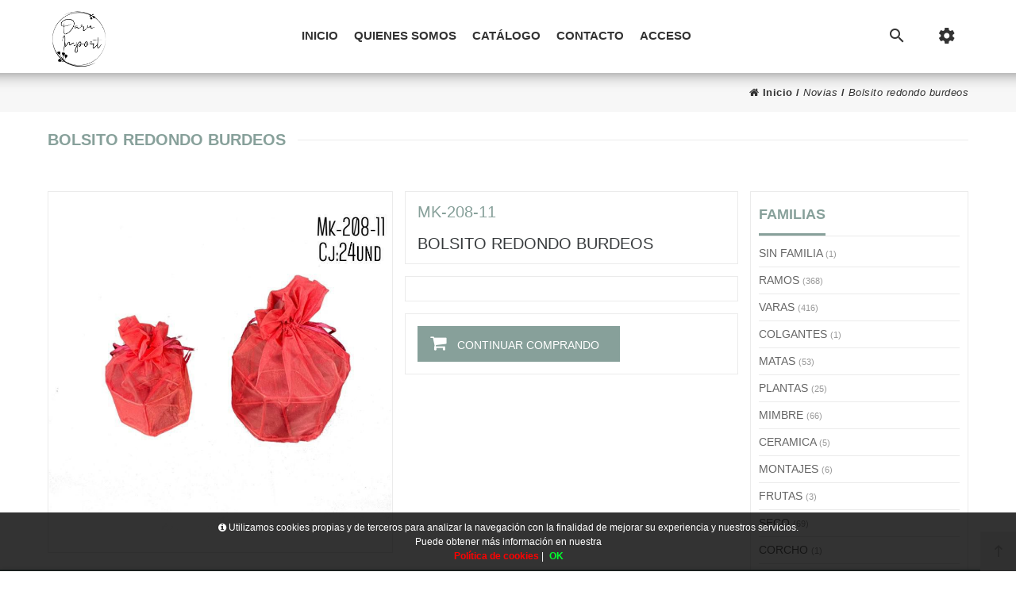

--- FILE ---
content_type: text/html; charset=UTF-8
request_url: https://www.daruimportexport.com/es/producto/daru/bolsito-redondo-burdeos
body_size: 68775
content:
<!DOCTYPE html>
<html lang="es-ES">
<head>
<meta charset="UTF-8">
<meta name="viewport" content="width=device-width, initial-scale=1.0">
<title>BOLSITO REDONDO BURDEOS en DARU IMPORT-EXPORT - NOVIAS</title>
<meta name="description" content="Artículo: BOLSITO REDONDO BURDEOS">
<meta name="author" content="DARU IMPORT EXPORT">
<meta name="copyright" content="DARU IMPORT EXPORT">
<meta name="theme-color" content="#87a09a">
<meta property="og:url" content="https://www.daruimportexport.com/es/producto/daru/bolsito-redondo-burdeos">
<meta property="og:type" content="product">
<meta property="og:title" content="BOLSITO REDONDO BURDEOS">
<meta property="og:description" content="BOLSITO REDONDO BURDEOS">
<meta property="og:image" content="https://www.daruimportexport.com/funciones?action=getimage&type=products&dealers_id=1&rowid=12706&size=small">
<meta property="og:image:width" content="1200">
<meta property="og:image:height" content="630">
<meta name="twitter:title" content="BOLSITO REDONDO BURDEOS">
<meta name="twitter:text:description" content="BOLSITO REDONDO BURDEOS.">
<meta name="twitter:image" content="https://www.daruimportexport.com/funciones?action=getimage&type=products&dealers_id=1&rowid=12706&size=small">
<meta name="twitter:label1" content="NOVIAS">
<meta name="twitter:data1" content="">
<meta name="revisit-after" content="5 days">
<meta name="robots" content="all,index,follow"><link rel="canonical" href="https://www.daruimportexport.com/es/producto/daru/bolsito-redondo-burdeos/">
<link rel="icon" href="/img/favicon.ico" type="image/x-icon">
<link rel="icon" href="/img/icono192x192.png" sizes="192x192">
<link rel="icon" href="/img/icono128x128.png" sizes="128x128">
<link rel="icon" href="/img/icono64x64.png" sizes="64x64">
<link rel="apple-touch-icon-precomposed" sizes="72x72" href="/img/apple-touch-icon-72x72-precomposed.png">
<link rel="apple-touch-icon-precomposed" sizes="114x114" href="/img/apple-touch-icon-114x114precomposed.png">
<link rel="apple-touch-icon-precomposed" sizes="144x144" href="/img/apple-touch-icon-144x144-precomposed.png">
<link rel="stylesheet" href="/css/styles.css?v=1750242644" media="screen">
<link rel="stylesheet" href="/css/responsive-styles.css?v=1750242644" media="screen">
<link rel="stylesheet" href="/css/header0.css?v=1747903830" media="screen">
<link rel="stylesheet" href="/css/footer1.css?v=1750242644" media="screen">
<link rel="stylesheet" href="/css/custom.css?v=1769868316" media="screen">
<script>
translations = {
	"norows":"No se han encontrado registros.",
	"datasaved":"Datos guardados",
	"noimage":"No se ha podido cargar la imagen.",
	"close":"Cerrar",
	"next":"Siguiente",
	"prev":"Anterior",
	"prepaid":"Portes pagados",
	"errordatarec":"Error en datos recibidos. Vuelva a intentarlo.",
	"errornameform":"Introduzca su nombre.",
	"eminlenghttwoerror":"Introduzca al menos 2 caracteres.",
	"errorsurnameform":"Introduzca sus apellidos.",
	"errormailform":"Introduzca su correo electrónico.",
	"errormailform2":"Introduzca un correo electrónico correcto.",
	"errornifform":"Introduzca su NIF o CIF.",
	"errorstreetform":"Introduzca la dirección donde vive.",
	"errorcpostalform":"Introduzca el código postal de la población donde vive.",
	"errorstateform":"Introduzca la provincia donde vive.",
	"errorcityform":"Introduzca la población donde vive.",
	"errortelform":"Introduzca su número de teléfono.",
	"errortelform2":"Introduzca un número de teléfono correcto.",
	"eminlenghtsixerror":"Introduzca al menos 6 caracteres.",
	"finalizando":"Finalizando",
	"aceptar":"Aceptar",
	"errorfinishorder":"Ha ocurrido un error al finalizar el pedido, vuelva a intentarlo más tarde",
	"thanksfinishorder":"Gracias por confiar en nosotros.",
	"thanksfinishorderinfo":"Su pedido ha sido finalizado con éxito, consulte su correo electrónico para ver la copia del pedido.",
	"processing":"Procesando",
	"addedok":"Se ha añadido",
	"wishlistadded":"a la lista de favoritos",
	"alreadywishlist":"ya está en la lista de favoritos",
	"theproduct":"El artículo",
	"deletedwishlist":"Se ha eliminiado",
	"productwishlist":"de la lista de favoritos",
	"cart":"Carrito de compra",
	"carrito":"al carrito de compra",
	"total":"Total",
	"emptycarrito":"No hay productos en su carrito",
	"lines":"Líneas",
	"units":"Unidades",
	"errormsgrepeat":"La dirección de correo que ha escrito ya existe como cliente",
	"firstsurname":"Introduzca su primer apellido.",
	"secondsurname":"Introduzca su segundo apellido.",
	"acceptconditions":"Debe aceptar las condiciones de política y protección de datos.",
	"condicheckbox":"Acepte las condiciones de política y protección de datos.",
	"erroruser":"Introduzca su nombre de usuario",
	"errorpass":"Introduzca su contraseña"
};
useCanon = false;
language = "es";
isIOS = false;
isAPP = false;
isWEB = false;
CURRENCY_HTMLCODE = "&euro;";
DECIMAL_CHAR = ".";
SITE_URL="https://www.daruimportexport.com/";
dealerUri = "daru";
recaptchaKey = "6LeqCmAmAAAAADiabBwdEuJQ5EuQ9ZXiO77wsBxp";
</script>
<script src="https://www.google.com/recaptcha/api.js?render=6LeqCmAmAAAAADiabBwdEuJQ5EuQ9ZXiO77wsBxp"></script>
<script>
grecaptcha.ready(function(){
	grecaptcha.execute(recaptchaKey, {action: "submit_contact"}).then(function(token){
		$("#g-recaptcha-response").attr("value",token);
	});
});
</script>
</head>
<body>
	<main>
		<header id="header_wrapper">
            <div class="hidden-lg-up">
                <div id="nav-mobile">
                    <div class="nav-button col-xs-3 text-center" data-wrapper="menu" style="width:33%;max-width:33%;"><i class="zmdi zmdi-view-headline"></i></div>
                    <div class="nav-button col-xs-3 text-center" data-wrapper="cart" style="width:33%;max-width:33%;"><div id="_mobile_cart"><i class="zmdi zmdi-shopping-cart"></i><div id="count_cart_mobile"></div></div></div>
                    <div class="nav-button-acount col-xs-3 text-center" style="display:none;"><div data-toggle="modal" data-target="#moda_quick_login"><i class="zmdi zmdi-account-o"></i></div></div>
                    <div class="nav-button col-xs-3 text-center" data-wrapper="seting" style="width:33%;max-width:33%;"><i class="zmdi zmdi-settings"></i></div>
            	</div>
                <div id="wrapper-mobile">
                    <div class="wrapper-tab menu"><div id="_mobile_megamenu" class="megamenu mobile_megamenu"></div><div id="_mobile_megamenu_vertical" class="megamenu mobile_megamenu"></div></div>
                    <div class="wrapper-tab cart"><div id="_mobile_cart_tab"></div></div>
                    <div class="wrapper-tab seting">
                        <div id="_mobile_language"></div>
                        <div id="_mobile_myaccount">
                            <h4>Mi cuenta</h4>
								<a href="/es/registro" title="Mi cuenta" rel="nofollow">Mis datos personales</a>
								<a href="/es/registro" title="Mis pedidos" rel="nofollow">Mis pedidos</a>
								<a href="/es/contacto" title="Contacte con nosotros" rel="nofollow">Contacte con nosotros</a>
								<a href="/es/registro" title="Iniciar sesión" rel="nofollow">Iniciar sesión</a>
								<style>#products-container .item{min-height:330px;}</style>
                        </div>
                    </div>
                </div>
				<div id="_mobile_logo" class="text-center"></div>
                <div class="container"><div id="_mobile_search"></div></div>
			</div>
            <div class="desktop hidden-md-down">
                <div id="block-header-center">
                    <div class="container">
                        <div id="_desktop_logo" class="header-logo"><a href="/"><img class="img-responsive" src="/img/logo.png" alt="Daru Import - Export"></a></div>
						<div id="setting_top" class="dropdown">
							<div class="dropdown-toggle" data-toggle="dropdown" aria-haspopup="true" role="tabpanel" aria-expanded="false"><i class="zmdi zmdi-settings"></i></div>
							<ul class="dropdown-menu">
									<li><a href="/es/registro" title="Mi cuenta" rel="nofollow">Mis datos personales</a></li>
                            		<li><a href="/es/registro" title="Mis pedidos" rel="nofollow">Mis pedidos</a></li>
									<li><a href="/es/contacto" title="Contacte con nosotros" rel="nofollow">Contacte con nosotros</a></li>
									<li><a href="/es/registro" title="Iniciar sesión" rel="nofollow">Iniciar sesión</a></li>
							</ul>
						</div>
                        <div id="search_block_top" class="dropdown sticky_top_left">
                            <div class="current dropdown-toggle" data-toggle="dropdown" aria-haspopup="true" role="tabpanel" aria-expanded="false"><i class="zmdi zmdi-search"></i></div>
                            <div class="dropdown-menu">
                                <div id="_desktop_search">
                                    <div id="searchbox">
                                        <input style="display:block;" class="search_query form-control input-search-container" onKeyDown="doSearch(event);" type="text" id="search_query_top" name="search_query" placeholder="Buscar..." value="" />
                                        <button style="right:35px;" name="submit_search" onclick="doSearch(null);" class="btn button-search"><span class="fa fa-search"></span></button>
                                        <button style="display:block !important;right:0;" name="remove_search" id="searchclean" class="btn button-search"><span class="fa fa-remove"></span></button>
                                    </div>
                                </div>
                            </div>
                        </div>
						<div id="_desktop_megamenu" class="megamenu">
							<ul>
								<li class="root popup-pull-left"><div class="root-item"><a class="title" href="/es/">Inicio<span class="icon-has-sub fa fa-angle-down hidden-md-down"></span></a></div></li>
								<li class="root popup-pull-left"><div class="root-item"><a class="title" href="/es/empresa/">Quienes somos<span class="icon-has-sub fa fa-angle-down hidden-md-down"></span></a></div></li>
								<li class="root popup-pull-left"><div class="root-item special-tab-pc"><a class="title" href="/es/catalogo/">Catálogo<span class="icon-has-sub fa fa-angle-down hidden-md-down"></span></a></div></li>
								<li class="root popup-pull-left"><div class="root-item"><a class="title" href="/es/contacto/">Contacto<span class="icon-has-sub fa fa-angle-down hidden-md-down"></span></a></div></li><li class="root popup-pull-left"><div class="root-item"><a class="title" href="/es/registro/">Acceso<span class="icon-has-sub fa fa-angle-down hidden-md-down"></span></a></div></li>
							</ul>
						</div>
					</div>
				</div>
			</div>
		</header><div class="customNewBreadcumbs"><div class="container">
			       <div class="custom-breadcumbs"><a href="/es"><em class="icon fa fa-home"></em> Inicio</a> / <span>Novias</span> / <span>Bolsito redondo burdeos</span></div>
		   </div></div><div class="titlePage" style="float:left;width:100%;"><div class="container"><div class="title-catalogue"><span>BOLSITO REDONDO BURDEOS</span></div></div></div>
	<section>											
		<div class="main-container">
			<div class="box-container">
				<div class="right-container">
					<div id="products-container">
						<div class="content-product-details">
							<div class="left-content" itemscope itemtype="http://schema.org/Product"><a class="fancybox" title="BOLSITO REDONDO BURDEOS" href="/funciones?action=getimage&amp;type=products&amp;dealers_id=1&amp;rowid=12706&amp;size=big&amp;_=.jpg"><div itemprop="image" class="big-img-slider" style="background:url('funciones?action=getimage&amp;type=products&amp;dealers_id=1&amp;rowid=12706&amp;size=big') 50% 50%;background-repeat:no-repeat; background-size:contain;"></div></a>
							</div>
							<div class="right-content">
								<div class="kmf-product">
									<h3><span class="code_product">MK-208-11</span><br><br>Bolsito redondo burdeos</h3>
								</div>
								<div class="kmf-product-content">
								</div>
								<div class="kmf-buttons-detail-product" style="border:1px solid #ebebeb;">
									<a class="kmf-seguir-comprando" href="javascript:history.back(1);event.preventDefault();"><em class="fa fa-shopping-cart"></em><span> CONTINUAR COMPRANDO</span></a>
								</div>
							</div>
						</div>
					</div>
				</div>
				<div class="left-container" style="padding-left:15px;padding-right:0;"><div class="box-container"><div class="box-content menu-fam"><p class="title-right-container-menu"><span>Familias</span></p>
		<div class="menu-lateral">
			<ul><li class="all-width"><a class="border-top selectedCat_25" title="SIN FAMILIA" hreflang="es" href="/es/catalogo/daru/sin-familia"><div class="fam-img-div"><img class="fam-img" src="[data-uri]" alt="SIN FAMILIA"></div><div class="fam-name">SIN FAMILIA <span class="numproducts">(1)</span></div></a><ul></ul></li><li class="all-width"><a class="border-top selectedCat_22" title="RAMOS" hreflang="es" href="/es/catalogo/daru/ramos"><div class="fam-img-div"><img class="fam-img" src="[data-uri]" alt="RAMOS"></div><div class="fam-name">RAMOS <span class="numproducts">(368)</span></div></a><ul></ul></li><li class="all-width"><a class="border-top selectedCat_26" title="VARAS" hreflang="es" href="/es/catalogo/daru/varas"><div class="fam-img-div"><img class="fam-img" src="[data-uri]" alt="VARAS"></div><div class="fam-name">VARAS <span class="numproducts">(416)</span></div></a><ul></ul></li><li class="all-width"><a class="border-top selectedCat_6" title="COLGANTES" hreflang="es" href="/es/catalogo/daru/colgantes"><div class="fam-img-div"><img class="fam-img" src="[data-uri]" alt="COLGANTES"></div><div class="fam-name">COLGANTES <span class="numproducts">(1)</span></div></a><ul></ul></li><li class="all-width"><a class="border-top selectedCat_12" title="MATAS" hreflang="es" href="/es/catalogo/daru/matas"><div class="fam-img-div"><img class="fam-img" src="[data-uri]" alt="MATAS"></div><div class="fam-name">MATAS <span class="numproducts">(53)</span></div></a><ul></ul></li><li class="all-width"><a class="border-top selectedCat_18" title="PLANTAS" hreflang="es" href="/es/catalogo/daru/plantas"><div class="fam-img-div"><img class="fam-img" src="[data-uri]" alt="PLANTAS"></div><div class="fam-name">PLANTAS <span class="numproducts">(25)</span></div></a><ul></ul></li><li class="all-width"><a class="border-top selectedCat_13" title="MIMBRE" hreflang="es" href="/es/catalogo/daru/mimbre"><div class="fam-img-div"><img class="fam-img" src="[data-uri]" alt="MIMBRE"></div><div class="fam-name">MIMBRE <span class="numproducts">(66)</span></div></a><ul></ul></li><li class="all-width"><a class="border-top selectedCat_5" title="CERAMICA" hreflang="es" href="/es/catalogo/daru/ceramica"><div class="fam-img-div"><img class="fam-img" src="[data-uri]" alt="CERAMICA"></div><div class="fam-name">CERAMICA <span class="numproducts">(5)</span></div></a><ul></ul></li><li class="all-width"><a class="border-top selectedCat_14" title="MONTAJES" hreflang="es" href="/es/catalogo/daru/montajes"><div class="fam-img-div"><img class="fam-img" src="[data-uri]" alt="MONTAJES"></div><div class="fam-name">MONTAJES <span class="numproducts">(6)</span></div></a><ul></ul></li><li class="all-width"><a class="border-top selectedCat_9" title="FRUTAS" hreflang="es" href="/es/catalogo/daru/frutas"><div class="fam-img-div"><img class="fam-img" src="[data-uri]" alt="FRUTAS"></div><div class="fam-name">FRUTAS <span class="numproducts">(3)</span></div></a><ul></ul></li><li class="all-width"><a class="border-top selectedCat_24" title="SECO" hreflang="es" href="/es/catalogo/daru/seco"><div class="fam-img-div"><img class="fam-img" src="[data-uri]" alt="SECO"></div><div class="fam-name">SECO <span class="numproducts">(69)</span></div></a><ul></ul></li><li class="all-width"><a class="border-top selectedCat_7" title="CORCHO" hreflang="es" href="/es/catalogo/daru/corcho"><div class="fam-img-div"><img class="fam-img" src="[data-uri]" alt="CORCHO"></div><div class="fam-name">CORCHO <span class="numproducts">(1)</span></div></a><ul></ul></li><li class="all-width"><a class="border-top selectedCat_8" title="CRISTAL" hreflang="es" href="/es/catalogo/daru/cristal"><div class="fam-img-div"><img class="fam-img" src="[data-uri]" alt="CRISTAL"></div><div class="fam-name">CRISTAL <span class="numproducts">(46)</span></div></a><ul></ul></li><li class="all-width"><a class="border-top selectedCat_16" title="NAVIDAD" hreflang="es" href="/es/catalogo/daru/navidad"><div class="fam-img-div"><img class="fam-img" src="[data-uri]" alt="NAVIDAD"></div><div class="fam-name">NAVIDAD <span class="numproducts">(579)</span></div></a><ul></ul></li><li class="all-width"><a class="border-top selectedCat_15" title="MUEBLES" hreflang="es" href="/es/catalogo/daru/muebles"><div class="fam-img-div"><img class="fam-img" src="[data-uri]" alt="MUEBLES"></div><div class="fam-name">MUEBLES <span class="numproducts">(12)</span></div></a><ul></ul></li><li class="all-width"><a class="border-top selectedCat_17" title="NOVIAS" hreflang="es" href="/es/catalogo/daru/novias"><div class="fam-img-div"><img class="fam-img" src="[data-uri]" alt="NOVIAS"></div><div class="fam-name">NOVIAS <span class="numproducts">(226)</span></div></a><ul></ul></li><li class="all-width"><a class="border-top selectedCat_27" title="VELAS" hreflang="es" href="/es/catalogo/daru/velas"><div class="fam-img-div"><img class="fam-img" src="[data-uri]" alt="VELAS"></div><div class="fam-name">VELAS <span class="numproducts">(47)</span></div></a><ul></ul></li><li class="all-width"><a class="border-top selectedCat_20" title="PORTAFOTOS" hreflang="es" href="/es/catalogo/daru/portafotos"><div class="fam-img-div"><img class="fam-img" src="[data-uri]" alt="PORTAFOTOS"></div><div class="fam-name">PORTAFOTOS <span class="numproducts">(126)</span></div></a><ul></ul></li><li class="all-width"><a class="border-top selectedCat_23" title="RESINA" hreflang="es" href="/es/catalogo/daru/resina"><div class="fam-img-div"><img class="fam-img" src="[data-uri]" alt="RESINA"></div><div class="fam-name">RESINA <span class="numproducts">(7)</span></div></a><ul></ul></li><li class="all-width"><a class="border-top selectedCat_3" title="ARTÍCULOS DE COCINA" hreflang="es" href="/es/catalogo/daru/articulos-de-cocina"><div class="fam-img-div"><img class="fam-img" src="[data-uri]" alt="ARTÍCULOS DE COCINA"></div><div class="fam-name">ARTÍCULOS DE COCINA <span class="numproducts">(1)</span></div></a><ul></ul></li><li class="all-width"><a class="border-top selectedCat_10" title="LAZOS Y COMPLEMENTOS FLORISTEA" hreflang="es" href="/es/catalogo/daru/lazos-y-complementos-floristea"><div class="fam-img-div"><img class="fam-img" src="[data-uri]" alt="LAZOS Y COMPLEMENTOS FLORISTEA"></div><div class="fam-name">LAZOS Y COMPLEMENTOS FLORISTEA <span class="numproducts">(24)</span></div></a><ul></ul></li><li class="all-width"><a class="border-top selectedCat_1" title="ARTICULOS DE DECORACION" hreflang="es" href="/es/catalogo/daru/articulos-de-decoracion"><div class="fam-img-div"><img class="fam-img" src="[data-uri]" alt="ARTICULOS DE DECORACION"></div><div class="fam-name">ARTICULOS DE DECORACION <span class="numproducts">(13)</span></div></a><ul></ul></li>
			</ul>
			<div class="subfam-fam-top-box" id="subfam-fam-top-box"></div>
		</div></div></div></div>
			</div>
		</div>
	</section>
	<footer id="footer_wrapper">
		<div id="nrtfootereditors">
			<div class="container" style="padding:0;">
				<div id="content-ft-7">
					<div class="info_footer">
						<div class="row">
							<div class="col-xs-12 col-sm-12 col-lg-12">
								<div id="content-ft-8">
									<div class="infomation_footer">
										<div class="box_info"><div class="zmdi zmdi-pin-drop"></div><h4>Dirección:</h4><a href="" target="_blank">Ctra. A-7052 (Churriana-Cartama) Km. 6,8,<br> Cartama (29570)<br>Málaga - España.</a></div>
										<div class="box_info"><div class="zmdi zmdi-phone-in-talk"></div><h4>Teléfono:</h4><a href="tel:951946656">(+34) 951 946 656 - Oficinas</a> <a href="tel:651480551">(+34) 651 48 05 51 - Miguel</a> <a href="tel:605919290">(+34) 605 91 92 90 - Antonio</a> <a href="tel:629881571">(+34) 629 88 15 71 - Montse</a> <a href="tel:663680911">(+34) 663 68 09 11 - Adan</a></div>
										<div class="box_info"><div class="zmdi zmdi-email"></div><h4>Correo electrónico:</h4><a style="margin-top:35px;" href="mailto:daru@daruimportexport.com">daru@daruimportexport.com</a></div>
									</div>
								</div>
							</div>
						</div>
					</div>
				</div>
			</div>
			<div id="content-ft-1">
				<div class="footer-center">
					<div class="container">
						<div class="row">
							<div  class="footer-part1-content">
								<div id="content-ft-2">
									<div class="links info_footer">
										<ul>
											<li><a title="" href=""><img class="img-responsive" src="/img/footer-logo-footer.png" alt="" width="140" height="31" /></a></li>
											<li style="margin-bottom:20px;float:left;width:100%;"><p style="float:left;width:100%;">Horario de atención:<br>·Lunes a Viernes de·9:30 a 13:30 – 16:00 a 19:00<br>·Sábados de 9:00 a 13:00</p></li>
											<li class="social_share"><a class="zmdi zmdi-instagram" target="_blank" title="Síguenos en Instagram!" href="https://www.instagram.com/daruimport/"></a></li>
										</ul>
									</div>
								</div>
							</div>
							<div  class="footer-part2-content">
								<div class="content-ft-3">
									<div class="links bullet">
										<h4>Enlaces</h4>
										<ul>
											<li><a title="" href="https://www.daruimportexport.com/">Inicio</a></li>
											<li><a title="" href="https://www.daruimportexport.com/es/empresa/">Quienes somos</a></li>
											<li><a title="" href="https://www.daruimportexport.com/es/catalogo/daru/">Catálogo</a></li>
											<li><a title="" href="https://www.daruimportexport.com/es/contacto/">Contacto</a></li>
										</ul>
									</div>
								</div>
							</div>
							<div  class="footer-part3-content">
								<div class="content-ft-3">
									<div class="links bullet">
										<h4>Aviso Legal</h4>
										<ul>
											<li><a title="" href="https://www.daruimportexport.com/aviso-legal/">Política de protección de datos</a></li>
											<li><a title="" href="https://www.daruimportexport.com/cookies/">Política de cookies</a></li>
											<li><a title="" href="https://www.daruimportexport.com/condiciones-generales/">Condiciones generales</a></li>
										</ul>
									</div>
								</div>
							</div>
						</div>
					</div>
				</div>
			</div>
			<div class="container">
				<div class="row">
					<div  class="col-xs-12 col-sm-12 col-lg-12">
						<div class="footer-address"><a href="#">Daru Import-Export</a> &copy; 2026 <a style="font-size:13px;text-transform:initial;" href="https://www.plautech.com/" target="_blank" rel="nofollow">Powered by Sellforge</a> <em class="zmdi zmdi-favorite"></em> All Rights Reserved.</div>
					</div>
				</div>
			</div>
		</div>
		<div id="footer-bar">
			<div id="back-top">
				<i class="zmdi zmdi-long-arrow-up"></i>
				<p>Back Top</p>
			</div>
		</div>
	</footer>
</main><div id="barraaceptacion"><div class="inner"><i class="fa fa-info-circle fa-med" aria-hidden="true"></i> Utilizamos cookies propias y de terceros para analizar la navegación con la finalidad de mejorar su experiencia y nuestros servicios.<br> Puede obtener más información en nuestra<br> <a class="info" href="https://www.daruimportexport.com/es/cookies/"><b>Política de cookies</b></a> | <a href="javascript:void(0);" class="ok" onclick="PonerCookie();"><b>OK</b></a> 
</div></div>
		<div class="legal-advice modal fade" role="dialog">
			<div class="modal-dialog">
				<div class="modal-content">
					<div class="modal-header"><button type="button" class="close" data-dismiss="modal">&times;</button><h4 class="modal-title">Aviso legal</h4></div>
					<div class="modal-body">
						<div class="texto-proteccion"></div>
						<div class="smart-forms"><button class="button boton-volver-formulario" data-dismiss="modal">Cerrar</button></div>
					</div>
				</div>
			</div>
		</div>
		<div id="cookies" class="modal fade" role="dialog">
			<div class="modal-dialog">
				<div class="modal-content">
					<div class="modal-header"><button type="button" class="close" data-dismiss="modal">&times;</button><h4 class="modal-title">Política de cookies</h4></div>
					<div class="modal-body">
						<div class="texto-proteccion"></div>
						<div class="smart-forms"><button class="button boton-volver-formulario" data-dismiss="modal">Cerrar</button></div>
					</div>
				</div>
			</div>
		</div>
	<div id="newpass" class="modal fade" role="dialog">
		<div class="modal-dialog">
			<div class="modal-content">
				<div class="modal-header"><button type="button" class="close" data-dismiss="modal">&times;</button><h4 class="modal-title">Recupere su contraseña</h4></div>
				<div class="modal-body">
					<div class="smart-forms">
						<form id="newpassform">
							<div class="form-body espaciado-form">
								<div class="frm-row"><div class="section colm colm6 estilos-form"><label for="email" class="field prepend-icon"><input type="text" name="email" id="email" class="gui-input" placeholder="Correo..."><span class="field-icon"><em class="fa fa-envelope"></em></span></label></div></div>
								<div class="estilos-form"><button id="button_submit_newpass" type="submit" class="button boton-nuevopass">Obtener nueva contraseña</button><div id="loading_new_pass"></div><div id="result_new_pass"></div></div>
							</div>
						</form>
					</div>
				</div>
			</div>
		</div>
	</div>
<script src="/js/jquery.js?v=1750242646"></script>
<script src="/js/bootstrap.min.js?v=1750242645"></script>
<script src="/js/validate.js?v=1750242648"></script>
<script src="/js/jquery.dd.min.js?v=1750242646"></script>
<script src="/js/jquery-ui.min.js?v=1750242646"></script>
<script src="/js/filter-sliders.js?v=1750242646"></script>
<script src="/js/jquery.fancybox.pack.js?v=1750242646"></script><script src="/js/custom.js?v=1658915148"></script><script src="/js/javascript2.js?v=1750242646"></script><script src="/js/wowslider.js?v=1750242648"></script><script src="/js/jquery.imageScroll.js?v=1750242646"></script><script src="/js/catalogue.js?v=1761668048"></script><script src="/js/jquery.sequence-min.js?v=1750242647"></script><script src="/js/jquery.flexslider.js?v=1750242646"></script><script src="/js/select2.full.js?v=1750242647"></script><script src="/js/wayoutmenu.boxed.js?v=1750242648"></script><script src="/js/jRating.jquery.js?v=1750242647"></script><script src="/js/owl.carousel.js?v=1750242647"></script><script src="/js/jquery.fancybox.pack.js?v=1750242646"></script><script src="//platform-api.sharethis.com/js/sharethis.js#property=5c3f25b4058f100011a5a743&product=inline-share-buttons"></script>
<script>
function copyOrderToCurrent(orderid){
	$.ajax({
		url: "funciones?action=copy-order-to-current",
		data: "&orderid=" + encodeURIComponent(orderid),
		cache: false,
		success: function (data){
			if(data == "KO"){
				$(".add-wishlist-modalsuccess").text("Ha ocurrido un error al añadir el pedido a su carrito.");
				$(".add-wishlist-modalsuccess").css("color","#EE0000");
				$(".add-wishlist-modalsuccess").css("border","1px solid #EE0000");
				$(".add-wishlist-modalsuccess").css("background","#FEE9EA");
				$(".add-order-modal").modal("show");
			}else if(data == "OK"){
				$(".add-order-modal").modal("show");
				location.reload();
			}
		}
	});
}

function initScrollTop(){
	var el = $("#back-top");
	el.on("click", function(){$("html, body").animate({scrollTop:0}, "400");});
	el.on("click", function(){$("#wrapper-mobile").animate({scrollTop:0}, "400");});
}
	
$(document).ready(function(){
	setInterval(function(){$.post("https://www.daruimportexport.com/funciones?action=refresh_session");}, 60000);
	initScrollTop();
	setDecimalChar();
	$("#drop-flags").msDropdown().data("dd");
	$("#drop-dealers").msDropdown().data("dd");
	$("#drop-numproducts").msDropdown().data("dd");
	$(".fancybox").fancybox();
	showCustInfoBox();
	$("[data-toggle='tooltip']").tooltip();
	
	$(".parallax_init").each(function(){
		var num = $(this).attr("plx_num");
		var speed = $(this).attr("plx_speed");
		if (speed == "" || isNaN(speed)) speed = 0.2;
		var coverRatio = $(this).attr("plx_coverratio");
		if (coverRatio == "" || isNaN(coverRatio)) coverRatio = 0.75;
		var holderMinHeight = $(this).attr("plx_holderminheight");
		if (holderMinHeight == "" || isNaN(holderMinHeight)) holderMinHeight = 200;
		var extraHeight = $(this).attr("plx_extraheight");
		if (extraHeight == "" || isNaN(extraHeight)) extraHeight = 50;
		var mediaWidth = $(this).attr("plx_mediawidth");
		if (mediaWidth == "" || isNaN(mediaWidth)) mediaWidth = 1600;
		var mediaHeight = $(this).attr("plx_mediaheight");
		if (mediaHeight == "" || isNaN(mediaHeight)) mediaHeight = 900;
		$(".parallax_" + num).imageScroll({image:null, imageAttribute:"image",container:$("body"), windowObject:$(window), speed:speed, coverRatio:coverRatio, holderClass:"imageHolder", imgClass:"img-holder-img", holderMinHeight:holderMinHeight, holderMaxHeight:null, extraHeight:extraHeight, mediaWidth:mediaWidth, mediaHeight:mediaHeight, parallax:true, touch:false});
	});
	
	$("#setting_top").click(function(){
		if(!$(this).hasClass("open")){
			$(this).addClass("open");
		}
	});
	$("#search_block_top").click(function(){
		if(!$(this).hasClass("open")){
			$(this).addClass("open");
		}
	});
	$("#setting_account").click(function(){
		if(!$(this).hasClass("open")){
			$(this).addClass("open");
		}
	});
	$(".nav-link-tab").click(function(){
		if($(".nav-link-tab").hasClass("active")){
			$(".nav-link-tab").removeClass("active");
		}
		$(this).addClass("active");
	});
	
	isContinuumLoading = false;
	function catalogueContinuum(){
		if($("#continuum-end").length == 0){
			if($(".loading-page").length == 0){
				$("#products-container").append("<div class='loading-page'></div>");
			}
			isContinuumLoading = true;
			setTimeout(function(){
				$.ajax({
					url: "funciones?action=loadcatpage",
					data: "&page=NEXT",
					cache: false,
					type: "POST",
					success: function(data){
						$(".loading-page").remove();
						$("#products-container").append(data);
						midesCompos();
						$(".single-item .precio-product-type2 .info-extra-product .show-Discounts div").each(function(){
							$(this).parent().parent().prev().children().css("text-decoration","line-through");
						});
						if($(".single-item .precio-product-type2 .info-extra-product .show-Discounts div").text() == ""){
							$(".precio-product-type2 .price").css("padding","0 calc(50% - 20px)");
						}
						$(".right-content .info-product .info-product-left .info-extra-product .show-Discounts div").each(function(){
							$(this).parent().parent().next().children().children().children().first().css("display","none");
						});
						isContinuumLoading = false;
					}
				});
			},500);
			centerImages();
			setDecimalChar();
		}
	}
	
		$("#shop-container").appendTo(".cart_top_ajax");
		
		sticky_menu_deskop();
		click_cart();
		collapsefooter();
		
		if($(window).width() < 992){
			$(".tab_home .nav-tabs").addClass("dropdown-menu-nav-tab");
		}else{
			$(".tab_home .nav-tabs").removeClass("dropdown-menu-nav-tab");
		}
		$(".tab_home a[data-toggle='tab']").on("shown.bs.tab", function(e){
			var this_ = $(this).closest(".box-nav-tab");
			this_.find(".dropdown-toggle-nav-tab").html($(this).html());
			this_.find(".dropdown-menu-nav-tab").removeClass("active");
		});
		$("body").on("click",".dropdown-toggle-nav-tab",(function(e){
			var this_ = $(this).closest(".box-nav-tab");
			this_.find(".dropdown-menu-nav-tab").toggleClass("active");
			e.stopPropagation();
		}));
		$("body").on("click",".quick-view",(function(){
			$("body > div.loading").remove();
			$("body").append('<div class="loading"><span><i class="zmdi zmdi-spinner zmdi-hc-spin"></i></span></div>');
		}));
		$("body").on("click",".nav-button:not(.active)",(function(e){
			$("#wrapper-mobile").addClass("active");
			$("html").addClass("mobile-open");
			$(".wrapper-tab").removeClass("active");
			$(".wrapper-tab." + $(this).attr("data-wrapper")).addClass("active");
			$(".nav-button").removeClass("active");
			$(this).addClass("active");
			e.stopPropagation();
		}));
		$("body").on("click",".nav-button.active,#close_moblile",(function(e){
			$("#wrapper-mobile").removeClass("active");
			$("html").removeClass("mobile-open");
			$(".nav-button.active").removeClass("active");
			e.stopPropagation();
		}));
		$("body").click(function(e){
			$(".dropdown-menu-nav-tab").removeClass("active");
		});
		$(".more_categories").click(function(e){
			$(this).siblings(".category_hidden").slideToggle();
			$(this).toggleClass("hidden_categories");
		});
		$(".expand-more-setting").click(function(e){
			$(this).siblings(".dropdown-menu-setting").slideToggle();
			$(this).toggleClass("active");
		});
		$("#bar-left-column").click(function(e){
			$("#bar-right-column").removeClass("active");
			$(this).toggleClass("active");
			$("html").toggleClass("column-left-open");
			$("html").removeClass("column-right-open");
			$("#wrapper-mobile").removeClass("active");
			$("html").removeClass("mobile-open");
			$(".nav-button").removeClass("active");
		});
		$("#bar-right-column").click(function(e){
			$("#bar-left-column").removeClass("active");
			$(this).toggleClass("active");
			$("html").toggleClass("column-right-open");
			$("html").removeClass("column-left-open");
			$("#wrapper-mobile").removeClass("active");
			$("html").removeClass("mobile-open");
			$(".nav-button").removeClass("active");
		});
		if($("#left-column").length){
			$("#bar-left-column").addClass("has_column");
		}
		if($("#right-column").length){
			$("#bar-right-column").addClass("has_column");
		}
		$("#close_column_mobile").click(function(e){
			$("#bar-left-column").removeClass("active");
			$("#bar-right-column").removeClass("active");
			$("html").removeClass("column-right-open");
			$("html").removeClass("column-left-open");
		});
		
		$(".wowslider-container").each(function(){
			var anim = $(this).attr("anim");
			var height = 600;
			$(this).wowSlider({effect:anim, prev:"", next:"", duration:3000, delay:3000, width:1920, height:height, autoPlay:true, autoPlayVideo:false, playPause:false, stopOnHover:false, scrollControl:false, loop:false, bullets:1, caption: true, captionEffect:"fade", controls:true, responsive:2, fullScreen:false, gestures:0, onBeforeStep:0, images:0});
		});
		function resizeSlider(){
			$(".wowslider-container").each(function(){
				var num = $(this).attr("num");
				var actualwidth = $(this).width();
				var $img = $("#wows" + num + "_0");
				var $tmpImg = $("<img/>").attr("src", $img.attr("src"));
				var realwidth = $tmpImg[0].width;
				var realheight = $tmpImg[0].height;
				$img.prop("naturalWidth", realwidth);
				$img.prop("naturalHeight", realheight);				
				var actualheight = Math.round((actualwidth * realheight) / realwidth);
				$(this).css("height", actualheight + "px");
				$(this).css("max-height", actualheight + "px");
				$(this).find(".ws_images").css("height", actualheight + "px");
				$(this).find(".ws_images").css("max-height", actualheight + "px");
				$(this).find(".ws_images > div > img").css("height", actualheight + "px");
				$(this).find(".ws_images > div > img").css("max-height", actualheight + "px");
			});
		}
		resizeSlider();
		$(window).resize(function(){
			resizeSlider();
		});	
		
		var userLocal = localStorage.getItem("user");
		var passLocal = localStorage.getItem("pass");
		if(userLocal != null && userLocal != ""){
			userLocal = atob(userLocal);
		}else{
			userLocal = "";
		}
		if(passLocal != null && passLocal != ""){
			passLocal = atob(passLocal);
		}else{
			passLocal = "";
		}
		if(userLocal !== "" && passLocal != ""){
			var infopost = "&user=" + encodeURIComponent(userLocal) + "&pass=" + encodeURIComponent(passLocal);
			$.ajax({
				url: "funciones?action=loginuser",
				cache: false,
				type: "POST",
				data: infopost,
				success: function(data){
					if(data=="OK"){
						location.reload();
					}else{
						localStorage.removeItem("user");
						localStorage.removeItem("pass");
					}
				}
			});
		}
		$(".menu-lateral > ul > .div-grupo > li:has(ul)").addClass("desplegable");
$(".menu-lateral > ul > .div-grupo > li > .catwhitsub").click(function(){
	var comprobar = $(this).next();
	$(".menu-lateral li").removeClass("activa");
	$(this).closest("li").addClass("activa");
	if((comprobar.is("ul")) && (comprobar.is(":visible"))){
		$(this).closest("li").removeClass("activa");
		comprobar.slideUp("normal");
	}
	if((comprobar.is("ul")) && (!comprobar.is(":visible"))){
		$(".menu-lateral ul ul:visible").slideUp("normal");
		comprobar.slideDown("normal");
	}
});

if($(window).width() < 992){
	$(".left-container .menu-lateral").detach().appendTo(".special-tab-pc");
}

if($(window).width() < 600){
	$(".first_item").text("");
	$(".second_item").text("PRODUCTO");
}

$("input:radio[name=forma_pago]").click(function(){
	$(".sin-forma-de-pago-custom").hide();
	$(".formas-de-pago-custom").removeClass("error-formas-de-pago-custom");
});

$(".units-products-input").each(function(){
	$(this).on("focus", function(){
		if($(this).val() == 0){
			$(this).val("");
		}
	});
	$(this).on("focusout", function(){
		if($(this).val() == ""){
			$(this).val("0");
		}
	});	
});

$("#datos-nuevo-cliente-finishOrder-custom").validate({
	errorClass: "state-error",
	validClass: "state-success",
	errorElement: "em",
	submitHandler: function(form){
		$("#datos-nuevo-cliente-finishOrder-custom input").each(function(){
			$(this).removeAttr("disabled");
		});
		$.ajax({
			type: "POST",
			url: $("#datos-nuevo-cliente-finishOrder-custom").attr("action"),
			data: $("#datos-nuevo-cliente-finishOrder-custom").serialize(),
			success: function(data) {
				$("#datos-nuevo-cliente-finishOrder-custom input").each(function(){
					$(this).attr("disabled","disabled");
				});
				if(data=="OK"){
					$(".msg-sin-envio").hide();
					$(".msg-sin-maindatos").hide();
					$(".error-finalizar-custom").remove();
					if($("#datos-nuevo-cliente-finishOrder-custom").hasClass("pagando")){
						$("#datos-nuevo-cliente-finishOrder-custom").removeClass("pagando");
						var formaPago = $("input:radio[name=forma_pago]:checked").val();
						if(formaPago != "1" && formaPago != "2" && formaPago != "3" && formaPago != "4" && formaPago != "5" && formaPago != "6"){
							$(".formas-de-pago-custom").addClass("error-formas-de-pago-custom");
							$(".sin-forma-de-pago-custom").show();
						}else{
							$(".sin-forma-de-pago-custom").hide();
							var infopost = "&paymenttype=" + formaPago;
							$("body").append("<div class=\"loader-screen-finish-payment modal-backdrop fade in\"><img src=\"https://www.daruimportexport.com/img/loaderPRO.gif\"><p>Finalizando</p></div>");
							$.ajax({
								url: "funciones?action=finish-payment",
								cache: false,
								type: "POST",
								dataType: "json",
								data: infopost,
								success: function (data){
									if(data.result == "1"){
										if(formaPago=="3"){
											$("#finish_order_msg").html(data.message);
											$("#redsysData").submit();
										}else if(formaPago=="4"){
											$("#finish_order_msg").html(data.message);
											$("#paypalData").submit();
											return true;
										}else{
											$(".modal-backdrop").hide();
											$(".finalizar-pedido-full-page").hide();
											$('html, body').animate({scrollTop:0},'400');
											if(data.fromapp == "1"){
												$(".container-contents").prepend("<div class=\"finish_order_message_custom\"><div class=\"finish_order_message_custom_left\"><img src=\"https://www.daruimportexport.com/img/iconos/shopping-bag.png\"></div><div class=\"finish_order_message_custom_right\"><p>Gracias por confiar en nosotros.</p><span>Su pedido ha sido finalizado con éxito, consulte su correo electrónico para ver la copia del pedido.</span><a class=\"boton-pedido-finalizado\" href=\"https://www.daruimportexport.com/funciones?&action=newappmessage&result=1\">ACEPTAR</a></div></div>");
											}else{
												$(".container-contents").prepend("<div class=\"finish_order_message_custom\"><div class=\"finish_order_message_custom_left\"><img src=\"https://www.daruimportexport.com/img/iconos/shopping-bag.png\"></div><div class=\"finish_order_message_custom_right\"><p>Gracias por confiar en nosotros.</p><span>Su pedido ha sido finalizado con éxito, consulte su correo electrónico para ver la copia del pedido.</span><a class=\"boton-pedido-finalizado\" href=\"https://www.daruimportexport.com\">ACEPTAR</a></div></div>");
											}
										}
									}else{
										$(".modal-backdrop").hide();
										$('html, body').animate({scrollTop:0},'400');
										if(data.text == ""){
											$(".error-finalizar-custom").show();
											$(".container-contents").prepend("<div class=\"error-finalizar-custom\">Ha ocurrido un error al finalizar el pedido, vuelva a intentarlo más tarde.</div>");
										}else{
											$(".error-finalizar-custom").show();
											$(".container-contents").prepend("<div class=\"error-finalizar-custom\">Su pedido no llega al minimo de 000 Euros.</div>");
										}
									}
								},
								error: function(data,msg){
									$(".modal-backdrop").hide();
									$('html, body').animate({scrollTop:0},'400');
									$(".error-finalizar-custom").show();
									$(".container-contents").prepend("<div class=\"error-finalizar-custom\">Ha ocurrido un error al finalizar el pedido, vuelva a intentarlo más tarde.</div>");
								}
							});
						}
					}
				}else if(data=="KO.MAIN"){
					$(".msg-sin-envio").hide();
					$(".msg-sin-maindatos").show();
				}else if(data=="KO.ENVIO"){
					$(".msg-sin-maindatos").hide();
					$(".msg-sin-envio").show();
				}
				$("#datos-nuevo-cliente-finishOrder-custom").removeClass("pagando");
			},
			error: function(data,msg){
				$("#datos-nuevo-cliente-finishOrder-custom").removeClass("pagando");
				$("#loading").hide();
				$("#result_new_particular").show();
			}
		});
	},
	rules:{
		nombreregistronuevocliente: {required:true, minlength:2},
		nifregistronuevocliente: {required:true},
		correoregistronuevocliente: {required:true, email:true},
		direccionregistronuevocliente: {required:true},
		cpostalregistronuevocliente: {required:true},
		provinciaregistronuevocliente: {required:true},
		poblacionregistronuevocliente: {required:true},
		telefonoregistronuevocliente: {required:true, digits:true, minlength:6}
	},
	messages:{
		nombreregistronuevocliente: {required:"Introduzca su nombre.", minlength:"Introduzca almenos 2 carácteres."},
		nifregistronuevocliente: {required:"Introduzca su DNI."},
		correoregistronuevocliente: {required:"Introduzca su correo electrónico.", email:"Introduzca un correo electrónico correcto."},
		direccionregistronuevocliente: {required:"Introduzca su dirección."},
		cpostalregistronuevocliente: {required:"Introduzca su código postal - Ex: 00000."},
		provinciaregistronuevocliente: {required:"Introduzca su provincia."},
		poblacionregistronuevocliente: {required:"Introduzca su población."},
		telefonoregistronuevocliente: {required:"Introduzca su teléfono.", digits:"Introduzca un número de teléfono correcto.", minlength:"Introduzca almenos 6 dígitos."}
	},
	highlight: function(element,errorClass,validClass){
		$(element).closest(".field").addClass(errorClass).removeClass(validClass);
	},
	unhighlight: function(element,errorClass,validClass){
		$(element).closest(".field").removeClass(errorClass).addClass(validClass);
	},
	errorPlacement: function(error,element){
		if(element.is(":radio") || element.is(":checkbox")) {
			element.closest(".option-group").after(error);
		}else{
			error.insertAfter(element.parent());
		}
	}
});$("#carrito-text").html("No hay productos en su carrito");
	$("#suscribe-form").validate({
		errorClass: "state-error",
		validClass: "state-success",
		errorElement: "em",
		submitHandler: function(form){
			$("#suscribe-form button").prop("disabled", true);
			setTimeout(function(){
				$("#suscribe-form button").prop("disabled", false);
			},2000);
			$.ajax({
				type: "POST",
				url: $("#suscribe-form").attr("action"),
				data: $("#suscribe-form").serialize(),
				success: function(data){
					if(data == "OK"){
						$("#input-suscribe-error").hide();
						$("#input-suscribe").val("");
						$("#suscribe-form label").after("<em id=\"input-suscribe-sucess\" class=\"state-success\">Se ha suscrito correctamente.</em>");
						$("#input-suscribe-sucess").fadeIn(500).delay(5000).fadeOut(500);
					}else{
						$("#input-suscribe-sucess").hide();
						$("#suscribe-form label").after("<em id=\"input-suscribe-error\" class=\"state-error\">Se ha producido un error al suscribirse.</em>");
					}
				},
				error: function(data,msg){
					$("#suscribe-form label").after("<em id=\"input-suscribe-error\" class=\"state-error\">Se ha producido un error al suscribirse.</em>");
				}
			});
		},
		rules: {
			mailsuscribe: {required: true, email: true}
		},
		messages:{
			mailsuscribe: {required: "Introduzca su correo electrónico.", email: "Introduzca un correo electrónico correcto."}
		},
		highlight: function(element,errorClass,validClass){
			$(element).closest(".field").addClass(errorClass).removeClass(validClass);
		},
		unhighlight: function(element,errorClass,validClass){
			$(element).closest(".field").removeClass(errorClass).addClass(validClass);
		},
		errorPlacement: function(error,element){
			if(element.is(":radio") || element.is(":checkbox")){
				element.closest(".option-group").after(error);
			}else{
				error.insertAfter(element.parent());
			}
		}
	});
	
	if($(".boton_buscador").length > 0){
		$(".boton_buscador").click(function(){
			if($(".boton_buscador").hasClass("open")){
				$(".boton_buscador").removeClass("open");
				$("#search_block_top").slideUp("slow");
			}else{
				$(".boton_buscador").addClass("open");
				$("#search_block_top").slideDown("slow");
			}
		});
	}
	
	$("#button_menu_responsive, .buttons_search_close #button_close").click(function(){
		$("body").toggleClass("menu_open");
	});
	
	$(".grupo_menu").hover(function(){
		var rowId = $(this).attr("rowid");
		$("#grupo_content_" + rowId).toggle();
	});
	
	$(".sf-contener .sf-menu > li > a").click(function(e){
		if($(window).width() <= 816){
			$(".menuWrapper2").removeClass("opennow");
			$(".sf-menu > li").css("height", "52px");
			$(".sf-menu > li").css("overflow", "hidden");
			t = this;
			setTimeout(function(){
				$(".sf-menu > li").css("height", "");
				$(".sf-menu > li").css("overflow", "");
				$(t).next(".menuWrapper2").addClass("opennow");
			}, 200);
			e.preventDefault();
		}
	});
	
	var owl = $(".owl-carousel-brands");
	owl.owlCarousel({items:6,nav:true,navText:['<em class="fa fa-angle-left"></em>','<em class="fa fa-angle-right"></em>'],dots:false,loop:true,margin:10,autoplay:true,autoplayTimeout:2000,smartSpeed:1000,autoplayHoverPause:true});
		$("#ir-a-la-caja").click(function(){
			$.ajax({
				url: "funciones?action=check-min-order",
				cache: false,
				type: "POST",
				success: function(data){
					if(data == "OK"){
						$(".table_block").hide();
						$("#msg-min-order-error").hide();
						setTimeout(function(){
							$("#first-step").removeClass("step_current").addClass("step_todo");
							$("#second-step").removeClass("step_todo").addClass("step_current");
							$("#login-and-register").fadeIn();
						}, 200);
						$(".volver-paso-1").click(function(){
							$("#login-and-register").hide();
							$(".table_block").fadeIn();
							$("#first-step").removeClass("step_todo").addClass("step_current");
							$("#second-step").removeClass("step_current").addClass("step_todo");
						});
						$(".volver-paso-3").click(function(){
							$("#direcciones-cliente").hide();
							$("#datos-nuevo-cliente-finishOrder").fadeIn();
						});
					}else if(data == "KOCUSTOM"){
						$("#msg-min-order-error").hide();
						$("#msg-inactive-procucts-error").show();
					}else {
						$("#msg-inactive-procucts-error").hide();
						$("#msg-min-order-error").show();
					}
				}
			});
		});
	$("#button-shippings").click(function(){
		saveEnvioDataOrder($("#combo-direcciones-envio").val());
	});
	
	$("#button-payments-types").click(function(){
		if($(".shipping-type").length > 0){
			if($("#check-condiciones").is(":checked")){
				var selectedShippingType = $("#tipo-shippings input:radio[name=shipping-type]:checked").val();
				if(selectedShippingType !== undefined){
					saveEnvioTypeOrder(selectedShippingType);
				}else{
					saveEnvioTypeOrder(1);
				}
			}else{
				$("#error-checked-condiciones").show();
			}
		}else{
			$("#tipo-shippings").hide();
			setTimeout(function(){
				$("#four-step").removeClass("step_current").addClass("step_todo");
				$("#last-step").removeClass("step_todo").addClass("step_current");
				$("#tipo-forma-de-pago").fadeIn();
			}, 200);
			$(".volver-paso-6").click(function(){
				$("#tipo-forma-de-pago").hide();
				$("#tipo-shippings").fadeIn();
				$("#four-step").removeClass("step_todo").addClass("step_current");
				$("#last-step").removeClass("step_current").addClass("step_todo");
			});
		}
	});
	
	var paymentType = "X";
	$(".contenedor-forma-pago").click(function(){
		if($(this).is("#finishOrderContrareembolso")){
			paymentType = "1";
		}else if($(this).is("#finishOrderTransferencia")){
			paymentType = "2";
		}else if($(this).is("#finishOrderTargeta")){
			paymentType = "3";
		}else if($(this).is("#finishOrderBizum")){
			paymentType = "3biz";
		}else if($(this).is("#finishOrderPaypal")){
			paymentType = "4";
		}else if($(this).is("#finishOrderContado")){
			paymentType = "5";
		}else if($(this).is("#finishOrderCustom")){
			paymentType = "6";
		}else if($(this).is("#finishOrderCeca")){
			paymentType = "7";
		}else if($(this).is("#finishOrderAplazame")){
			paymentType = "8";
		}
	
		var infopost = "&paymenttype=" + encodeURIComponent(paymentType);
		$("body").append('<div class="loader-screen-finish-payment modal-backdrop fade in"><img alt="https://www.daruimportexport.com" src="https://www.daruimportexport.com//img/loaderPRO.gif"><p>Finalizando...</p></div>');
		$.ajax({
			url: "funciones?action=finish-payment",
			cache: false,
			type: "POST",
			dataType: "json",
			data: infopost,
			success: function(data){
				if(data.result == "1"){
					if(data.paymenttype == "3" || data.paymenttype == "3biz"){
						$("#finish_order_msg").html(data.message);
						$("#redsysData").submit();
					}else if(data.paymenttype == "4"){
						$("#finish_order_msg").html(data.message);
						$("#paypalData").submit();
						return true;
					}else if(data.paymenttype == "7"){
						$("#finish_order_msg").html(data.message);
						$("#cecaData").submit();
						return true;
					}else{
						
							$(".modal-backdrop").hide();
							$("#tipo-forma-de-pago").hide();
							$("#pedido-finalizado span").html(data.message);
							setTimeout(function(){
								$("#last-step").removeClass("step_current").addClass("step_todo");
								$("#pedido-finalizado").fadeIn();
							}, 200);
					}
				}else{
					$(".modal-backdrop").hide();
					if($(".error-finishPayment").length == 0){
						$(".buttons-bottom-finish-order").before(data.text);
					}
				}
			},
			error: function(data,msg){
				$(".modal-backdrop").hide();
				if($(".error-finishPayment").length == 0){
					$(".buttons-bottom-finish-order").before(data.text);
				}
			}
		});
	});
		var offset = 100;
		var offset_opacity = 1200;
		var scroll_top_duration = 700;
		var back_to_top = $(".cd-top");
		
		$(window).scroll(function(){
			if($(this).scrollTop() > offset){
				back_to_top.addClass("cd-is-visible");
			}else{
				back_to_top.removeClass("cd-is-visible cd-fade-out");
			}
			if($(this).scrollTop() > offset_opacity){
				back_to_top.addClass("cd-fade-out");
			}
		});
		
		back_to_top.on("click",function(event){
			event.preventDefault();
			$("body,html").animate({scrollTop:0,},scroll_top_duration);
		});
		
	if($(".shop-toggle").length > 0){
		$(".shop-toggle").hover(function(){
			$("#shop-container").addClass("shop-effect");
		});
		$("#shop-container").hover(function(){
			$("#shop-container").addClass("shop-effect");
		});
		$(".shop-toggle").mouseleave(function(){
			$("#shop-container").removeClass("shop-effect");
		});
		$("#shop-container").mouseleave(function(){
			$("#shop-container").removeClass("shop-effect");
		});
	}
	
	$(".combo-menu-categories-head").click(function(){
		$(".combo-menu-categories-content").addClass("floating");
		$(".combo-menu-categories-content").slideToggle();
	});
	$(".combo-menu-filters-head").click(function(){
		$(".combo-menu-filters-content").addClass("floating");
		$(".combo-menu-filters-content").slideToggle();
	});
		$(".menu-lateral > ul > li:has(ul)").addClass("desplegable");
			$(".menu-lateral > ul > li > .catwhitsub").click(function(){
				var comprobar = $(this).next();
				$(".menu-lateral li").removeClass("activa");
				$(this).closest("li").addClass("activa");
				if((comprobar.is("ul")) && (comprobar.is(":visible"))){
					$(this).closest("li").removeClass("activa");
					comprobar.slideUp("normal");
				}
				if((comprobar.is("ul")) && (!comprobar.is(":visible"))){
					$(".menu-lateral ul ul:visible").slideUp("normal");
					comprobar.slideDown("normal");
				}
			});
				var catActual = 17;
				var subCatActual = 0;
				$(".selectedCat_" + catActual).addClass("catsel");
				$(".selectedSubcat_" + subCatActual).addClass("subcatsel");
				if(".selectedSubcat_" + subCatActual){
					$(".selectedCat_" + catActual).next().show();
				}
			if($(".menu-lateral > ul > .div-grupo > li > a").hasClass("catsel")){
				$(".catsel").parent().parent().show();
			}
			if($(".widgetProdMainPage").length > 0){
				$(".widgetProdMainPage").slick({centerMode:true, autoplay:false, autoplaySpeed:6000, arrows:true, infinite:true, dots:true, centerPadding:"0", slidesToShow:4, speed:500, responsive:[{breakpoint:979, settings:{centerMode:true, centerPadding:"0", slidesToShow:1}}]});
			}
				var altoInfoExtra = 0;
				$(".info-extra-product").each(function(){
					altoInfoExtra = Math.max(altoInfoExtra, $(this).height());
				});
				var altoInfoPrice = 0;
				$(".price").each(function(){
					altoInfoPrice = Math.max(altoInfoPrice, $(this).height());
				});
				if(altoInfoExtra > 0 || altoInfoPrice > 0){
					$(".single-item").height($(".single-item").height() + altoInfoExtra + altoInfoPrice + 15);
				}
			if($(".shop-item").length > 0){
				$(".button-detalles-pedido-carrito").show();
			}else{
				$(".button-detalles-pedido-carrito").hide();
			}
			function midesCompos(){
				$(".imageCompo").each(function(){
					realHeight = $(this).attr("realheight");
					realWidth = $(this).attr("realwidth");
					actualWidth = $(this).width();
					actualHeight = (realHeight * actualWidth) / realWidth;
					$(this).height(actualHeight);
					$(this).find(".zoneCompo").each(function(){
						zoneRealWidth = $(this).attr("zonerealwidth");
						zoneActualWidth = (zoneRealWidth * actualWidth) / realWidth;
						$(this).width(zoneActualWidth);
						zoneRealHeight = $(this).attr("zonerealheight");
						zoneActualHeight = (zoneRealHeight * actualHeight) / realHeight;
						$(this).height(zoneActualHeight);
						zoneRealTop = $(this).attr("zonerealtop");
						zoneActualTop = (zoneRealTop * actualHeight) / realHeight;
						$(this).css("top", zoneActualTop + "px");
						$(this).find(".infoZoneCompo").css("top", (zoneActualHeight + 1) + "px");
						zoneRealLeft = $(this).attr("zonerealleft");
						zoneActualLeft = (zoneRealLeft * actualWidth) / realWidth;
						$(this).css("left", zoneActualLeft + "px");
						var leftPos = $(this).css("left");
						var anchoTotal = $(".imageCompo").css("width");
						if($(window).width() < 600){
							$(this).find(".infoZoneCompo").css("left", "-" + leftPos);
							$(this).find(".infoZoneCompo").css("width", anchoTotal);
						}
					});
				});
			}
			
			$(window).on("load", function(){
				midesCompos();
			});
			
			$(window).resize(function(){
				midesCompos();
			});
			
			$(".select-num-prod").mouseleave(function(){
				$("#drop-numproducts_child").slideUp();
			});
			
			$(".shop-toggle").hover(function(){
				$("#shop-container").addClass("shop-effect");
			});
			
			$("#shop-container").hover(function(){
				$("#shop-container").addClass("shop-effect");
			});
			
			$(".shop-toggle").mouseleave(function(){
				$("#shop-container").removeClass("shop-effect");
			});
			
			$("#shop-container").mouseleave(function(){
				$("#shop-container").removeClass("shop-effect");
			});
			
			$("#slider-price").slider({from:0, to:50, heterogeneity:["50/2.5", "99.9/30"], scale:["0&euro;", "25&euro;", "30&euro;"], limits:false, step:"", round:"1", dimension:"&nbsp;&euro;", skin:"round", callback:function(value){console.dir(this);}});
			
			$("#slider-stock").slider({from:0, to:1000, scale:["0uds.", "250uds.", "500uds.", "750uds.", "1000uds."], limits:false, step:10, round:1, format:{format:"Con stock mayor que ##", locale:"de"},dimension:"&nbsp;uds.", skin:"round", callback:function(value){console.dir(this);}});
			
			$("#slider-bought").slider({from:1, to:365, step:1, scale:["0", "30", "60", "90", "120", "150", "180", "210", "240", "270", "300", "330", "365"], limits:false, format:{format:"Se compró hace ##", locale:"de"}, dimension:"&nbsp;dias", callback:function(value){console.dir(this);}});
			
			$("#searchclean").click(function(){
				document.location.href="/es/catalogo/daru/novias";
			});
			
			$(".valuation").jRating({step:false, length:5, rateMax:10, canRateAgain:true, nbRates:100, bigStarsPath:"/img/star-white.png", phpPath:"funciones?", onSuccess:function(element, data){
					$(".star-avg").removeClass("fa-star-o fa-star fa-star-half-o star_on");
					$("#star1").addClass(data.average >= 1 ? (data.average==1 ? "fa-star-half-o star_on" : "fa-star star_on") : "fa-star-o");
					$("#star2").addClass(data.average >= 3 ? (data.average==3 ? "fa-star-half-o star_on" : "fa-star star_on") : "fa-star-o");
					$("#star3").addClass(data.average >= 5 ? (data.average==5 ? "fa-star-half-o star_on" : "fa-star star_on") : "fa-star-o");
					$("#star4").addClass(data.average >= 7 ? (data.average==7 ? "fa-star-half-o star_on" : "fa-star star_on") : "fa-star-o");
					$("#star5").addClass(data.average >= 9 ? (data.average==9 ? "fa-star-half-o star_on" : "fa-star star_on") : "fa-star-o");
				}
			});
			
			$("#carousel").flexslider({animation:"slide", controlNav:false, animationLoop:false, slideshow:false, itemWidth:90, itemMargin:3, asNavFor:"#slider"});
			$("#slider").flexslider({animation:"fade", controlNav:false, animationLoop:true, slideshow:true, sync:"#carousel"});
			carouselNumItems = 1;
			carouselNumItemsDetail = ($(window).width() <= 600) ? 1 : ($(window).width() > 600 && $(window).width() <= 979) ? 2 : 4;
			$(".owl-carousel").owlCarousel({items:carouselNumItems, loop:true, margin:10, autoplay:true, autoplayTimeout:5000, smartSpeed:2000, autoplayHoverPause:true});
			$(".owl-carousel-big").owlCarousel({items:carouselNumItemsDetail, loop:true, margin:10, autoplay:true, autoplayTimeout:5000, smartSpeed:2000, autoplayHoverPause:true});
			$(".owl-carousel-big-detail").owlCarousel({items:carouselNumItemsDetail, loop:true, margin:10, autoplay:true, autoplayTimeout:5000, smartSpeed:2000, autoplayHoverPause:true});
	$(".sequence").each(function(){
		var options = {nextButton:true, prevButton:true, pagination:true, animateStartingFrameIn:true, autoPlay:true, autoPlayDelay:6000, preloader:true, preloadTheseFrames:[1]};
		$(this).sequence(options);
	});
	
		$("#login-container").validate({
			errorClass: "state-error",
			validClass: "state-success",
			errorElement: "em",
			submitHandler: function(form){
				var user = $("#user").val();
				var pass = $("#password").val();
				var infopost = "&user=" + encodeURIComponent(user) + "&pass=" + encodeURIComponent(pass);
				if($("#registerwithaccept").is(":visible")){
					if(!$("#aceptocondiciones").is(":checked")){
						var oldUser = $("#user").val();
						var oldPass = $("#password").val();
						$("#user").val("");
						$("#password").val("");
						$("#login-container").valid();
						$("#user").val(oldUser);
						$("#password").val(oldPass);
						$("#user-error").text("");
						$("#password-error").text("Acepte las condiciones de política y protección de datos.");
						return;
					}
				}
				$.ajax({
					url: "funciones?action=loginuser",
					cache: false,
					type: "POST",
					data: infopost,
					success: function(data){
						if(data=="OK"){
							if($("#recuerdame").is(":checked")){
								localStorage.setItem("user", btoa($("#user").val()));
								localStorage.setItem("pass", btoa($("#password").val()));
							}else{
								localStorage.removeItem("user");
								localStorage.removeItem("pass");
							}
							window.location.replace("https://www.daruimportexport.com/es/catalogo");
						}else{
							var oldUser = $("#user").val();
							var oldPass = $("#password").val();
							$("#user").val("");
							$("#password").val("");
							$("#login-container").valid();
							$("#user").val(oldUser);
							$("#password").val(oldPass);
							$("#user-error").text("");
							$("#password-error").text(data);
						}
					},
					error: function(data,msg){
						var oldUser = $("#user").val();
						var oldPass = $("#password").val();
						$("#user").val("");
						$("#password").val("");
						$("#login-container").valid();
						$("#user").val(oldUser);
						$("#password").val(oldPass);
						$("#user-error").text("");
						$("#password-error").text(msg);
					}
				});
			},
			rules:{
				user: {required: true},
				password: {required: true}
			},
			messages:{
				user: {required: "Introduzca su nombre de usuario"},
				password: {required: "Introduzca su contraseña"}
			},
			highlight: function(element,errorClass,validClass){
				$(element).closest(".field").addClass(errorClass).removeClass(validClass);
			},
			unhighlight: function(element,errorClass,validClass){
				$(element).closest(".field").removeClass(errorClass).addClass(validClass);
			},
			errorPlacement: function(error,element){
				if(element.is(":radio") || element.is(":checkbox")){
					element.closest(".option-group").after(error);
				}else{
					error.insertAfter(element.parent());
				}
			}
		});
		
		$("#loginFinishOrder").validate({
			errorClass: "state-error",
			validClass: "state-success",
			errorElement: "em",
			submitHandler: function(form){
				var usr = $("#userFinishOrderUnloged").val();
				var pwd = $("#passwordFinishOrderUnloged").val();
				var action = $('input[name="reemplazarOjuntar":checked').val();
				var infopost = "&usr=" + encodeURIComponent(usr) + "&pwd=" + encodeURIComponent(pwd) + "&action=" + action;
				$.ajax({
					url: "funciones?action=loginfromfinishorder",
					cache: false,
					type: "POST",
					data: infopost,
					success: function (data){
						if(data=="OK"){
							$("#loginFinishOrder .smart-forms").html("");
							location.reload();
						}else if (data=="KO.PWD"){
							$("#loginFinishOrder .smart-forms button").hide();
							$("#loginFinishOrder .smart-forms").html('<p class="error-on-form">La contraseña que ha introducido no es correcta.</p>');
						}else if(data=="KO.ORD"){
							$("#loginFinishOrder .smart-forms button").hide();
							$("#loginFinishOrder .smart-forms").html('<p class="error-on-form">No se ha conseguido juntar los pedidos.</p>');
						}else if(data=="KO.ERR"){
							$("#loginFinishOrder .smart-forms button").hide();
							$("#loginFinishOrder .smart-forms").html('<p class="error-on-form">Error indefinido.</p>');
						}
					},
					error: function(data,msg){
						$("#loginFinishOrder .smart-forms button").hide();
						$("#loginFinishOrder .smart-forms").html('<p class="error-on-form">Error indefinido.</p>');
					}
				});
			},
			rules: {
				user: {required: true},
				password: {required: true},
				action: {required: true}
			},
			messages:{
				user: {required: "Introduzca su nombre de usuario"},
				password: {required: "Introduzca su contraseña"},
				action: "Seleccione que quiere hacer si tiene un pedido anterior."
			},
			highlight: function(element, errorClass, validClass){
				$(element).closest(".field").addClass(errorClass).removeClass(validClass);
			},
			unhighlight: function(element, errorClass, validClass){
				$(element).closest(".field").removeClass(errorClass).addClass(validClass);
			},
			errorPlacement: function(error, element){
				if(element.is(":radio") || element.is(":checkbox")){
					element.closest(".option-group").after(error);
				}else{
					error.insertAfter(element.parent());
				}
			}
		});
		
		$("#newpassform").validate({
			errorClass: "state-error",
			validClass: "state-success",
			errorElement: "em",
			submitHandler: function(form){
				$("#result_new_pass").hide();
				$("#button_submit_newpass").hide();
				$("#loading_new_pass").show();
				$.ajax({
					type: "POST",
					url: "funciones?action=get-customer-pass",
					data: $("#newpassform").serialize(),
					success: function(data){
						if(data.substring(0,1) != "1"){
							$("#button_submit_newpass").show();
						}
						$("#loading_new_pass").hide();
						$("#result_new_pass").html(data.substring(2)).show();
					},
					error: function(data,msg){
						$("#loading_new_pass").hide();
						$("#result_new_pass").html(msg).show();
					}
				});
			},
			rules: {
				email: {required: true, email: true},
			},
			messages:{
				email: {required: "Introduzca su correo electrónico.", email: "Introduzca un correo electrónico correcto."},
			},
			highlight: function(element,errorClass,validClass){
				$(element).closest(".field").addClass(errorClass).removeClass(validClass);
			},
			unhighlight: function(element,errorClass,validClass){
				$(element).closest(".field").removeClass(errorClass).addClass(validClass);
			},
			errorPlacement: function(error,element){
				if(element.is(":radio") || element.is(":checkbox")){
					element.closest(".option-group").after(error);
				}else{
					error.insertAfter(element.parent());
				}
			}
		});
		
		$("#check-email-customer").validate({
			errorClass: "state-error",
			validClass: "state-success",
			errorElement: "em",
			submitHandler: function(form){
				var checkemail = $("#checkemail").val();
				var infopost = "&email=" + encodeURIComponent(checkemail);
				if($("#checkemail").val() == $("#correoregistronuevocliente").val()){
					$("#login-and-register").hide();
					$("#datos-nuevo-cliente-finishOrder").show();
					$("#correoregistronuevocliente").val($("#checkemail").val());
					$("#correoregistronuevocliente").prop("disabled", true);
					$(".volver-paso-2").click(function(){
						$("#datos-nuevo-cliente-finishOrder").hide();
						$("#login-and-register").fadeIn();
						$("#second-step").removeClass("step_todo").addClass("step_current");
						$("#tree-step").removeClass("step_current").addClass("step_todo");
					});
				}else{
					$.ajax({
						url: "funciones?action=check-email-user",
						cache: false,
						type: "POST",
						data: infopost,
						success: function(data){
							if(data == "OK" || data == "OKGET"){
								$("#login-and-register").hide();
								$("#datos-nuevo-cliente-finishOrder").show();
								$("#correoregistronuevocliente").val($("#checkemail").val());
								$("#correoregistronuevocliente").prop("disabled", true);
								$(".volver-paso-2").click(function(){
									$("#datos-nuevo-cliente-finishOrder").hide();
									$("#login-and-register").fadeIn();
									$("#second-step").removeClass("step_todo").addClass("step_current");
									$("#tree-step").removeClass("step_current").addClass("step_todo");
								});
								if(data == "OKGET"){
									var parameter = "";
									if ($("#combo-direcciones-envio").length > 0){
										parameter = "&contactid=" + encodeURIComponent($("#combo-direcciones-envio").val());
									}
									$.ajax({
										url: "funciones?action=get-customer-info-finish-order" + parameter,
										cache: false,
										dataType: "json",
										type: "GET",
										success: function(data){
											if(data.result=="1"){
												$("#nombreregistronuevocliente").val(data.name);
												$("#nifregistronuevocliente").val(data.nif);
												$("#telefonoregistronuevocliente").val(data.phone1);
												$("#correoregistronuevocliente").val(data.email1);
												$("#direccionregistronuevocliente").val(data.street);
												$("#paisregistronuevocliente").val(data.countryid);
												$("#provinciaregistronuevocliente").val(data.state);
												$("#poblacionregistronuevocliente").val(data.city);
												$("#cpostalregistronuevocliente").val(data.postalcode);
												$("#nombreenvioregistronuevocliente").val(data.nameenvio);
												$("#telefonoenvioregistronuevocliente").val(data.phoneenvio);
												$("#correoenvioregistronuevocliente").val(data.emailenvio);
												$("#direccionenvioregistronuevocliente").val(data.streetenvio);
												$("#provinciaenvioregistronuevocliente").val(data.stateenvio);
												$("#poblacionenvioregistronuevocliente").val(data.cityenvio);
												$("#cpostalenvioregistronuevocliente").val(data.postalcodeenvio);
											}else{
												$("#name-main-data").text(data.message);
											}
										}
									});
								}
							}else{
								if(!($("#checkemail-error-submit").length > 0)){
									$("#check-email-customer label").after("<em id='checkemail-error-submit'>La dirección de correo que ha escrito ya existe como cliente.</em>");
								}
								$("#check-email-customer").addClass("state-error");
							}
						}
					});
				}
			},
			rules: {
				checkemail: {required: true, email: true}
			},
			messages:{
				checkemail: {required: "Introduzca su correo electrónico.", email: "Introduzca un correo electrónico correcto."}
			},
			highlight: function(element,errorClass,validClass){
				$(element).closest(".field").addClass(errorClass).removeClass(validClass);
				if($("#checkemail-error").length > 0){
				   $("#checkemail-error-submit").remove();
				}
			},
			unhighlight: function(element,errorClass,validClass){
				$(element).closest(".field").removeClass(errorClass).addClass(validClass);
			},
			errorPlacement: function(error,element){
				if (element.is(":radio") || element.is(":checkbox")) {
					element.closest(".option-group").after(error);
				}else{
					error.insertAfter(element.parent());
				}
				if($("#checkemail-error").length > 0){
					$("#checkemail-error-submit").remove();
				}
			}
		});
		
		$("#datos-nuevo-cliente-finishOrder").validate({
			errorClass: "state-error",
			validClass: "state-success",
			errorElement: "em",
			submitHandler: function(form){
				$("#correoregistronuevocliente").prop("disabled", false);
				$.ajax({
					type: "POST",
					url: $("#datos-nuevo-cliente-finishOrder").attr("action"),
					data: $("#datos-nuevo-cliente-finishOrder").serialize(),
					success: function(data){
						if(data == "OK"){
							$("#datos-nuevo-cliente-finishOrder").hide();
							$(".msg-sin-maindatos").hide();
							$(".msg-sin-envio").hide();
							$(".msg-error-location").hide();
							$("#correoregistronuevocliente").prop("disabled", true);
							getCustomerInfoFinishOrder();
							setTimeout(function(){
								$("#second-step").removeClass("step_current").addClass("step_todo");
								$("#tree-step").removeClass("step_todo").addClass("step_current");
								$("#direcciones-cliente").fadeIn();
							}, 200);
						}else if(data == "KO.ENVIO"){
							$(".msg-sin-envio").show();
							$(".msg-sin-maindatos").hide();
							$(".msg-error-location").hide();
							$("#correoregistronuevocliente").prop("disabled", true);
						}else if(data == "KO.MAIN"){
							$(".msg-sin-maindatos").show();
							$(".msg-sin-envio").hide();
							$(".msg-error-location").hide();
							$("#correoregistronuevocliente").prop("disabled", true);
						}else if(data == "KO.LOCATION"){
							$(".msg-error-location").show();
							$(".msg-sin-maindatos").hide();
							$(".msg-sin-envio").hide();
							$("#correoregistronuevocliente").prop("disabled", true);
						}
					},
					error: function(data,msg){
						$("#loading").hide();
						$("#result_new_particular").show();
						$("#correoregistronuevocliente").prop("disabled", true);
					}
				});
			},
			rules: {
				nombreregistronuevocliente: {required: true, minlength: 2},
				apellidosregistronuevocliente: {required: true, minlength: 2},
				nifregistronuevocliente: {required: true, minlength: 6},
				telefonoregistronuevocliente: {required: true, digits: true, minlength: 6},
				correoregistronuevocliente: {required: true, email: true},
				direccionregistronuevocliente: {required: true},
				provinciaregistronuevocliente: {required: true},
				poblacionregistronuevocliente: {required: true},
				cpostalregistronuevocliente: {required: true},
				nombreenvioregistronuevocliente: {required: true, minlength: 2},
				telefonoenvioregistronuevocliente: {required: true, digits: true, minlength: 6},
				correoenvioregistronuevocliente: {required: true, email: true},
				direccionenvioregistronuevocliente: {required: true},
				provinciaenvioregistronuevocliente: {required: true},
				poblacionenvioregistronuevocliente: {required: true},
				cpostalenvioregistronuevocliente: {required: true}
			},
			messages:{
				nombreregistronuevocliente: {required: "Introduzca su nombre.", minlength: "Introduzca al menos 2 caracteres."},
				apellidosregistronuevocliente: {required: "Introduzca sus apellidos.", minlength: "Introduzca al menos 2 caracteres."},
				nifregistronuevocliente: {required: "Introduzca su NIF o CIF.", minlength: "Introduzca al menos 6 caracteres."},
				telefonoregistronuevocliente: {required: "Introduzca su número de teléfono.", digits: "Introduzca un número de teléfono correcto.", minlength: "Introduzca al menos 6 caracteres."},
				correoregistronuevocliente: {required: "Introduzca su correo electrónico.", email: "Introduzca un correo electrónico correcto."},
				direccionregistronuevocliente: {required: "Introduzca la dirección donde vive."},
				provinciaregistronuevocliente: {required: "Introduzca la provincia donde vive."},
				poblacionregistronuevocliente: {required: "Introduzca la población donde vive."},
				cpostalregistronuevocliente: {required: "Introduzca el código postal de la población donde vive."},
				nombreenvioregistronuevocliente: {required: "Introduzca su nombre.", minlength: "Introduzca al menos 2 caracteres."},
				telefonoenvioregistronuevocliente: {required: "Introduzca su número de teléfono.", digits: "Introduzca un número de teléfono correcto.", minlength: "Introduzca al menos 6 caracteres."},
				correoenvioregistronuevocliente: {required: "Introduzca su correo electrónico.", email: "Introduzca un correo electrónico correcto."},
				direccionenvioregistronuevocliente: {required: "Introduzca la dirección donde vive."},
				provinciaenvioregistronuevocliente: {required: "Introduzca la provincia donde vive."},
				poblacionenvioregistronuevocliente: {required: "Introduzca la población donde vive."},
				cpostalenvioregistronuevocliente: {required: "Introduzca el código postal de la población donde vive."}
			},
			highlight: function(element,errorClass,validClass){
				$(element).closest(".field").addClass(errorClass).removeClass(validClass);
			},
			unhighlight: function(element,errorClass,validClass){
				$(element).closest(".field").removeClass(errorClass).addClass(validClass);
			},
			errorPlacement: function(error,element){
				if(element.is(":radio") || element.is(":checkbox")){
					element.closest(".option-group").after(error);
				}else{
					error.insertAfter(element.parent());
				}
			}
		});
		
		$("#result_new_particular").hide();
		$("#result_new_particular_error").hide();
		$("#register-particular-container").validate({
			errorClass: "state-error",
			validClass: "state-success",
			errorElement: "em",
			submitHandler: function(form){
				$("#button_submit_new_particular").hide();
				$("#loading").show();
				$("#result_new_particular").hide();
				$("#result_new_particular_error").hide();
				$.ajax({
					type: "POST",
					url: $("#register-particular-container").attr("action"),
					data: $("#register-particular-container").serialize(),
					success: function(data){
						$("#esconder").slideToggle(500);
						$("#register-particular-container input").prop("disabled", "disabled");
						$("#register-particular-container select").prop("disabled", "disabled");
						$("#loading").hide();
						if(data == "OK"){
							$("#result_new_particular").show();
							$("#result_new_particular_error").hide();
						}else{
							grecaptcha.execute(recaptchaKey, {action: "submit_contact"}).then(function(token){$("#g-recaptcha-response").attr("value",token);});
													   
		  
							$("#result_new_particular").hide();
							$("#result_new_particular_error").html("<div>" + data + "</div>").show();
							$("#register-particular-container input").prop("disabled", "");
							$("#register-particular-container select").prop("disabled", "");
							$("#button_submit_new_particular").show();
						}
					},
					error: function(data,msg){
						grecaptcha.execute(recaptchaKey, {action: "submit_contact"}).then(function(token){$("#g-recaptcha-response").attr("value",token);});
													  
		 
						$("#loading").hide();
						$("#register-particular-container input").prop("disabled", "");
						$("#register-particular-container select").prop("disabled", "");
						$("#button_submit_new_particular").show();
						$("#result_new_particular").hide();
						$("#result_new_particular_error").html("<div>" + translations.errordatarec + "</div>").show();
					}
				});
			},
			rules: {
				nombreparticular: {required: true, minlength: 2},
				apellidosparticular: {required: true, minlength: 2},
				nifparticular: {required: true, minlength: 6},
				telefonoparticular: {required: true, digits: true, minlength: 6},
				empresaparticular: {required: true},
				correoparticular: {required: true, email: true},
				paisparticular: {required: true},
				provinciaparticular: {required: true},
				poblacionparticular: {required: true},
				cpostalparticular: {required: true},
				direccionparticular: {required: true},
				condiciones:{required: true},
				comonosconocio: {required: true}
			},
			messages:{
				nombreparticular: {required: "Introduzca su nombre.", minlength: "Introduzca al menos 2 caracteres."},
				apellidosparticular: {required: "Introduzca sus apellidos.", minlength: "Introduzca al menos 2 caracteres."},
				nifparticular: {required: "Introduzca su NIF o CIF.", minlength: "Introduzca al menos 6 caracteres."},
				telefonoparticular: {required: "Introduzca su número de teléfono.", digits: "Introduzca un número de teléfono correcto.", minlength: "Introduzca al menos 6 caracteres."},
				empresaparticular: {required: "Introduzca el nombre de su empresa o razón social."},
				correoparticular: {required: "Introduzca su correo electrónico.", email: "Introduzca un correo electrónico correcto."},
				paisparticular: {required: "[errorpais]"},
				provinciaparticular: {required: "Introduzca la provincia donde vive."},
				poblacionparticular: {required: "Introduzca la población donde vive."},
				cpostalparticular: {required: "Introduzca el código postal de la población donde vive."},
				direccionparticular: {required: "Introduzca la dirección donde vive."},
				condiciones:{required: "Acepte las condiciones de política y protección de datos."},
				comonosconocio: {required: "Debe seleccionar como nos conoció."}
			},
			highlight: function(element,errorClass,validClass){
				$(element).closest(".field").addClass(errorClass).removeClass(validClass);
			},
			unhighlight: function(element,errorClass,validClass){
				$(element).closest(".field").removeClass(errorClass).addClass(validClass);
			},
			errorPlacement: function(error,element){
				if(element.is(":radio") || element.is(":checkbox")){
					element.closest(".option-group").after(error);
				}else{
					error.insertAfter(element.parent());
				}
			}
		});
		});
	function closeSession() {
		$.ajax({
			url: "funciones?action=closesession",
			cache: false,
		}).done(function(data){
			localStorage.removeItem("user");
			localStorage.removeItem("pass");
			setCookie("customerType", "0", {secure: true, "max-age": 3600});
			document.location.href="/";
		}).fail(function(){document.location.href="/";
		});
	}
	
	function getCustomerInfoFinishOrder(){
		var parameter = "";
		if($("#combo-direcciones-envio").length > 0){
			parameter = "&contactid=" + encodeURIComponent($("#combo-direcciones-envio").val());
		}
		$.ajax({
			url: "funciones?action=get-customer-info-finish-order" + parameter,
			cache: false,
			dataType: "json",
			type: "GET",
			success: function(data){
				if(data.result == "1"){
					$("#name-main-data").text(data.name);
					$("#nif-main-data").text(data.nif);
					$("#phone-main-data").text(data.phone1);
					$("#email-main-data").text(data.email1);
					$("#street-main-data").text(data.street);
					$("#country-main-data").text(data.country);
					$("#state-main-data").text(data.state);
					$("#city-main-data").text(data.city);
					$("#postalcode-main-data").text(data.postalcode);
					$("#name-send-data").text(data.nameenvio);
					$("#phone-send-data").text(data.phone1envio);
					$("#email-send-data").text(data.email1envio);
					$("#street-send-data").text(data.streetenvio);
					$("#country-send-data").text(data.country);
					$("#state-send-data").text(data.stateenvio);
					$("#city-send-data").text(data.cityenvio);
					$("#postalcode-send-data").text(data.postalcodeenvio);
				}else{
					$("#name-main-data").text(data.message);
				}
			}
		});
	}
	
	function saveEnvioDataOrder(contactsendingid){
		$(".msg-error-location").hide();
		$.ajax({
			type: "POST",
			dataType: "json",
			url: "funciones?action=save-contact-sending-order&contactsendingid=" + encodeURIComponent(contactsendingid),
			cache: false,
			success: function(data){
				if(data.result == "OK"){
					$(".msg-error-location").hide();
					$("#direcciones-cliente").hide();
					setTimeout(function(){
						$("#tree-step").removeClass("step_current").addClass("step_todo");
						$("#four-step").removeClass("step_todo").addClass("step_current");
						$("#tipo-shippings").fadeIn();
					},200);
					$("#order-subtotal2_" + data.order).html(data.order_subtotal + CURRENCY_HTMLCODE);
					$("#taxes_order_total2_" + data.order).html(data.taxes_order_total + CURRENCY_HTMLCODE);
					if(data.shippingCostBase == 0){
						$("#shippingCostBase_" + data.order).text("Portes pagados");
					}else{
						$("#shippingCostBase_" + data.order).html(data.shippingCostBase + CURRENCY_HTMLCODE);
					}
					if(data.shippingCostTax > 0){
						$("#shippingCostTax_" + data.order).html(data.shippingCostTax + CURRENCY_HTMLCODE);
					}else{
						$("#shippingCostTax_" + data.order).text("");
					}
					$("#order-grandTotal-footerOnShipping_" + data.order).html("Total: " + data.order_grand_total + CURRENCY_HTMLCODE);
					$(".volver-paso-5").click(function(){
						$("#tipo-shippings").hide();
						$("#direcciones-cliente").fadeIn();
						$("#tree-step").removeClass("step_todo").addClass("step_current");
						$("#four-step").removeClass("step_current").addClass("step_todo");
					});
					setDecimalChar();
				}else{
					$(".msg-error-location").text(data.message);
					$(".msg-error-location").show();
				}
			}
		});
	}
	
	function saveEnvioTypeOrder(shippingId){
		$.ajax({
			url: "funciones?action=save-shipping-order&shippingid=" + encodeURIComponent(shippingId),
			cache: false,
			type: "GET",
			success: function(data){
				if(data == "OK"){
					$("#tipo-shippings").hide();
					setTimeout(function(){
						$("#four-step").removeClass("step_current").addClass("step_todo");
						$("#last-step").removeClass("step_todo").addClass("step_current");
						$("#tipo-forma-de-pago").fadeIn();
					},200);
					$(".volver-paso-6").click(function(){
						$("#tipo-forma-de-pago").hide();
						$("#tipo-shippings").fadeIn();
						$("#four-step").removeClass("step_todo").addClass("step_current");
						$("#last-step").removeClass("step_current").addClass("step_todo");
						if($(".error-finishPayment").length > 0){
							$(".error-finishPayment").remove();
						}
					});
				}
			}
		});
	}
	
	function deleteOrder(orderId){
		if(orderId == 0){
			if(typeof orderIdToDelete !== "undefined"){
				orderId = orderIdToDelete;
			}else{
				return;
			}
		}
		var infopost = "&orderid=" + encodeURIComponent(orderId);
		$.ajax({
			url: "funciones?action=delete-order",
			cache: false,
			type: "POST",
			data: infopost,
			success: function(data){
				if(data == "OK"){
					$("#mensaje-borrado").css("display","none");
					$(".boton-borrar-pedido-no").css("display","none");
					$(".boton-borrar-pedido-si").css("display","none");
					$("#returnAfterDelete").css("display","none");
					$("#delete-loader").css("cssText","display:block !important");
					setTimeout(function(){
						$("#delete-loader").css("display","none");
						$("#delete-ok").css("cssText","display:block !important");
						$("#returnAfterDelete").css("cssText","display:block !important");
					},1500);
				}else{
					alert("Error en eliminar el pedido");
				}
			}
		});
	}
	
	function redirectAfterDelete(){
		document.location.href="/es/catalogo";
	}
			function searching(){
				var text = $(".input-search-container").val();
				if(text.length > 0){
					var infopost = "&text=" + encodeURIComponent(text);
					$.ajax({
						url: "funciones?action=search",
						cache: false,
						type: "POST",
						data: infopost,
						success: function(data){
							if(data.substring(0,2) == "OK"){
								document.location.href="/es/buscar/" + data.substring(2) + "/daru";
							}
						}
					});
				}else{
					document.location.href="/es/catalogo/daru/novias";
				}
			}
			function setProductsFilters(){
				var infopost = "";
				if($("#slider-price-from").is(":visible") && $("#slider-price-to").is(":visible")){
					var sliderFrom = $("#slider-price-from").val();
					var sliderTo = $("#slider-price-to").val();
					infopost += "&price=" + encodeURIComponent(sliderFrom + ";" + sliderTo);
				}else if($("#filtro-precio").is(":checked")){
					infopost += "&price=" + encodeURIComponent($("#slider-price").val());
				}
				if($("#filtro-stock").is(":checked")){
					infopost += "&stock=" + encodeURIComponent($("#slider-stock").val());
				}
				if($("#filtro-comprado").is(":checked")){
					infopost += "&bought=" + encodeURIComponent($("#slider-bought").val());
				}
				if(infopost == ""){
					removeFilters();
				}else{
					$.ajax({
						url: "funciones?action=filter",
						cache: false,
						type: "POST",
						data: infopost,
						success: function(data){
							if(data.substring(0,2) == "OK"){
								if(data.length > 2){
									document.location.href="/es/buscar/" + data.substring(2) + "/daru/";
								}else{
									document.location.href="/es/catalogo/daru/";
								}
							}
						}
					});
				}
			}
			
			function removeFilters(){
				
				$("#filtro-precio").removeAttr("checked");
				$("#filtro-stock").removeAttr("checked");
				$("#filtro-comprado").removeAttr("checked");
				$.ajax({
					url: "funciones?action=removefilter",
					cache: false,
					type: "POST",
					data: "",
					success: function(data){
						if(data == "OK"){
							document.location.href="/es/catalogo/daru/";
						}
					}
				});
			}
	function saveIncPrice() {
		if(!$(".msg-save-inc-price-ok").is(":visible") &&  !$(".msg-save-inc-price-ko").is(":visible")){
			$.ajax({
				type: "POST",
				url: "funciones?action=save-inc-price",
				data: "&value=" + encodeURIComponent($(".inc-price-input").val()),
				success: function(data) {
					if(data == "OK"){
						$(".msg-save-inc-price-ko").hide();
						if(!$(".msg-save-inc-price-ok").is(":visible")){
							$(".msg-save-inc-price-ok").fadeIn(1000).delay(8000).fadeOut(1000);
						}
					}else{
						$(".msg-save-inc-price-ok").hide();
						if(!$(".msg-save-inc-price-ko").is(":visible")){
							$(".msg-save-inc-price-ko").fadeIn(1000).delay(8000).fadeOut(1000);
						}
					}
				},
				error: function(xhr,textStatus,thrownError){
					$(".msg-save-inc-price-ok").hide();
					if(!$(".msg-save-inc-price-ko").is(":visible")){
						$(".msg-save-inc-price-ko").fadeIn(1000).delay(8000).fadeOut(1000);
					}
				}
			});
		}
	}
	
	function editCustInfo(type){
		$(".input-mostrat").addClass("input-amagat").removeClass("input-mostrat").prop("disabled",true);
		var currentInput = $("#editCustInfo" + type).attr("inputref");
		$("#" + currentInput).addClass("input-mostrat").prop("disabled", false).focus();
		$(".save-customer").hide();
		$(".edit-customer").show();
		$("#editCustInfo" + type).hide();
		$("#saveCustInfo" + type).show();
	}
	
	function showCustInfoBox(contactId){
		var currentContactId = $(".customer-contact-info-selected").attr("rowid");
		$(".customer-contact-info-box").hide();
		$("#customer_contact_info_" + currentContactId).show();
		if($("#customer_contact_" + contactId).hasClass("customer-contact-info")){
			$("#customer_contact_" + currentContactId).removeClass("customer-contact-info-selected").addClass("customer-contact-info");
			$("#customer_contact_" + contactId).removeClass("customer-contact-info").addClass("customer-contact-info-selected");
			$("#customer_contact_info_" + currentContactId).hide();
			$("#customer_contact_info_" + contactId).show();
		}
	}
	
	function showPass(){
		if($("#custPassInfo").attr("type") == "password"){
			$("#custPassInfo").get(0).type="text";
		}else{
			$("#custPassInfo").get(0).type="password";
		}
	}
	
	function editCustomerContact(contactId){
		$(".customer-contact-form input").prop("disabled", false);
		$(".button-edit-customer-contact").hide();
		$(".button-save-customer-contact").show();
		$("#customer_contact_infobox_" + contactId).focus();
	}
	
	function modifyCustomerContact(contactId){
		$(".button-save-customer-contact").hide();
		$(".button-edit-customer-contact").show();
		$.ajax({
			type: "POST",
			url: "funciones?action=modify-customer-contact",
			data: $("#customerContactForm_" + contactId).serialize() + "&customerContactId=" + encodeURIComponent(contactId),
			success: function(data){
				if(data == "1"){
					$(".customer-contact-form input").prop("disabled", true);
					if(!$(".msg-modified-customer-contact-ok").is(":visible")){
						$(".msg-modified-customer-contact-ok").fadeIn(500).delay(5000).fadeOut(500);
					}
				}else if(!$(".msg-modified-customer-contact-error").is(":visible")){
					$(".msg-modified-customer-contact-error").fadeIn(500).delay(5000).fadeOut(500);
				}
			},
			error: function(xhr,textStatus,thrownError){
				if(!$(".msg-modified-customer-contact-error").is(":visible")){
					$(".msg-modified-customer-contact-error").fadeIn(500).delay(5000).fadeOut(500);
				}
			}
		});
	}
	
	function saveCustInfo(type){
		$.ajax({
			type: "POST",
			url: "funciones?action=save-customer-info",
			data: "&name=" + encodeURIComponent($(".input-customer" + type).attr("name")) + "&value=" + encodeURIComponent($(".input-customer" + type).val()),
			success: function(data){
				if(data == "1"){
					$(".input-mostrat").addClass("input-amagat").removeClass("input-mostrat").prop("disabled",true);
					$("#saveCustInfo" + type).hide();
					$("#editCustInfo" + type).show();
					if(type == "1" && !$("#msgCustInfoName").is(":visible")){
						$("#msgCustInfoName").fadeIn(500).delay(5000).fadeOut(500);
					}else if(type == "2" && !$("#msgCustInfoUser").is(":visible")){
						$("#msgCustInfoUser").fadeIn(500).delay(5000).fadeOut(500);
					}else if(type == "3" && !$("#msgCustInfoPass").is(":visible")){
						$("#msgCustInfoPass").fadeIn(500).delay(5000).fadeOut(500);
					}
				}else if(type == "1" && !$("#msgCustErrorName").is(":visible")){
					$("#msgCustErrorName").fadeIn(500).delay(5000).fadeOut(500);
				}else if(type == "2" && !$("#msgCustErrorUser").is(":visible")){
					$("#msgCustErrorUser").fadeIn(500).delay(5000).fadeOut(500);
				}else if(type == "3" && !$("#msgCustErrorPass").is(":visible")){
					$("#msgCustErrorPass").fadeIn(500).delay(5000).fadeOut(500);
				}
			},
			error: function(xhr,textStatus,thrownError){
				alert("ERROR");
			}
		});
	}
	
	function finishOrderSteps(){
			$(".finish-order-step1").slideToggle(1000);
			$(".finish-order-step2").slideToggle(1000);
			
	}
	
	function doSearch(event){
		var keyCode = (event == null ? 13 : (("which" in event) ? event.which : event.keyCode));
		if(keyCode == 13){
			var texto = encodeURIComponent($(".input-search-container").val());
			if(texto.length > 0){
				var infopost = "&text=" + texto;
				$.ajax({
					url: "funciones?action=search",
					cache: false,
					type: "POST",
					data: infopost,
					success: function(data){
						if(data.substring(0,2) == "OK"){
							document.location.href="/es/buscar/" + data.substring(2) + "/daru/";
						}
					}
				});
			}else{
				document.location.href="/es/catalogo/daru/novias/";
			}
		}
	}
	
	function selectOrderCatalogue(){
		var typeOrder = encodeURIComponent($("#catalogue-order").val());
		var infopost = "&neworder=" + typeOrder;
		$.ajax({
			url: "funciones?action=setOrderCatalogue",
			cache: false,
			type: "POST",
			data: infopost,
			success: function(data){
				window.location.reload(false);
			}
		});
	}
	
	function deleteOrderFile(rowId){
		if($("#orderimage_" + rowId).length){
			$.ajax({
				url: "funciones?action=delorderfile&rowid=" + encodeURIComponent(rowId),
				cache: false,
				type: "POST",
				success: function(data){
					window.location.reload(false);
				}
			});
		}
	}
	
	function getCookie(name){
		var matches = document.cookie.match(new RegExp("(?:^|; )" + name.replace(/([\.$?*|{}\(\)\[\]\\/\+^])/g, "\$1") + "=([^;]*)"));
		return matches ? decodeURIComponent(matches[1]) : undefined;
	}
	
	function setCookie(name,value,options){
		options = {path:"/", samesite: "strict"};
		if(options.expires instanceof Date){
			options.expires = options.expires.toUTCString();
		}
		var updatedCookie = encodeURIComponent(name) + "=" + encodeURIComponent(value);
		for(var optionKey in options){
			updatedCookie += "; " + optionKey;
			var optionValue = options[optionKey];
			if(optionValue !== true){
				updatedCookie += "=" + optionValue;
			}
		}
		document.cookie = updatedCookie;
	}
	
	function PonerCookie(){
		setCookie("cookieAviso","1",{secure:true, "max-age":2628000});
		document.getElementById("barraaceptacion").style.display="none";
	}
	
	if(getCookie("cookieAviso")!="1" && $("#barraaceptacion").length > 0){
		document.getElementById("barraaceptacion").style.display="block";
	}
</script>
<script async src="https://www.googletagmanager.com/gtag/js?id=G-W7T4E3Y0BG"></script>
<script>
	window.dataLayer = window.dataLayer || [];
	function gtag(){dataLayer.push(arguments);}
	gtag("js", new Date());
	gtag("config", "G-W7T4E3Y0BG");
</script>

</body>
</html>

--- FILE ---
content_type: text/html; charset=utf-8
request_url: https://www.google.com/recaptcha/api2/anchor?ar=1&k=6LeqCmAmAAAAADiabBwdEuJQ5EuQ9ZXiO77wsBxp&co=aHR0cHM6Ly93d3cuZGFydWltcG9ydGV4cG9ydC5jb206NDQz&hl=en&v=N67nZn4AqZkNcbeMu4prBgzg&size=invisible&anchor-ms=20000&execute-ms=30000&cb=bsboak6ztlhc
body_size: 48670
content:
<!DOCTYPE HTML><html dir="ltr" lang="en"><head><meta http-equiv="Content-Type" content="text/html; charset=UTF-8">
<meta http-equiv="X-UA-Compatible" content="IE=edge">
<title>reCAPTCHA</title>
<style type="text/css">
/* cyrillic-ext */
@font-face {
  font-family: 'Roboto';
  font-style: normal;
  font-weight: 400;
  font-stretch: 100%;
  src: url(//fonts.gstatic.com/s/roboto/v48/KFO7CnqEu92Fr1ME7kSn66aGLdTylUAMa3GUBHMdazTgWw.woff2) format('woff2');
  unicode-range: U+0460-052F, U+1C80-1C8A, U+20B4, U+2DE0-2DFF, U+A640-A69F, U+FE2E-FE2F;
}
/* cyrillic */
@font-face {
  font-family: 'Roboto';
  font-style: normal;
  font-weight: 400;
  font-stretch: 100%;
  src: url(//fonts.gstatic.com/s/roboto/v48/KFO7CnqEu92Fr1ME7kSn66aGLdTylUAMa3iUBHMdazTgWw.woff2) format('woff2');
  unicode-range: U+0301, U+0400-045F, U+0490-0491, U+04B0-04B1, U+2116;
}
/* greek-ext */
@font-face {
  font-family: 'Roboto';
  font-style: normal;
  font-weight: 400;
  font-stretch: 100%;
  src: url(//fonts.gstatic.com/s/roboto/v48/KFO7CnqEu92Fr1ME7kSn66aGLdTylUAMa3CUBHMdazTgWw.woff2) format('woff2');
  unicode-range: U+1F00-1FFF;
}
/* greek */
@font-face {
  font-family: 'Roboto';
  font-style: normal;
  font-weight: 400;
  font-stretch: 100%;
  src: url(//fonts.gstatic.com/s/roboto/v48/KFO7CnqEu92Fr1ME7kSn66aGLdTylUAMa3-UBHMdazTgWw.woff2) format('woff2');
  unicode-range: U+0370-0377, U+037A-037F, U+0384-038A, U+038C, U+038E-03A1, U+03A3-03FF;
}
/* math */
@font-face {
  font-family: 'Roboto';
  font-style: normal;
  font-weight: 400;
  font-stretch: 100%;
  src: url(//fonts.gstatic.com/s/roboto/v48/KFO7CnqEu92Fr1ME7kSn66aGLdTylUAMawCUBHMdazTgWw.woff2) format('woff2');
  unicode-range: U+0302-0303, U+0305, U+0307-0308, U+0310, U+0312, U+0315, U+031A, U+0326-0327, U+032C, U+032F-0330, U+0332-0333, U+0338, U+033A, U+0346, U+034D, U+0391-03A1, U+03A3-03A9, U+03B1-03C9, U+03D1, U+03D5-03D6, U+03F0-03F1, U+03F4-03F5, U+2016-2017, U+2034-2038, U+203C, U+2040, U+2043, U+2047, U+2050, U+2057, U+205F, U+2070-2071, U+2074-208E, U+2090-209C, U+20D0-20DC, U+20E1, U+20E5-20EF, U+2100-2112, U+2114-2115, U+2117-2121, U+2123-214F, U+2190, U+2192, U+2194-21AE, U+21B0-21E5, U+21F1-21F2, U+21F4-2211, U+2213-2214, U+2216-22FF, U+2308-230B, U+2310, U+2319, U+231C-2321, U+2336-237A, U+237C, U+2395, U+239B-23B7, U+23D0, U+23DC-23E1, U+2474-2475, U+25AF, U+25B3, U+25B7, U+25BD, U+25C1, U+25CA, U+25CC, U+25FB, U+266D-266F, U+27C0-27FF, U+2900-2AFF, U+2B0E-2B11, U+2B30-2B4C, U+2BFE, U+3030, U+FF5B, U+FF5D, U+1D400-1D7FF, U+1EE00-1EEFF;
}
/* symbols */
@font-face {
  font-family: 'Roboto';
  font-style: normal;
  font-weight: 400;
  font-stretch: 100%;
  src: url(//fonts.gstatic.com/s/roboto/v48/KFO7CnqEu92Fr1ME7kSn66aGLdTylUAMaxKUBHMdazTgWw.woff2) format('woff2');
  unicode-range: U+0001-000C, U+000E-001F, U+007F-009F, U+20DD-20E0, U+20E2-20E4, U+2150-218F, U+2190, U+2192, U+2194-2199, U+21AF, U+21E6-21F0, U+21F3, U+2218-2219, U+2299, U+22C4-22C6, U+2300-243F, U+2440-244A, U+2460-24FF, U+25A0-27BF, U+2800-28FF, U+2921-2922, U+2981, U+29BF, U+29EB, U+2B00-2BFF, U+4DC0-4DFF, U+FFF9-FFFB, U+10140-1018E, U+10190-1019C, U+101A0, U+101D0-101FD, U+102E0-102FB, U+10E60-10E7E, U+1D2C0-1D2D3, U+1D2E0-1D37F, U+1F000-1F0FF, U+1F100-1F1AD, U+1F1E6-1F1FF, U+1F30D-1F30F, U+1F315, U+1F31C, U+1F31E, U+1F320-1F32C, U+1F336, U+1F378, U+1F37D, U+1F382, U+1F393-1F39F, U+1F3A7-1F3A8, U+1F3AC-1F3AF, U+1F3C2, U+1F3C4-1F3C6, U+1F3CA-1F3CE, U+1F3D4-1F3E0, U+1F3ED, U+1F3F1-1F3F3, U+1F3F5-1F3F7, U+1F408, U+1F415, U+1F41F, U+1F426, U+1F43F, U+1F441-1F442, U+1F444, U+1F446-1F449, U+1F44C-1F44E, U+1F453, U+1F46A, U+1F47D, U+1F4A3, U+1F4B0, U+1F4B3, U+1F4B9, U+1F4BB, U+1F4BF, U+1F4C8-1F4CB, U+1F4D6, U+1F4DA, U+1F4DF, U+1F4E3-1F4E6, U+1F4EA-1F4ED, U+1F4F7, U+1F4F9-1F4FB, U+1F4FD-1F4FE, U+1F503, U+1F507-1F50B, U+1F50D, U+1F512-1F513, U+1F53E-1F54A, U+1F54F-1F5FA, U+1F610, U+1F650-1F67F, U+1F687, U+1F68D, U+1F691, U+1F694, U+1F698, U+1F6AD, U+1F6B2, U+1F6B9-1F6BA, U+1F6BC, U+1F6C6-1F6CF, U+1F6D3-1F6D7, U+1F6E0-1F6EA, U+1F6F0-1F6F3, U+1F6F7-1F6FC, U+1F700-1F7FF, U+1F800-1F80B, U+1F810-1F847, U+1F850-1F859, U+1F860-1F887, U+1F890-1F8AD, U+1F8B0-1F8BB, U+1F8C0-1F8C1, U+1F900-1F90B, U+1F93B, U+1F946, U+1F984, U+1F996, U+1F9E9, U+1FA00-1FA6F, U+1FA70-1FA7C, U+1FA80-1FA89, U+1FA8F-1FAC6, U+1FACE-1FADC, U+1FADF-1FAE9, U+1FAF0-1FAF8, U+1FB00-1FBFF;
}
/* vietnamese */
@font-face {
  font-family: 'Roboto';
  font-style: normal;
  font-weight: 400;
  font-stretch: 100%;
  src: url(//fonts.gstatic.com/s/roboto/v48/KFO7CnqEu92Fr1ME7kSn66aGLdTylUAMa3OUBHMdazTgWw.woff2) format('woff2');
  unicode-range: U+0102-0103, U+0110-0111, U+0128-0129, U+0168-0169, U+01A0-01A1, U+01AF-01B0, U+0300-0301, U+0303-0304, U+0308-0309, U+0323, U+0329, U+1EA0-1EF9, U+20AB;
}
/* latin-ext */
@font-face {
  font-family: 'Roboto';
  font-style: normal;
  font-weight: 400;
  font-stretch: 100%;
  src: url(//fonts.gstatic.com/s/roboto/v48/KFO7CnqEu92Fr1ME7kSn66aGLdTylUAMa3KUBHMdazTgWw.woff2) format('woff2');
  unicode-range: U+0100-02BA, U+02BD-02C5, U+02C7-02CC, U+02CE-02D7, U+02DD-02FF, U+0304, U+0308, U+0329, U+1D00-1DBF, U+1E00-1E9F, U+1EF2-1EFF, U+2020, U+20A0-20AB, U+20AD-20C0, U+2113, U+2C60-2C7F, U+A720-A7FF;
}
/* latin */
@font-face {
  font-family: 'Roboto';
  font-style: normal;
  font-weight: 400;
  font-stretch: 100%;
  src: url(//fonts.gstatic.com/s/roboto/v48/KFO7CnqEu92Fr1ME7kSn66aGLdTylUAMa3yUBHMdazQ.woff2) format('woff2');
  unicode-range: U+0000-00FF, U+0131, U+0152-0153, U+02BB-02BC, U+02C6, U+02DA, U+02DC, U+0304, U+0308, U+0329, U+2000-206F, U+20AC, U+2122, U+2191, U+2193, U+2212, U+2215, U+FEFF, U+FFFD;
}
/* cyrillic-ext */
@font-face {
  font-family: 'Roboto';
  font-style: normal;
  font-weight: 500;
  font-stretch: 100%;
  src: url(//fonts.gstatic.com/s/roboto/v48/KFO7CnqEu92Fr1ME7kSn66aGLdTylUAMa3GUBHMdazTgWw.woff2) format('woff2');
  unicode-range: U+0460-052F, U+1C80-1C8A, U+20B4, U+2DE0-2DFF, U+A640-A69F, U+FE2E-FE2F;
}
/* cyrillic */
@font-face {
  font-family: 'Roboto';
  font-style: normal;
  font-weight: 500;
  font-stretch: 100%;
  src: url(//fonts.gstatic.com/s/roboto/v48/KFO7CnqEu92Fr1ME7kSn66aGLdTylUAMa3iUBHMdazTgWw.woff2) format('woff2');
  unicode-range: U+0301, U+0400-045F, U+0490-0491, U+04B0-04B1, U+2116;
}
/* greek-ext */
@font-face {
  font-family: 'Roboto';
  font-style: normal;
  font-weight: 500;
  font-stretch: 100%;
  src: url(//fonts.gstatic.com/s/roboto/v48/KFO7CnqEu92Fr1ME7kSn66aGLdTylUAMa3CUBHMdazTgWw.woff2) format('woff2');
  unicode-range: U+1F00-1FFF;
}
/* greek */
@font-face {
  font-family: 'Roboto';
  font-style: normal;
  font-weight: 500;
  font-stretch: 100%;
  src: url(//fonts.gstatic.com/s/roboto/v48/KFO7CnqEu92Fr1ME7kSn66aGLdTylUAMa3-UBHMdazTgWw.woff2) format('woff2');
  unicode-range: U+0370-0377, U+037A-037F, U+0384-038A, U+038C, U+038E-03A1, U+03A3-03FF;
}
/* math */
@font-face {
  font-family: 'Roboto';
  font-style: normal;
  font-weight: 500;
  font-stretch: 100%;
  src: url(//fonts.gstatic.com/s/roboto/v48/KFO7CnqEu92Fr1ME7kSn66aGLdTylUAMawCUBHMdazTgWw.woff2) format('woff2');
  unicode-range: U+0302-0303, U+0305, U+0307-0308, U+0310, U+0312, U+0315, U+031A, U+0326-0327, U+032C, U+032F-0330, U+0332-0333, U+0338, U+033A, U+0346, U+034D, U+0391-03A1, U+03A3-03A9, U+03B1-03C9, U+03D1, U+03D5-03D6, U+03F0-03F1, U+03F4-03F5, U+2016-2017, U+2034-2038, U+203C, U+2040, U+2043, U+2047, U+2050, U+2057, U+205F, U+2070-2071, U+2074-208E, U+2090-209C, U+20D0-20DC, U+20E1, U+20E5-20EF, U+2100-2112, U+2114-2115, U+2117-2121, U+2123-214F, U+2190, U+2192, U+2194-21AE, U+21B0-21E5, U+21F1-21F2, U+21F4-2211, U+2213-2214, U+2216-22FF, U+2308-230B, U+2310, U+2319, U+231C-2321, U+2336-237A, U+237C, U+2395, U+239B-23B7, U+23D0, U+23DC-23E1, U+2474-2475, U+25AF, U+25B3, U+25B7, U+25BD, U+25C1, U+25CA, U+25CC, U+25FB, U+266D-266F, U+27C0-27FF, U+2900-2AFF, U+2B0E-2B11, U+2B30-2B4C, U+2BFE, U+3030, U+FF5B, U+FF5D, U+1D400-1D7FF, U+1EE00-1EEFF;
}
/* symbols */
@font-face {
  font-family: 'Roboto';
  font-style: normal;
  font-weight: 500;
  font-stretch: 100%;
  src: url(//fonts.gstatic.com/s/roboto/v48/KFO7CnqEu92Fr1ME7kSn66aGLdTylUAMaxKUBHMdazTgWw.woff2) format('woff2');
  unicode-range: U+0001-000C, U+000E-001F, U+007F-009F, U+20DD-20E0, U+20E2-20E4, U+2150-218F, U+2190, U+2192, U+2194-2199, U+21AF, U+21E6-21F0, U+21F3, U+2218-2219, U+2299, U+22C4-22C6, U+2300-243F, U+2440-244A, U+2460-24FF, U+25A0-27BF, U+2800-28FF, U+2921-2922, U+2981, U+29BF, U+29EB, U+2B00-2BFF, U+4DC0-4DFF, U+FFF9-FFFB, U+10140-1018E, U+10190-1019C, U+101A0, U+101D0-101FD, U+102E0-102FB, U+10E60-10E7E, U+1D2C0-1D2D3, U+1D2E0-1D37F, U+1F000-1F0FF, U+1F100-1F1AD, U+1F1E6-1F1FF, U+1F30D-1F30F, U+1F315, U+1F31C, U+1F31E, U+1F320-1F32C, U+1F336, U+1F378, U+1F37D, U+1F382, U+1F393-1F39F, U+1F3A7-1F3A8, U+1F3AC-1F3AF, U+1F3C2, U+1F3C4-1F3C6, U+1F3CA-1F3CE, U+1F3D4-1F3E0, U+1F3ED, U+1F3F1-1F3F3, U+1F3F5-1F3F7, U+1F408, U+1F415, U+1F41F, U+1F426, U+1F43F, U+1F441-1F442, U+1F444, U+1F446-1F449, U+1F44C-1F44E, U+1F453, U+1F46A, U+1F47D, U+1F4A3, U+1F4B0, U+1F4B3, U+1F4B9, U+1F4BB, U+1F4BF, U+1F4C8-1F4CB, U+1F4D6, U+1F4DA, U+1F4DF, U+1F4E3-1F4E6, U+1F4EA-1F4ED, U+1F4F7, U+1F4F9-1F4FB, U+1F4FD-1F4FE, U+1F503, U+1F507-1F50B, U+1F50D, U+1F512-1F513, U+1F53E-1F54A, U+1F54F-1F5FA, U+1F610, U+1F650-1F67F, U+1F687, U+1F68D, U+1F691, U+1F694, U+1F698, U+1F6AD, U+1F6B2, U+1F6B9-1F6BA, U+1F6BC, U+1F6C6-1F6CF, U+1F6D3-1F6D7, U+1F6E0-1F6EA, U+1F6F0-1F6F3, U+1F6F7-1F6FC, U+1F700-1F7FF, U+1F800-1F80B, U+1F810-1F847, U+1F850-1F859, U+1F860-1F887, U+1F890-1F8AD, U+1F8B0-1F8BB, U+1F8C0-1F8C1, U+1F900-1F90B, U+1F93B, U+1F946, U+1F984, U+1F996, U+1F9E9, U+1FA00-1FA6F, U+1FA70-1FA7C, U+1FA80-1FA89, U+1FA8F-1FAC6, U+1FACE-1FADC, U+1FADF-1FAE9, U+1FAF0-1FAF8, U+1FB00-1FBFF;
}
/* vietnamese */
@font-face {
  font-family: 'Roboto';
  font-style: normal;
  font-weight: 500;
  font-stretch: 100%;
  src: url(//fonts.gstatic.com/s/roboto/v48/KFO7CnqEu92Fr1ME7kSn66aGLdTylUAMa3OUBHMdazTgWw.woff2) format('woff2');
  unicode-range: U+0102-0103, U+0110-0111, U+0128-0129, U+0168-0169, U+01A0-01A1, U+01AF-01B0, U+0300-0301, U+0303-0304, U+0308-0309, U+0323, U+0329, U+1EA0-1EF9, U+20AB;
}
/* latin-ext */
@font-face {
  font-family: 'Roboto';
  font-style: normal;
  font-weight: 500;
  font-stretch: 100%;
  src: url(//fonts.gstatic.com/s/roboto/v48/KFO7CnqEu92Fr1ME7kSn66aGLdTylUAMa3KUBHMdazTgWw.woff2) format('woff2');
  unicode-range: U+0100-02BA, U+02BD-02C5, U+02C7-02CC, U+02CE-02D7, U+02DD-02FF, U+0304, U+0308, U+0329, U+1D00-1DBF, U+1E00-1E9F, U+1EF2-1EFF, U+2020, U+20A0-20AB, U+20AD-20C0, U+2113, U+2C60-2C7F, U+A720-A7FF;
}
/* latin */
@font-face {
  font-family: 'Roboto';
  font-style: normal;
  font-weight: 500;
  font-stretch: 100%;
  src: url(//fonts.gstatic.com/s/roboto/v48/KFO7CnqEu92Fr1ME7kSn66aGLdTylUAMa3yUBHMdazQ.woff2) format('woff2');
  unicode-range: U+0000-00FF, U+0131, U+0152-0153, U+02BB-02BC, U+02C6, U+02DA, U+02DC, U+0304, U+0308, U+0329, U+2000-206F, U+20AC, U+2122, U+2191, U+2193, U+2212, U+2215, U+FEFF, U+FFFD;
}
/* cyrillic-ext */
@font-face {
  font-family: 'Roboto';
  font-style: normal;
  font-weight: 900;
  font-stretch: 100%;
  src: url(//fonts.gstatic.com/s/roboto/v48/KFO7CnqEu92Fr1ME7kSn66aGLdTylUAMa3GUBHMdazTgWw.woff2) format('woff2');
  unicode-range: U+0460-052F, U+1C80-1C8A, U+20B4, U+2DE0-2DFF, U+A640-A69F, U+FE2E-FE2F;
}
/* cyrillic */
@font-face {
  font-family: 'Roboto';
  font-style: normal;
  font-weight: 900;
  font-stretch: 100%;
  src: url(//fonts.gstatic.com/s/roboto/v48/KFO7CnqEu92Fr1ME7kSn66aGLdTylUAMa3iUBHMdazTgWw.woff2) format('woff2');
  unicode-range: U+0301, U+0400-045F, U+0490-0491, U+04B0-04B1, U+2116;
}
/* greek-ext */
@font-face {
  font-family: 'Roboto';
  font-style: normal;
  font-weight: 900;
  font-stretch: 100%;
  src: url(//fonts.gstatic.com/s/roboto/v48/KFO7CnqEu92Fr1ME7kSn66aGLdTylUAMa3CUBHMdazTgWw.woff2) format('woff2');
  unicode-range: U+1F00-1FFF;
}
/* greek */
@font-face {
  font-family: 'Roboto';
  font-style: normal;
  font-weight: 900;
  font-stretch: 100%;
  src: url(//fonts.gstatic.com/s/roboto/v48/KFO7CnqEu92Fr1ME7kSn66aGLdTylUAMa3-UBHMdazTgWw.woff2) format('woff2');
  unicode-range: U+0370-0377, U+037A-037F, U+0384-038A, U+038C, U+038E-03A1, U+03A3-03FF;
}
/* math */
@font-face {
  font-family: 'Roboto';
  font-style: normal;
  font-weight: 900;
  font-stretch: 100%;
  src: url(//fonts.gstatic.com/s/roboto/v48/KFO7CnqEu92Fr1ME7kSn66aGLdTylUAMawCUBHMdazTgWw.woff2) format('woff2');
  unicode-range: U+0302-0303, U+0305, U+0307-0308, U+0310, U+0312, U+0315, U+031A, U+0326-0327, U+032C, U+032F-0330, U+0332-0333, U+0338, U+033A, U+0346, U+034D, U+0391-03A1, U+03A3-03A9, U+03B1-03C9, U+03D1, U+03D5-03D6, U+03F0-03F1, U+03F4-03F5, U+2016-2017, U+2034-2038, U+203C, U+2040, U+2043, U+2047, U+2050, U+2057, U+205F, U+2070-2071, U+2074-208E, U+2090-209C, U+20D0-20DC, U+20E1, U+20E5-20EF, U+2100-2112, U+2114-2115, U+2117-2121, U+2123-214F, U+2190, U+2192, U+2194-21AE, U+21B0-21E5, U+21F1-21F2, U+21F4-2211, U+2213-2214, U+2216-22FF, U+2308-230B, U+2310, U+2319, U+231C-2321, U+2336-237A, U+237C, U+2395, U+239B-23B7, U+23D0, U+23DC-23E1, U+2474-2475, U+25AF, U+25B3, U+25B7, U+25BD, U+25C1, U+25CA, U+25CC, U+25FB, U+266D-266F, U+27C0-27FF, U+2900-2AFF, U+2B0E-2B11, U+2B30-2B4C, U+2BFE, U+3030, U+FF5B, U+FF5D, U+1D400-1D7FF, U+1EE00-1EEFF;
}
/* symbols */
@font-face {
  font-family: 'Roboto';
  font-style: normal;
  font-weight: 900;
  font-stretch: 100%;
  src: url(//fonts.gstatic.com/s/roboto/v48/KFO7CnqEu92Fr1ME7kSn66aGLdTylUAMaxKUBHMdazTgWw.woff2) format('woff2');
  unicode-range: U+0001-000C, U+000E-001F, U+007F-009F, U+20DD-20E0, U+20E2-20E4, U+2150-218F, U+2190, U+2192, U+2194-2199, U+21AF, U+21E6-21F0, U+21F3, U+2218-2219, U+2299, U+22C4-22C6, U+2300-243F, U+2440-244A, U+2460-24FF, U+25A0-27BF, U+2800-28FF, U+2921-2922, U+2981, U+29BF, U+29EB, U+2B00-2BFF, U+4DC0-4DFF, U+FFF9-FFFB, U+10140-1018E, U+10190-1019C, U+101A0, U+101D0-101FD, U+102E0-102FB, U+10E60-10E7E, U+1D2C0-1D2D3, U+1D2E0-1D37F, U+1F000-1F0FF, U+1F100-1F1AD, U+1F1E6-1F1FF, U+1F30D-1F30F, U+1F315, U+1F31C, U+1F31E, U+1F320-1F32C, U+1F336, U+1F378, U+1F37D, U+1F382, U+1F393-1F39F, U+1F3A7-1F3A8, U+1F3AC-1F3AF, U+1F3C2, U+1F3C4-1F3C6, U+1F3CA-1F3CE, U+1F3D4-1F3E0, U+1F3ED, U+1F3F1-1F3F3, U+1F3F5-1F3F7, U+1F408, U+1F415, U+1F41F, U+1F426, U+1F43F, U+1F441-1F442, U+1F444, U+1F446-1F449, U+1F44C-1F44E, U+1F453, U+1F46A, U+1F47D, U+1F4A3, U+1F4B0, U+1F4B3, U+1F4B9, U+1F4BB, U+1F4BF, U+1F4C8-1F4CB, U+1F4D6, U+1F4DA, U+1F4DF, U+1F4E3-1F4E6, U+1F4EA-1F4ED, U+1F4F7, U+1F4F9-1F4FB, U+1F4FD-1F4FE, U+1F503, U+1F507-1F50B, U+1F50D, U+1F512-1F513, U+1F53E-1F54A, U+1F54F-1F5FA, U+1F610, U+1F650-1F67F, U+1F687, U+1F68D, U+1F691, U+1F694, U+1F698, U+1F6AD, U+1F6B2, U+1F6B9-1F6BA, U+1F6BC, U+1F6C6-1F6CF, U+1F6D3-1F6D7, U+1F6E0-1F6EA, U+1F6F0-1F6F3, U+1F6F7-1F6FC, U+1F700-1F7FF, U+1F800-1F80B, U+1F810-1F847, U+1F850-1F859, U+1F860-1F887, U+1F890-1F8AD, U+1F8B0-1F8BB, U+1F8C0-1F8C1, U+1F900-1F90B, U+1F93B, U+1F946, U+1F984, U+1F996, U+1F9E9, U+1FA00-1FA6F, U+1FA70-1FA7C, U+1FA80-1FA89, U+1FA8F-1FAC6, U+1FACE-1FADC, U+1FADF-1FAE9, U+1FAF0-1FAF8, U+1FB00-1FBFF;
}
/* vietnamese */
@font-face {
  font-family: 'Roboto';
  font-style: normal;
  font-weight: 900;
  font-stretch: 100%;
  src: url(//fonts.gstatic.com/s/roboto/v48/KFO7CnqEu92Fr1ME7kSn66aGLdTylUAMa3OUBHMdazTgWw.woff2) format('woff2');
  unicode-range: U+0102-0103, U+0110-0111, U+0128-0129, U+0168-0169, U+01A0-01A1, U+01AF-01B0, U+0300-0301, U+0303-0304, U+0308-0309, U+0323, U+0329, U+1EA0-1EF9, U+20AB;
}
/* latin-ext */
@font-face {
  font-family: 'Roboto';
  font-style: normal;
  font-weight: 900;
  font-stretch: 100%;
  src: url(//fonts.gstatic.com/s/roboto/v48/KFO7CnqEu92Fr1ME7kSn66aGLdTylUAMa3KUBHMdazTgWw.woff2) format('woff2');
  unicode-range: U+0100-02BA, U+02BD-02C5, U+02C7-02CC, U+02CE-02D7, U+02DD-02FF, U+0304, U+0308, U+0329, U+1D00-1DBF, U+1E00-1E9F, U+1EF2-1EFF, U+2020, U+20A0-20AB, U+20AD-20C0, U+2113, U+2C60-2C7F, U+A720-A7FF;
}
/* latin */
@font-face {
  font-family: 'Roboto';
  font-style: normal;
  font-weight: 900;
  font-stretch: 100%;
  src: url(//fonts.gstatic.com/s/roboto/v48/KFO7CnqEu92Fr1ME7kSn66aGLdTylUAMa3yUBHMdazQ.woff2) format('woff2');
  unicode-range: U+0000-00FF, U+0131, U+0152-0153, U+02BB-02BC, U+02C6, U+02DA, U+02DC, U+0304, U+0308, U+0329, U+2000-206F, U+20AC, U+2122, U+2191, U+2193, U+2212, U+2215, U+FEFF, U+FFFD;
}

</style>
<link rel="stylesheet" type="text/css" href="https://www.gstatic.com/recaptcha/releases/N67nZn4AqZkNcbeMu4prBgzg/styles__ltr.css">
<script nonce="hZid7jdJp8WtvaUthdsbmA" type="text/javascript">window['__recaptcha_api'] = 'https://www.google.com/recaptcha/api2/';</script>
<script type="text/javascript" src="https://www.gstatic.com/recaptcha/releases/N67nZn4AqZkNcbeMu4prBgzg/recaptcha__en.js" nonce="hZid7jdJp8WtvaUthdsbmA">
      
    </script></head>
<body><div id="rc-anchor-alert" class="rc-anchor-alert"></div>
<input type="hidden" id="recaptcha-token" value="[base64]">
<script type="text/javascript" nonce="hZid7jdJp8WtvaUthdsbmA">
      recaptcha.anchor.Main.init("[\x22ainput\x22,[\x22bgdata\x22,\x22\x22,\[base64]/[base64]/[base64]/[base64]/[base64]/UltsKytdPUU6KEU8MjA0OD9SW2wrK109RT4+NnwxOTI6KChFJjY0NTEyKT09NTUyOTYmJk0rMTxjLmxlbmd0aCYmKGMuY2hhckNvZGVBdChNKzEpJjY0NTEyKT09NTYzMjA/[base64]/[base64]/[base64]/[base64]/[base64]/[base64]/[base64]\x22,\[base64]\\u003d\x22,\x22wow3w4cJMUzDjMOgw7dvFHbCnMK/dSPDuUIIwrDCpBbCt0DDlC84wq7DgQXDvBVwJHhkw7nCkj/[base64]/CkcO6wrjCicOqwr0QV8K/Yh/CuXvDsMOHwohHG8K/LUfCqjfDisOuw6zDisKNZhPCl8KBMhnCvn45YMOQwqPDm8KPw4oAHHNLZHzCgsKcw6gCZsOjF2/DuMK7YGLCv8Opw7FXSMKZE8KffcKeLsKrwrpfwoDCsRAbwqtjw4/[base64]/wrnCliAuVWjCvsOqecK0w7RqwrHCuUB0KMOKMsKQYlPCjnw4DG/[base64]/Dm1slOhM6CE4Lw7rDvwtufjfCkSZwwpXClMORw4ZMS8Okwr/DjGoXBcKaRzvCuGrCmGs3wpPCo8K4dy1xw7HDvwXDr8O4FcKpw7YvwqE1w5wLe8OuHcKxw4zDhMKSB2pow6DDtMK/[base64]/CjcKQdiN0wrjCnCjDr3JkU8O5esKVwrDCssKMwqDCksOCVV7DrMO5eSfDviQFRUlTwqlpwqBmw7DDgcKOwrPCpsKDwqleXxTDkR4Hw4nChsKLazVKw6dGw7F/[base64]/DscOrwp/DqMKBNQFZw4fDusOuwr/[base64]/S8KKFEoIwo3CicK6Bz3CvV/DnsKPcU4jXRAiLyrCrsOaMsOqw7daNMK5w6h7NVfClBjCgC7Cqm/CtcOBchnDkMOVN8K5w40cQsKgJhvCnsKaFgodYsKOEAJLwptJdsKQWyvDvMOJwobCszVQdcKndhQ7wo01w7/CpsOJIsKecsOtw6hiwqrDhsK6w5/Dm3RGCsKtwosZwrTDgH13w5rCkTjDqcKDwow+w4zDnVbCqGZqw6Z2E8Oww6DCjhDDt8O7wpbCqsO7w5cDI8O4wqUHFMKDaMKhaMKKwoPDuz9swrFdYQUFD2I1YRjDhsKZBQHDrsO+bMOIwqHCsRjDjcOuUxopGMOucDoTVcKYMjLDjFsGPcKjw6/CnsKdCXzDjU7DlcOfwqzCo8KnWsKTw5HCui3Cl8KJw4M7wrsEEyLDgBBfwptCwopMCkJzwqbCv8KwDMOYdnDDmGtpw5/[base64]/DhE4pbcKRS8KBPMK0w49Mw6vDr8KMAmDDi0rDim/CghrDkRzDlHvCoD/[base64]/DpMK6Dh8nwrw4w5vCp8KbQxHCi8OvYcOTesKBRcOOU8O7FMOAwo/CsSlXwpdgU8KvK8Kzw48Ow4xOUsOuXMOkVcOQM8Kcw4MdIC/[base64]/CrsOwwp1PXxV/wp7DhnjCh8KIYzhZwqHCo8Kdw4UzCV0Iw5rDj2DCqcKww5dySMKbR8OdwqbCsEvCr8OKwpsDw4onJ8O7wp1MF8KWw5/CgcKWwo3CshnDgMKcwplBwptKwodnW8ONw4wowp7ClBJdI0HDsMOuw58jYDA6w5rDozDClcKgw513w5/[base64]/w6QJSMOhwrrDjcOSGcKCZUvChEc8STtkYRzChwbCq8Ojf1g/[base64]/CscO8BMK8w6sew5XCuGDDusO5MhnCvcOmwrbDgV8xwo8ewqXCgnfCk8O8wpZewrFyNSXDlhHCucKyw4cbw5DCtcKpwqHCt8KFJEIaw4nDmTpNIW/[base64]/[base64]/DjMKKesKfwpQzw6xkdnlXwp/[base64]/[base64]/DvwvCm3ZPw4PCk8K7w5BsM0kKHcOeKnDCjsO9w6LDllR0X8OmfibCmFlDw6LChMK2RDLDilhTw67CuCXCnndnOwvDlQotAFwVEcK5wrbDlh3Dn8OKeHsHwrxHwr/Cn04mMMKgPkbDnAEBwq3CmggHEMOUw47DgiZBWG3Cs8KxVioBWCzCll99wpl/w7kyWXtIw6ckIsOnRcKhJHRGAEALw5LDl8KDckXDlwwvTxTCg3hfT8K+DcK0w7NqQ3Q1w5Yfw6/CpjjCtMKbwrVgckXDpsKCFlrCmgIew7ddPhFuAHVnwoLDhcKFw7fCpcKaw7nClG3CmkZCQcOWwpNnZcKyKk3CnWV0wp7CusKSw5jDrMOSw5/CkwnCr1nCqsOkwrEWwrHDhsOQXHhRNMKOw5nDgkvDriLCiDzCj8KtIzhDH08iTEkAw5ZTw5pZwoHCvMKqw41Pw73DjwbCoSbDrDoUDsKyVjx8BcKpNMKRw5DDiMODdxRFw5/Dr8OIwopdwrHCssO7UF7Dp8OBQBnDgnsdw7gKYMOpaxVZwqM9w4odwqzDk2zCjRtOwr/[base64]/Dk8K/JxYNCsOfwojCn8OZbMOUwrTDm8OdFl3ClU8+w5dXGXZhwptrw7jDscO+FsO8aXohVcKRw40/WwQKeUTDsMKbw60cw57CkzXDuxRFaHFOw5tNwr7Dh8OfwqAvw5LDrDHCvsO4dcOjw7jDl8KvbU7Dv0bDgMOiwrQDVCEhwpkuwr55w7DCu1jDi3IvO8OFKgVuw7LDnGzCksOpdsK/U8OKR8KZw6/Ci8ONw7hBAB9Jw6HDlsOfw5LDl8Kbw4ovX8KeTcO/w7Z5wp7CgCHCscKFwp3DmlDDs3ZIMArDlcKzw5ARw5PDon7Ck8OZVcKiOcKWw4bDp8OEw55bw4XDoTzCqsKNwqbCln3Cn8O6I8O9FcOidxHCqsKAccKpOHBNwoxAw6DCgnbDksOWw6hrwrwQfVJ6w7jDl8OHw6/[base64]/w6Vbwr3Ck8OcU8OSw6nCm0rDhkXClsKtJcKoYD0/w5/DkcKHwqTCsyZ1w6HCicKXw6QOG8O3O8OrCcO3aiJxZMOuw4PCtnUsOsOATXMZfiLCq0rDm8KqMWkwwr7DukR6wpReFBXDtRlswrLDgw7CtlYjQU9Nw63Dpk56W8O/[base64]/[base64]/CocKYW8OBNsOFRMKldBpBCEU1wq11NcKcw73Ch00uw5MZw5/DmsKOO8Kmw5lSw7nDsBPCgGJHKAXCi2nCkj0jw5U8w6hKYHbCmsOgw7zDisKWw5Uhw7TDpsO2w4YXwrIOZ8KlKsO2D8K7N8Oow7/[base64]/CqgkQw50bwr3CmcO/DHYXwod0ecOow7nClcKAw6bDkcO6w7/Dq8KoM8O3woRrwoXDrErCmMKZdcO9AsOtai7CghRuw7oORMOnwojDpw9zw7gEZMKUUwTDtcOJw7hPwqPCoE4Cw7jCmHl+woTDgR4Ow4MXw7plYk/DlMO+OsOjw45zwo/CrcKFwqfCn2fDp8OoSsOew5DCl8KQcsOQw7XCnnXDgcKVGAbDhnUcVMOnwoLCv8KPHQs/w4pswrQiNFENYsOjwrDDjMKPw6/CsnjCqcO5w7ZJJBzCuMKxQsKgwpnCtGI/wr/Ck8O+wqkAKMOJwqRgXMKBNSfChMO6BSjDnELCuhrDi2bDrMOnw5NdwpHDqVI/LiwDwq3DhkvDkjVdax4WDMOmD8KbRS/CnsOKEnNIdnvDlRzCi8Kowrt2wqDDl8KGwp09w5cPw6XCny7DuMKjd3rCiwLCr1cTwpbDlcKgwro+QsKrw67DmkcgwqDDpcKTwrECw47DtFhFM8KdAzjCisKUMsOkwqEhw5xqNkHDjcK8IAXCgWlrwr4QSMK0wpTDly/[base64]/[base64]/d8KNw7Isw5Uqwpwpw75ZD8O5RnwnwqE0w6vCjMOvcnMsw6/CtkYyIsKBwobCkMOVw5hLSSnCrsO3YsOSE2DDuAzDkhrCh8KiKirCnxPCr0zDn8Oewq/[base64]/CvcOTwrXCo3ASYULDsmUlw5HDgsKsb1kJHGjDnEg5VsKFw47CnUPCqhrChMOywrDDuRPCsUPCmcOLwq3Dv8KyUsOAwqVxJ0YLQUnCpkTCu2R3w5HDqsOqcR8gVsO2woHCok7CiC4xwpDDvXwgdsKRHArDnhPCmsOBH8OcAmrDpsOxdsOAJ8KnwoPCtwUVBV/Du0U9w71dwrnDq8OXWcK1C8OOKcOyw77CisOXwowowrBWw73DlTPCoCY2aU9Ew4QMw7zCsBJkclMNT2VOwq0sUVRjDcOFwq/CjzvCnCoKEcKmw6Yqw5oswonDpsOvwo0wJ27DjMKbLE3Dl2sRwp9MwojCoMKmYcKTw6R0w6DCiWRRHMO1w6nCu1HDkxLCvcK+w5lSw61edVFYwrrDhMK6w77CrkJ1w5PCuMK0wqlGAlxrwqrDgjbCgyN0w73DiV/DvApcwpfDsDnCjDwvw5nCm2zDlsOIE8KuQ8K8woHCsRHCmMOCfMOcR3BTw6jDjG7CgsOwwonDmMKHZcKXwo/Dun0eGcKEw7TDi8KBSsORw4vCocOfEsKowrEnw6dDTGsSQcKMQ8OswqJ0woAZwq9gSXJIKHvDty/[base64]/wqzCgiDCsMOIeCt2MysFQ8K2QmM/[base64]/GsKGw4tpccKUKSnCo1PDkFc7XcOYw6bCnVsjSjpbwr/DuBo9wqjClSoRN2MSH8OFcgJgw4HDs0nCt8KnXsKGw5PCgGdUwoNieHNxaQfCvsO+w79TwrfDt8OuEnluZMKmRwHCm27DnsKHSx9XME/[base64]/fgR/[base64]/DmC/[base64]/[base64]/[base64]/DlmF5Wm7CtB4zYW4aw4jDnX3DoUHDq33CqsORwpvCksOEN8O9Z8OSwr5pBVNIYcK+w7jCpcK1UsOfLVRcDsO7w7RJw57Dh05mw5HDnsOAwrsCwrVTwp3CkgXDjF7Dl1/Cr8KZZcKnVAhkw5PDhTzDmEgwWmnCqQ7CksOKwovDg8OcR2RMwqTDpcKmdWvCvsKhw64Rw796dcKrAcOkP8OswqlpXsOcw5BOw4PChmsDDj5ID8O+w61oG8O4fAgJG14rUsKMc8Ofwqscw7EIwotWdcOeJcKPfcOOUU/CgA9aw45Kw7vCkcKSDTpXdMK8wogldn7DoGnDuRXDlzEdcRDCiXoUd8KedMKlZV/CsMKBwqPCpBfDocOAw7JLXhRrw4VuwqDCoWlXwrzDmlwQQgXDtsOVNDgbw551wrllw4HCnQ9VwpbDvMKfYRJCFSJyw5skw4rDnTAiFMOGTiFww6XCosOJXcKKDH/[base64]/Cn23ChsOqM8Kxw7bDtMOqbAVxSX9Vc0nDjWjCs2jCnwkHw5dVw4tzwoJOUBk7K8KaViFXw5xrKSjCi8KJC0XCrMOLFMKmasOdwqLCj8K9w5Jkw6RDwqsybsOidMOkw6TDr8OPwp82B8Ktw4FBwrDCn8OyHcOewrVQwpMySW9OVDghwq/CgMKYasO2w7ciw7zDrsKAI8KJw7rCkiLCk3bDhUoJwqUmf8OLwq3Dh8OSw6DDlBvCrS4yE8KxdkFEw4nDj8KUYsObw510w79nwrzDpnvDoMO9IMORVXpFwqhZw5wsSWk8wrV/[base64]/DtQzCvsOva8OmDcKXw5zDtMOiDcOfwo9aK8KkSGDCiAZow4QaAMK7V8KmaRQAwrkHZcKMGUDCk8KuGxrCgsKnNcOSfVTCrmdwIhfClzrCtlpHc8OdUWxqw5vDngrCs8K5woMDw74/[base64]/DuitWHwHCuhjCjAISDFDDjSnDomXCqxHDtiAkOgxjAVzDlSwmCVQVwqUURsOEWwoUQkDDgB1twqBMcMOwaMOhaXdxYsOhwpDCsVA0RsKIXsO/[base64]/DsAUlNxPCu8Krw4YdN0N0PnrCixvDp2N/wpInwrfDkH99wonCoyvDo2DChsKhZAXDuGfDsCM+dSbCicKvV25Nw77Do0/DshXDvEtqw5nDjcORwqDDnjdiwrEjVcOTMsOjw4bCtcOZUcKoFMKTwozDqMOhIMOkI8OCKMOvwobCpMKew4MWwpbDuiAgwr1vwr8cw5ccwpHDhxDDlRHDisORwrfCnWEdwrHDpsO/[base64]/P8Ohwolnw5taKiAUw64lTRTDvsOLMj1Zwr/DlnHDnsKiwrDDvcOvwo3DhMK6OsK2VcKOw6sEFRhZCAjCkMKLbMO2XMOtB8Kxwr/[base64]/b8O1w4zDmRLDmcKfTsO5wqwWTMKGw4NFwqcuQcOfasOzXG/[base64]/ConosLcKcwq7DmDh+KcOISsKpwrvCkDhoPQrClcKIPwHCqQYLF8OEw7PCmMKWR1/Dg0DDgsKRJ8KoXmvDhsOAbMOMwrrDoDJwwpzCm8OCesK+acOjwrDCngkMGDvDtV7CojFVwrgMwpPCkcKCPMKjXcKFwqlMLE9lwo/Cp8O5w5rCosOjw7UUbBpCBsOMKMOzwp5+ewthwo1Yw6DDusOqwo4+w4/DuDI9wrDCs2JIw4/Dn8OHFyfCjMObwrR2w5XDuhrCj3zDjcK7w49Swp3ClFjCjcOXw44Ff8OhTn7DuMKrw4RYB8K4J8Kqwq4aw7IEIMKQwotlw70hFQzCjD0XwqtbIyDCmzN6PRvCpjjDg1MrwpVdw6nDnkZEBMOHccKXIjPCusOBwqvChURfwo/DhsOqAsOROMKOYl0PwqrDt8KCJMK5w7N4wqg9wr/DgTrCm085an5vccOyw75PE8ODw4PDl8Kcw7ERYxFlwoXDoQvCqMKwbGFEPhDCnxbDo1oCZlNvw7bDtlZeY8KMeMOsL1/CpsO6w4zDjS/DrcOsCkDDp8KiwoNmwq0baSQPXinDlcKoMMKHcjp2MsOjwrhBw5TDp3HDin8mw43CsMORBcKUGlrDsXJBw5sNw6/DoMKTaBnChWNYV8OXwoTCqcOze8Ocw5HCvH/Dqxo5a8KqVHxoY8OLLsOnwrJZwowmwr/Co8O6w5nCnm1vw4rCvmhJcsOKwpwiA8KCN20tYMOswoPDkMKxw7bDpGfDhcKyw5rDnHTDhg7DiwfDgcKcGmfDnSjCjy/DuDJxwpNJw5JzwpDDiGARwpjCkiZJw4vDu0nDkFnDikfDn8KEw5Jow5XDrMKSSSLCjk/[base64]/DlRbDosKgCcKrJMKEA8OAw4owwqHCk8O0KsOyw5/CscKNdl41woQEwqvDhsOTZcO2wqdBwrXDm8KAwrcMRETDlsKoIsO3MsOeXG1Qw7N0KGpgwpHChMK9wq5PG8K9AsOKd8KgwoTDnlzCrxBFw4DDjMOSw5nDnSXCoFFew7h3aT/Dt3N1RsOFw41Sw7rDucKtQQ4AKMOMDcOEwrjDtcKSw6zCrcOYByHDtsOPacKVw4jDqgnCqsKNOk1JwpkMw6/DlMKyw7ByL8KiZ3/[base64]/[base64]/Y8OIwq/ClFLCucK6wqoZU8O8F8Kwwp47IsKsRMO2wrjDuBwYwocvTybDv8KMTMO/KcOOwoB0w77Cr8O1HxkeQ8KFMMOZKMOTNAohbcK5w7TDhUzDk8K9wrggCMK/IgMtLsOMw4/[base64]/CsMOeYMKFdRQmwpAXCsOMw7l1DMOdGcOswpNZG35jwp3DpsObAB/[base64]/Coh5fwp7DicKjC8OYw45XN8KHw4fDvsOEwqDDumXClsObw6MXMEzDssORdMKyPcKOW1JHGhVhORTCgcOCw7PChCPCscOwwoBtQsOQwopHCsOofMOtGMOGDW/DiTXDqsKyNG3DqcKjA2omVMKkMDtEU8KpQSDDocKsw5YRw4jDl8KDwroywrkDwo/Du2DDqGfCt8KhB8KtC0/[base64]/[base64]/[base64]/[base64]/CnDfCo8KFGDhxQMK9CzXCq2PCv0V4UCMVwqzCp8KDwpvCtiDDssONwoZ1JcKdw4vDiV3DnsKUMsKBw40CRcK4wovDhw3DnRTCq8OvwpXCkRPCscK2Q8OcwrTCrE0KRcK/wotDYcOecCF1B8KcwqUvwqBqw5PDjV0iwrnDmTJjSHoDBsKwAQ40IF/DoXZCVDZsZnQgRiLChinDuTXDnzbCksKBbUXDtSLDt3V8w4/DmVgDwr4wwobDsnbDrF1HSk/CgURWwpvCml3DuMObRmfDrXNmw6hyLGfCo8Kxw6hVw7bCowYmJQUQwpwKUcOdOizCn8OAw4cabsK2G8K/[base64]/NhvDsRHCvsO2w4XCjcKXwrzDrXjCjMOnw57DhcOFwpDDqMODJcORIxMfMC7DtcOSw4bDshpRUQ56OsObJV4VwqvDmDDDuMOawojCrcOFwrjDuhPDpSoiw53CkTLDp0t+w6rCv8KiV8KZw5rDm8OGwpsSwq1cw4/ClVsOw79Sw7F9UMKjwprDtcOMGMKwwqjCjTfCo8KJw4/ChcKXWn7CtsOewoM4woUbw70ewoUuw4DDiArCu8OfwobCnMO+woTDnsKew5h1wrzClyvDildFw47CtHPDn8OtLlFQCFDDlXXCn18cKnZFw53CuMKNw7nDtMKeC8OKAjx3w655w4Rrw5HDs8KBw71iF8O6TWQ6KsKgw5o/[base64]/CphTCrcO7w67CtcO8bC7DuynCtQRVwrYIw6poGDMVwozDi8KDHnFWYMOFw6J/EFN/wplfRBbDqEAMW8KAwpJ0wrkGLMK5csOuSAEZwovChiRpViwBZcKhw78FQcKBwonCv18jwrnDncOaw7t2w6c8wrvCi8K8wp/CsMOHK23DvcKcwrJEwrwHwpV+wrARQMKXcMOnwpYqw4s6GjPCmG3CkMKYT8OiQ0Acw7I8OsKGWBHCpW8oQsObesKgEcKIcMKpw6LDn8Otw5LCo8O4CcOSdcOBw63CqF0ywqzDrRLDqMKqbnbCjEkmE8O+QsKawr/Cpig/[base64]/ClcORHnfDn8KtGgwHwrNfwrZYw5cLw5ILLWpIw4zDj8KQw6jCncKFwp94d0tQwr52VWrClMOVwofCvMKEwoUnw58JAVFMPipwY0dxw4BSwrHCp8KdwpbCiiPDuMKWw6nDtlViw6Bsw6ZWw7HDjz/DncKsw4LCvMO0w5jDp14wScO7C8KowoAKJMKhwrPDvcKQHcODc8K1wpzCr0Ekw792w7fDtcKrCMOJSzrCgcOtw4xXwqzDu8Kjw4bCpX4Ew6rDi8O/w4oMwqbCs3hRwqRJKcOcwqLDkcK7OQ/[base64]/DocOvAGVtDcOrN8KcwrcgwrMNw7YdLA/[base64]/DiypPJAs7w5PCkMO7Jws6wqbDi8K1w47Ch8KfOj/DqsOMFVTCvAnCgQXDsMOtwqjCgwNqw607FgJ+IcK1GXLDg34uQHTDrsKSwpLDuMKdfDvDicOKw4QtBMKcw7vDu8OBw6zCqcK0VMOBwpRUw6siwrrClcKYwrXDqMKMw7LDusKOwpDCvEphFj/CqsOXWsK0GUhowopRwr7Cn8KOw4nDhyjChMKewoDDmQ4SEE8DCm/CsQnDpsO7w5x+wqw6D8ODw5TCmsKDw5wcw7MCw7BFw7Mhw75DO8OwIMKHLMOQX8K+w4czNMOqbsOWwq/DoRPClsKTI0/CrsOIw7N6wod8eWJKXwvDoGZRwqHDu8OIZ3MJwpbCuA/DlCwPUMKaXgVbaT8/FMKpe0E+P8OdHcKDW0XDisOiaWLDtsOvwpVVWVjCvcK/wq/DnE/DrTzDvXZIwqTCpcKqLsOfYMKhfB/[base64]/w4N/woR4Az/Cr8Obw5fDsVAvwrDCoHzDlMKqJyRswoZ/PMKRw6hLF8OAR8KEWMKvwpvCksKLwpEAE8Kgw7UVCTjCswAIPXnDnRtOacKjOMOwfA1ow48dwqXDj8OFScOVw7TDj8KOcsOqc8K2esKnwqzDikDDpQMPZiE/wonCp8OoKsOlw7jCs8KsNnw0Z39JH8OoTVjDmMOTNkLDhXc1eMKKwq7CosO1w7BPXcKIBsKYw486w64zNCLChcK1w6DCuMKrLBJcw7B1w4XCscKiMcKGM8O4MsKnLMKbcFoSw79uUGRkIAjCuHpjw4zDoy9AwotODWV/[base64]/CiMKdw5lwwqA+IcOXKg/Cnm1NwpzCrsOXwr/CrTDCuHUfdsK3UMKkCsOtdMK5I1PCgC8hFTJ0WU7Dj1Fywp3CkcKubcKpw7ECSsOgKMKBI8OAS35AahZjbhbDgHw9wr5Uw4PDon5pfcKDwobDvsOpNcKTw5RDJ3YOK8OPwq3ClFDDmADCicOkTUhNw6A5wq5sa8KcWzDClMO+w5TCgDfCl1l7w6/DuhjDjAzCszBjwpPCrMOHwokdw4cgR8KTEk/DqMKZOMKxw47DoTEzw5zDu8KxS2ovdMO8Z30fVMKebVXDkcKCwoTCqGtULRc4w57DhMOhw7NzwpXDolnCr2xLwqnCoFhowqxVRBFyM03Cq8KPwozDssKaw7RsQQHCkTRwwqFhF8OVTcKxw4/CtRpWLzLClT/CqVILw41uw5DDmB8lUEN6aMKTwotJwpNLwoYzwqLDtjnCog7CpcK1wq/DqRoMaMKQw4/DpxY8TMOEw47DscKfw5jDkWXCp28AWMKhJcOwI8KHw7vDkcKZEyFewqXCgMOHXmMLHcOEIxTCpGcTwqRtUVc2fcOvbB7Djk3CiMOYC8OaXTjCvFIoNMOofcKJw7fCo1hlIsOpwpzCpcKUw4/DkTl7w5F/NsOew5MXH0LDshNSRndFw4QHwo0bY8OMPzhbZcK/clbDrGA7ZcKFw7okw6DCqcOyaMKTw7XDncK8wqkjPjXCosKsworCj0nCh1wVwqYHw69jw5rDjy7Cq8O6QMKDw6wEEsOtasKqw7ZpG8OYwrNkw7DDk8KEw4/CvzbCglVHa8Olw4cRITbCvMKZFsKWcMOfSi8/BH3CkMOAehIxP8O/aMOSw55bbnfDtFNIKSFxwoR+w589QMKiJcOIw7TDtC7Ch0YpY3rDvmLCvMK5G8KWVxwGw4EoTzzCghFdw5o2wrjCt8OrBVDDrRLDnMKFQ8OPXMOsw7NvBMOJJ8KybxfDpC9+AsOCwovClRoYw5bDnsOxd8KqYMKBH3VFw4Rzw6VRw5oEOnIKR0/CmwTCnMOyEANFw47Cl8OMw7HCgxx+wpMzwoXDgA3DingkwoPCpsKHKsOJOcKNw7xOD8K7wrEbwqHDqMKKbBs/WcKkN8Kaw6PDqHt8w7MfwqvCrU3DklV3esKDw6czwqN0AUTDmMOqSxXCvlcPO8KHCSPDonDCsSbDqhtdAcOGAsK1w6jDnsKUw6zDoMKyZMOYw7TCnmHDnGfCjQEiwqFrw6R/wo5qCcKSw5XDnMOhB8KwwoPCqgvDlcOsXsODwpTCrsORw67CgcKWw4ZUwpBuw7lfRDbCvhLDnWglW8KTXsKkYcK4w6vDtA5hw7x1cA/CqTg8w4oCIDLDiMKLwqLDi8KDw5bDvypHwqPCncOeHMKKw79Uw60sFcOmwotqfsKsw5/Dr0rCm8OJw7PCgD9sDsKawoZTNADDkMKJCnTDhMORLmZwaRTDgFLCt3pXw4kaacKresOtw5zCq8KVL0vDksOHwqzDmsKSw6Vrw5h9asOIwo/ChsK5wpvDkGDCocKdew10UCzDk8OiwqYSNjoWwr/[base64]/w43DtMOKM8KHw7BOwoDDncKcw7VlwosjYsOPdyQ/[base64]/Dq8OkwpHDgT/CmnwbwqfCuS3CvMK+w7HCscOyEcOHw5jDhMKPYCsEBsKdw53Dv0Ncw5PDjEPDt8O7DHTDqk9nU34qw6vClk/[base64]/Dp8KAw6U6OMKOw6Qcw4QAwpI3dHPCl8Kxw6kpbMOQwo1xWsODwoM8wp/CmmY7IsKcw77DlcKOw5Jpw6zDuibCiyMwJC09eVvCusO4w75HRR4Rw57DlMOFwrHCjlrCmcKjVWw7wpTDg2EoEsKfwpLDvcOZW8OlBcOkwp7DpAxGP07ClgPDqcOMw6XDnHHCicKSJj/[base64]/DjsKVEUzCuFozXcKKT1/DmgVjABgdGMK7wqnCm8K6w5tQLAHDgcKVTSdCwq0fFHnDhnDClMKXbcK7R8KwXcK8w7DCjTLDnHnChMKjw6Rqw4d8AsKdwqjDtizDnwzDl03Dq2nDqHLCgQDDtDw0GHPDvCItRz9xF8KXXRvDm8O3wrnDgsK6wrBQw4YUw57DtUHColleN8KSJElvRC/CrsKgAAXCvsKKwqrDiDEEA0fDlMOqwp9id8OYwoVcwrtxF8OGZz4dHMO7wqlTEHZOwqMSVsKwwrIiw5ImFcKpOEnDp8Ofw4cOw4bCj8OLC8K0wpdGVcK+V3LDkUXCpEHCrklrwpUtZitBEBPDugksOMObw4NGw7zCmcOMwq7Cv3gdKcOZYMONRmReJsOow4wQwo/Cpz5+wpoqwoFjwrDCmQF1OhFqP8KnwpjDkxrCt8KawozCrCDCrVvDql0Aw7XDoxFbwqHDrDABK8OZH1cKPsKkBsKIGGbCrMKPNsOKw4nDnMOHG00QwoxOMA9ww5cGw7/CkcOtw63CnDLDg8OpwrZ0ccKBb2vDmsKUVSZyw6XCuEjDvcKmAsOZWVVRIjrDuMOew7bDuXPCpQbCh8OYw7I8A8O0wrDClBrClW04w7NpAMKcwqjCocKww6/CvcK8ZBTDmsKfKDrCtEp7DMO4wrIzCE9Gfycfw5sOw54VcHIbwo7DusOfQnTCtDxFacKSWVzDu8OyJcOfw5k9R0rDtsKFSVHCtcK8Hl5tZcOfIsKCHMOow7jCp8OSw7ZcfsOKB8OFw4caahfDm8KfU1PCtjJAwr8/w6xKOlHCrWV+wrYiayXCtwjCmcKHw7FAw5ZQB8KmOcONUMOpbMO6w43DsMOSw7bCv2xEw7wtK1NKeiU6BcKpb8KFC8KXYMOZUCEZwqQ0wozCrMKJO8Oaf8OVwr9KGcOEwokfw4HDkMOuwqFRw6s9wo/[base64]/GcOLw4nCuMK0PsOdcHV/MwsndMKAc8K5wp5kOWHCoMO0woUOLywiw64pVBLCpGzDl2t/[base64]/DiifCsSQlEhvDk8O3wqoXwqdkCsKXw4HDisKpwprDq8OKwpDCgsK/LMO9wpXCny/[base64]/ClmYtHsKoQTTCoioZwoXCjcKSICAgRMKlwpAFw4IQWyHDmsK7csKzaUXDvETDssKzwoR6GWl6W2l1woJGw7x3wpHDi8KWw4DCmh3CugFVU8KHw4Y+dCHCm8OywoRmHC5ZwpxeccKFViPCqiIYw5/[base64]/CmjTChcKvwrvCiMKnw4XCgQXCrsOMwqrCucODOcKnUjNTeW51cAXDkXAfwrjCuHTClcKUYik9ZsKVcQvDu0bCtmbDscKFE8KHckXDicKwZxnCocOdI8OJMUnCsQfDpwzDtgh9fMKjwptMw6fCgMKSw7PCjFPDtEtVDR59Emp8c8KLA1pdw7/[base64]/Z8Kywp1ywrzDjHbCtMKzCMKnQHNtFsKEwq/[base64]/Cm8KmBVPCpcK7eMOUMMOFw7rCoMOQKADDgMOgw5rCi8OQaMO4woXDvsOfw5tdwoslETs5w4cCamMyUA/[base64]/[base64]/[base64]/[base64]\\u003d\x22],null,[\x22conf\x22,null,\x226LeqCmAmAAAAADiabBwdEuJQ5EuQ9ZXiO77wsBxp\x22,0,null,null,null,1,[21,125,63,73,95,87,41,43,42,83,102,105,109,121],[7059694,195],0,null,null,null,null,0,null,0,null,700,1,null,0,\[base64]/76lBhmnigkZhAoZnOKMAhmv8xEZ\x22,0,0,null,null,1,null,0,0,null,null,null,0],\x22https://www.daruimportexport.com:443\x22,null,[3,1,1],null,null,null,1,3600,[\x22https://www.google.com/intl/en/policies/privacy/\x22,\x22https://www.google.com/intl/en/policies/terms/\x22],\x22gkeufA820ts5woGTCSX0A8RhLgAdzs7hICk8aS8MUY0\\u003d\x22,1,0,null,1,1770009961002,0,0,[82,181,132,238],null,[225,54,16,140,237],\x22RC-DmHS9sp42i4Ieg\x22,null,null,null,null,null,\x220dAFcWeA4w9y5VHUoBMT3a5GL5H0D-BqSucJFxKgwkFeZ0W19ZYrYi8tPHFy6rOTZCqFh0vBBvzeAXWXPOxNW0bVG9rzrOj8rkKw\x22,1770092761128]");
    </script></body></html>

--- FILE ---
content_type: text/css
request_url: https://www.daruimportexport.com/css/custom.css?v=1769868316
body_size: 10672
content:
body, div, p, span, h1, h2, h3, h4, a, .units-products-input, .smart-forms input, .smart-forms label, .smart-forms select, .smart-forms textarea, button, .gm-style{
	font-family:  !important;
}

/*******MIG************/
.selectioned,.sequence-prev,.sequence-next,.cd-is-visible,.smart-forms input:focus+.radio:before,.smart-forms .radio:before,.select2-container--default .select2-selection--multiple .select2-selection__choice,.select2-container--default .select2-results__option--highlighted[aria-selected],.prev-product-detail,.button,#search-container.search-effect,.invoice,.order,.account-box-content .titulo,.container-head,.the-nav.is-inactive .nav-mobile-active>li.is-active>a,.the-nav .nav-mobile-active li a:hover,.dropdown-menu-p,.navbar,.accordion-titulo,.flex-direction-nav .flex-prev,.flex-direction-nav .flex-next,.opinions-in-detail-product,.Zebra_DatePicker .dp_daypicker th, .prevCatCatalogue a, .nextCatCatalogue a, .pagination ul>li>a,.pagination ul>li>span,.return-catalogue,.button-continue-order:hover,.button-recalcule-order,.finish-orders-cupons-submit,.finish-order-button-back-step,.finish-order-add-box:hover,.finish-order-remove-box:hover,.boton-nuevo-registro,.boton-borrar-pedido-no,.jslider .jslider-bg .v,.button-close-order,.nav .open > a:hover, .nav .open > a:focus,ul.navbar-nav li.active a,ul.navbar-nav li a:hover, ul.navbar-nav li a:focus,ul.navbar-nav li.active .dropdown-menu a:hover, ul.navbar-nav li.active .dropdown-menu a:focus,ul.navbar-nav li.active .dropdown-menu > .active > a:hover, ul.navbar-nav li.active .dropdown-menu > .active > a:focus,.navbar-toggle,.product-select,.select-num-prod, .barra-superior, .navbar-nav > li > a:before, .navbar-nav > li.active a:before, .combo-menu-categories-head, .combo-menu-filters-head, .inc-price-button, .slick-dots li button{
	                    background:#87a09a;
}
.loader-order-invoice,.smart-forms .tagline span,.smart-forms .smart-link,.smart-forms .gui-input:focus~.field-icon i,.smart-forms .gui-input:focus~.field-icon em,.smart-forms .gui-textarea:focus~.field-icon i,.smart-forms .gui-textarea:focus~.field-icon em,.smart-forms .select>select:focus+.arrow,.download-order:hover,.download-invoice:hover,.page404text4 a,.page404text5 a:hover,.comment-title,.new-comment-title,.opinion-box,.caixes-principal h3,.mostra-pedido-de-factura .invoice-nolines-orders,.title-right-container-menu,.desplegable-categories .fam-mobile,.opinion-box,.widget p,.widget-big p,.ui-state-active,.finish-order-step-title,.button-continue-order,.smart-forms .file .gui-file[disabled]+.gui-input, .smart-forms .file .gui-file[disabled]:hover+.gui-input, .smart-forms .gui-input[disabled], .smart-forms .gui-input[disabled]~.input-hint, .smart-forms .gui-textarea[disabled], .smart-forms .gui-textarea[disabled]~.input-hint, .smart-forms .select-multiple select[disabled], .smart-forms .select>select[disabled], .smart-forms select[disabled],.smart-forms .select>select[disabled]+.arrow, .smart-forms input[disabled]~.field-icon i, .smart-forms select[disabled]~.field-icon em, .smart-forms input[disabled]~.field-icon em, .smart-forms textarea[disabled]~.field-icon i, .smart-forms textarea[disabled]~.field-icon em,.icon-breadcumbs em,ul.navbar-nav li a em,ul.navbar-nav li.active .dropdown-menu > .active > a,.dropdown-menu > .active > a:hover, .dropdown-menu > .active > a:focus, .dropdown-menu li a:hover, .item-customer-info-icon em,.customer-contact-form-large-item em, .customer-contact-form-large-item span, .customer-contact-form-small-item em, .customer-contact-form-small-item em.right-form, .social-icon-page-link:hover,.social-icon-page-link-footer:hover, #back-top:hover,#goto-compare:hover{
	                         color:#87a09a;
}
.smart-forms .gui-input,.smart-forms .gui-input:hover,.smart-forms .gui-input:hover~.input-hint,.smart-forms .gui-input:focus,.smart-forms .gui-input:focus~.input-hint,.smart-forms .gui-textarea,.smart-forms .gui-textarea:hover,.smart-forms .gui-textarea:hover~.input-hint,.smart-forms .gui-textarea:focus,.smart-forms .gui-textarea:focus~.input-hint,.smart-forms .select-multiple select,.smart-forms .select-multiple select:hover,.smart-forms .select-multiple select:focus,.smart-forms .select,.smart-forms .select>select,.smart-forms .select>select:hover,.smart-forms .select>select:focus,.smart-forms .file .gui-file:focus+.gui-input,.smart-forms .radio,.smart-forms input:focus+.radio,.smart-forms .checkbox,.smart-forms .checkbox:before,.smart-forms input:focus+.checkbox,.smart-forms input:focus+.checkbox:before,.list-items .single-item:hover,.select2-container--classic .select2-selection--multiple:focus,.select2-container--classic.select2-container--open .select2-selection--multiple,.dealers-frame,.flex-active-slide .small-img-slider,.flex-active-slide .small-img-slider:hover,.units-products-input,.comment-author,.comment-content,.comment-title,.new-comment-title,.opinion-comment,.opinion-box,.opinion-date,.opinion-product,.accordion-content,#map,.orders-date-filter-content,.orders-status-filter,.invoices-status-filter,.invoices-date-filter-content,.menu-lateral ul li a:hover,.menu-lateral ul li ul a:hover,.menu-lateral ul .activa .catwhitsub,.catsel,.subcatsel,.title-right-container-menu,.desplegable-categories,.widget p,.widget-big p,.dd,.head-finish-order,.button-continue-order,.button-recalcule-order,.finish-order-totals,.head-finish-order-totals,.head-finish-order-cupons,.finish-order-cupons-input,.finish-order-payment,.finish-order-locations-title,.finish-order-locations-select,.finish-order-shipping-title,.finish-order-payment-title,.finish-order-payment-mode:hover,.finish-order-payment-mode-checked,.box-content-filter,.nav .open > a,.nav .open > a:hover, .nav .open > a:focus,ul.navbar-nav li.active a,ul.navbar-nav li a:hover, ul.navbar-nav li a:focus {
	                 border-color: #87a09a;
}
.footer-part-first h3,.footer-part-middle h3,.footer-part-last h3,.smart-forms .file .gui-file[disabled]+.gui-input, .smart-forms .file .gui-file[disabled]:hover+.gui-input, .smart-forms .gui-input[disabled], .smart-forms .gui-input[disabled]~.input-hint, .smart-forms .gui-textarea[disabled], .smart-forms .gui-textarea[disabled]~.input-hint, .smart-forms .select-multiple select[disabled], .smart-forms .select>select[disabled], .smart-forms select[disabled]{
					 border-color: #87a09a !important;
}
.smart-forms .gui-input:focus,.smart-forms .gui-textarea:focus,.smart-forms .select-multiple select:focus,.smart-forms .select>select:focus,.units-products-input:focus{
	      box-shadow:inset 0 0 3px #87a09a;
}
.comment-space div{
		   border-right:35px solid #87a09a;
}
.caret{
		     border-top: 4px solid #87a09a;	
}
#footer-bar{
	border-top: 2px solid #87a09a;
}

ul.navbar-nav li .dropdown-menu a,ul.navbar-nav li.active .dropdown-menu a,ul.navbar-nav li.active .dropdown-menu a:hover, ul.navbar-nav li.active .dropdown-menu a:focus,ul.navbar-nav li.active .dropdown-menu > .active > a,ul.navbar-nav li.active .dropdown-menu > .active > a:hover, ul.navbar-nav li.active .dropdown-menu > .active > a:focus{
			border-top: 1px dotted #87a09a;	
}
.bordered-body{
		   border-left:4px solid #87a09a;border-right:4px solid #87a09a;
}
.pequeno{
		   border-bottom:1px solid #87a09a !important;
}
.finish-order-payment-mode:hover,.finish-order-payment-mode-checked{
			  box-shadow: 0 0 40px #87a09a inset;
}
ul.navbar-nav li.active .dropdown-menu a:hover .moviment-alerta, ul.navbar-nav li.active .dropdown-menu a:focus .moviment-alerta, .moviment-alerta, .navbar-nav > li >a:hover, .navbar-nav > li.active a, .navbar-nav > li.active a:focus, .navbar-nav > li.active ul li a:hover, .navbar-nav > li ul li a:hover{
							 color:#87a09a !important;
}
@media screen and (max-width:979px){
	.nav > li{
			  border-top:1px solid #87a09a;
	}
	ul.navbar-nav{
		   border-bottom:1px solid #87a09a;
	}
	.navbar-nav .open .dropdown-menu>li>a {
			 border-top:1px dotted #87a09a;
	}
}

/**********************/

/********CLAR**********/
.footer-content-info1 ul li a:hover,.footer-content-info2 ul li a:hover,.footer-content-info3 ul li a:hover,.footer-part-first>ul>li a:hover,.footer-part-middle>ul>li a:hover,.footer-part-last>ul>li a:hover,.breadcumbs span,.breadcumbs a:hover,.search-toggle,.menu-lateral ul li a:hover,.menu-lateral ul li ul a:hover,.menu-lateral ul .activa .catwhitsub,.list-items .price,.description a,.price-product,.forget-pass:hover,.protecciondatos:hover,.register-name:hover,.list-items .single-item a:hover .link-see-more,.catsel,.subcatsel,.list-items h3 span{
	                         color:#87a09a;
}
.button:hover,.order-head:hover,.invoice-head:hover,.invoices-status-filter:hover,.orders-status-filter:hover,.btn-navbar:hover,.product-frame,.prev-product-detail:hover,.product-select:hover,.dropdown-menu-p:hover,.select-menu-item,.search-toggle:hover,.login-toggle:hover,.menu-gran:hover,.opinions-in-detail-product:hover,.accordion-titulo:hover,.owl-dot span,.cd-is-visible:hover,.Zebra_DatePicker .dp_header .dp_hover,.Zebra_DatePicker .dp_footer .dp_hover,.Zebra_DatePicker td.dp_hover, .prevCatCatalogue a:hover, .nextCatCatalogue a:hover,.pagination ul>.active>a, .pagination ul>.active>span, .pagination ul>li>a:focus, .pagination ul>li>a:hover,.pagination ul>.active>a,.pagination ul>.active>span,.pagination ul>.disabled>a,.pagination ul>.disabled>a:focus,.pagination ul>.disabled>a:hover,.pagination ul>.disabled>span,.return-catalogue:hover,.finish-orders-cupons-submit:hover,.finish-order-button-back-step:hover,.boton-nuevo-registro:hover,.button-close-order:hover,.boton-borrar-pedido-no:hover,.login-exit-box-button,.social-buttons-box-icon, .inc-price-button:hover, .slick-dots .slick-active button{
	                    background:#87a09a;
}
/**********************/

/********FOSC**********/
.nav>li>.subnav,.btn-navbar,.login-toggle,.search-toggle,.accordion-titulo.open,.owl-dot.active span,.owl-dot:hover span,.jslider .jslider-pointer,.login-exit-box:hover .login-exit-box-button,.social-buttons-box-icon:hover,#search-container:focus{
	                    background:#87a09a;
}
.nav>li>.subnav,.pagination ul>li>a,.pagination ul>li>span{
	                  border-color:#87a09a;
}
.button, .cd-is-visible, .prev-product-detail, .prevCatCatalogue a, .nextCatCatalogue a,.return-catalogue,.opinions-in-detail-product,.button-continue-order,.boton-nuevo-registro, .inc-price-button{
	   -moz-box-shadow:2px 2px 2px #87a09a;
	-webkit-box-shadow:2px 2px 2px #87a09a;
	        box-shadow:2px 2px 2px #87a09a;
}
.opinion-product:hover{
 box-shadow: inset 0px 0px 6px 0px #87a09a;
}
.pagination ul li{
	box-shadow:2px 2px 2px #87a09a;
}
.prev-product-detail, .cd-is-visible, .prevCatCatalogue a, .nextCatCatalogue a{
			  text-shadow: 0 1px 0 #87a09a;
}

/**********************/

--- FILE ---
content_type: application/javascript
request_url: https://www.daruimportexport.com/js/catalogue.js?v=1761668048
body_size: 64287
content:
currentPage = 1;
currentContact = "";

function roundNumber(num, dec){
	var result = Math.round(num * Math.pow(10,dec)) / Math.pow(10,dec);
	return result;
}

function gotoPage(numPage){
	currentPage = numPage;
	$("#products-container").html("<div class='loading-products'></div>");
	$.ajax({
		url: "funciones",
		type: "GET",
		data:{action: "loadcatpage", page: encodeURIComponent(numPage)},
		success: function(response){$("#products-container").html(response);},
		error: function(xhr, status, error){$("#products-container").html("Error al cargar la página");}
	});
}

function setDecimalChar(){
	if(typeof DECIMAL_CHAR === "undefined" || DECIMAL_CHAR === "."){return;}
	$(".custom_decimal").each(function(){
		var text = $(this).text().trim().replace(DECIMAL_CHAR, '.');
		var num = parseFloat(text);
		if(isNaN(num)) return;
		var partes = num.toString().split('.');
		var enteros = partes[0];
		var decimales = partes[1] ? partes[1] : "";
		if(decimales.length === 0){
			decimales = "00";
		}else if(decimales.length === 1){
			decimales = decimales + "0";
		}else{
			var trimmed = decimales.replace(/0+$/, "");
			decimales = trimmed.length <= 2 ? decimales.slice(0, 2) : trimmed;
		}
		$(this).text(enteros + DECIMAL_CHAR + decimales);
	});
}

function centerImages(){
	setTimeout(function(){
		$(".item .loading_element img").each(function(){
			if($(this).width() > 1){
				var margen = (($(".left-product").width() - $(this).width()) / 2);
				$(this).css("left", margen + "px");
			}
		});
		$(".item .loading_element img").each(function(){
			if($(this).height() > 1){
				var margenAlt = (($(".left-product").height() - $(this).height()) / 2);
				$(this).css("bottom", margenAlt + "px");
			}
		});
	}, 1500);
}

function toggleFilterSlider(checkbox, slider){
	if($("#" + checkbox).is(":checked")){
		$("#" + slider).removeClass("filter-slider-inactive");
	}else{
		$("#" + slider).addClass("filter-slider-inactive");
	}
}

function hideInfoZones(){
	$(".infoZoneCompo").hide();
}

function selectedZone(productId, zoneId, color){
	if($("#infoZoneCompo_" + zoneId).length === 0) return;
    if($("#infoZoneCompo_" + zoneId).is(":visible")){
		$("#infoZoneCompo_" + zoneId).hide();
    }else{
        $(".infoZoneCompo").hide();
        $("#infoZoneCompo_" + zoneId).show();
    }
	$(".zoneCompo").css("border-width", "1px");
	$("#zone_" + zoneId).css("border-width", "3px");
	$(".compo-item").css({"border-color":"#ede6e9", "border-width":"1px"});
	$("#zone_product_" + productId).css({"border-color":"#" + color, "border-width":"1px"});
}

function recalculateOrderByCountry(pais){
	$.ajax({
		url: "funciones?action=change-country-shipping&pais=" + encodeURIComponent(pais),
		cache: false,
		type: "GET",
		dataType: "json",
		success: function(data){
			if(data.result == "1"){
				$("#shipping_" + data.orderid).html(data.shipping + CURRENCY_HTMLCODE);
				$("#order-grand-total_" + data.orderid).html(data.grandtotal + CURRENCY_HTMLCODE);
				setDecimalChar();
			}
		}
	});
}

function reloadProductData(productId){
	var tallaSel = 0;
	var colorSel = 0;
	if($("#tallas_" + productId).length) tallaSel = $("#tallas_" + productId).val();
	if($("#colores_" + productId).length) colorSel = $("#colores_" + productId).val();
	var infopost = "&product=" + encodeURIComponent(productId) + "&size=" + encodeURIComponent(tallaSel) + "&colour=" + encodeURIComponent(colorSel);
	$.ajax({
		url: "funciones?action=getsizecolourdata",
		cache: false,
		type: "POST",
		dataType: "json",
		data: infopost,
		success: function(data){
			if(data.result == "1"){
				if($(".productImage_" + productId).length > 0){
					$(".productImage_" + productId).attr("src", data.imageUri);
				}else if($(".fancybox").length > 0){
					$(".big-img-slider").css({"background":"url('" + data.imageUri + "') 50% 50%", "background-repeat":"no-repeat", "background-size":"contain"});
					$(".fancybox").attr("href", data.imageUri + "&_=.jpg");
				}
				if(data.pricemod != 0){
					$(".pricemod_" + productId).html(data.pricemod + CURRENCY_HTMLCODE);
					$(".priceIVAmod_" + productId).html(data.priceIVAmod + CURRENCY_HTMLCODE);
					$(".price_" + productId).text(data.price).css("text-decoration", "line-through");
					$(".priceIVA_" + productId).text(data.priceIVA).css("text-decoration", "line-through");
					if(data.price > 0){
						$("#productoSIN_" + productId).html(data.price + CURRENCY_HTMLCODE).css("text-decoration", "none");
						$(".botones-articulos").show();
					}else{
						$("#productoSIN_" + productId).text("Agotado").css("text-decoration", "none");
						$(".botones-articulos").hide();
					}
					$("#producto_" + productId).html(data.priceIVA + CURRENCY_HTMLCODE).css("text-decoration", "none");
					$("#producto_" + productId + "_" + tallaSel + "_" + colorSel).html(data.priceIVA + CURRENCY_HTMLCODE + "<span class='texto-inv-inc'> (IVA inc.) </span>");
					$("#show_discounts_" + productId).html(data.discText);
				}else{
					$(".pricemod_" + productId).text("");
					$(".priceIVAmod_" + productId).text("");
					$(".price_" + productId).text(data.price).css("text-decoration", "none");
					$(".priceIVA_" + productId).text(data.priceIVA).css("text-decoration", "none");
                    if(data.price > 0){
						$("#productoSIN_" + productId).html(data.price + CURRENCY_HTMLCODE).css("text-decoration", "none");
						$(".botones-articulos").show();
					}else{
						$("#productoSIN_" + productId).text("Agotado").css("text-decoration", "none");
						$(".botones-articulos").hide();
					}
					$("#producto_" + productId).html(data.priceIVA + CURRENCY_HTMLCODE).css("text-decoration", "none");
					$("#show_discounts_" + productId).html(data.discText);
				}
				$(".units_" + productId).text(data.units);
				$(".unitsVal_" + productId).val(data.units);
				$(".stock_" + productId).text(data.stock);
				var unidadesRetractil = data.units % data.unidadCaja;
				var unidadesCaja = data.units - unidadesRetractil;
				$(".unitsValRetractil_" + productId).val(unidadesRetractil);
				$(".unitsValCaja_" + productId).val(unidadesCaja);
				$("#unidadRetractil").text(data.unidadRetractil);
				$("#unidadCaja").text(data.unidadCaja);
				$(".unitsBox_" + productId).text(data.UnitatEmbalatjeProducte);
                if(data.stock > 0){
					$(".single-item a .numStock_" + productId).removeClass("no-show").addClass("show");
					$(".single-item a .sinStock_" + productId).removeClass("show").addClass("no-show");
                    $(".disponible_" + productId).removeClass("no-show").addClass("show");
					$(".pocasUds_" + productId).removeClass("show").addClass("no-show");
					$(".agotado_" + productId).removeClass("show").addClass("no-show");
				}
				if(data.stock <= 0){
					$(".single-item a .numStock_" + productId).removeClass("show").addClass("no-show");
					$(".single-item a .sinStock_" + productId).removeClass("no-show").addClass("show");
                    $(".agotado_" + productId).removeClass("no-show").addClass("show");
					$(".disponible_" + productId).removeClass("show").addClass("no-show");
					$(".pocasUds_" + productId).removeClass("show").addClass("no-show");
				}
				$(".product-price-and-shipping").each(function(){
					if($(this).find(".show-Discounts").text() != ""){
						$(this).find(".real-price").css({"text-decoration":"line-through", "color":"#777"});
						$(this).find(".price").css({"text-decoration":"line-through", "color":"#777"});
					}
				});
				$(".price-detail").each(function(){
					if($(this).find(".show-Discounts").text() != ""){
						$(this).find(".price-left").css({"text-decoration":"line-through", "color":"#777"});
					}
				});
				setDecimalChar();
			}
		}
	});
}

function gotoCategory(direction){
	var gotoelem = null;
	var current = $(".subcatsel");
	if(current.length == 0){
		if(direction > 0){
			gotoelem = $(".catsel").parent().next().children("a");
		}else{
			gotoelem = $(".catsel").parent().prev().children("a");
		}
	}else{
		if(direction > 0){
			gotoelem = $(current).parent().next().children("a");
			if(gotoelem.length == 0) gotoelem = $(".catsel").parent().next().children("a");
		}else{
			gotoelem = $(current).parent().prev().children("a");
			if(gotoelem.length == 0) gotoelem = $(".catsel").parent().prev().children("a");
		}
	}
	if(gotoelem.length != 0){
		var dir = $(gotoelem).attr("href");
		if(dir == "javascript:void(0);"){
			if(direction > 0){
				gotoelem = $(gotoelem).next().children("li").first().children("a");
			}else{
				gotoelem = $(gotoelem).next().children("li").last().children("a");
			}
			if(gotoelem.length != 0) var dir = $(gotoelem).attr("href");
		}
		if(dir != "") location.href=dir;
	}
}

function setNumProducts(num){
	var infopost = "&num=" + encodeURIComponent(num);
	$.ajax({
		url: "funciones?action=setnumproducts",
		cache: false,
		type: "POST",
		data: infopost,
		success: function(data){
			if(data == "OK") location.reload();
		}
	});
}

function useOrder(orderId, dealerId){
	var infopost = "&orderid=" + encodeURIComponent(orderId) + "&dealerid=" + encodeURIComponent(dealerId);
	$.ajax({
		url: "funciones?action=use-order",
		cache: false,
		type: "POST",
		data: infopost,
		success: function(data){
			if(data == "OK") location.href = $("#use-order_" + orderId).attr("link");
		}
	});
}

function saveOrderNotes(orderId){
	var infopost = "&orderid=" + encodeURIComponent(orderId) + "&notes=" + encodeURIComponent($("#order-notes-" + orderId).val());
	$.ajax({
		url: "funciones?action=savenotes",
		cache: false,
		type: "POST",
		data: infopost,
		success: function(data){
			if(data == "OK"){
				$("#order-savenotes-status-" + orderId).text(translations.datasaved).show();
				$("#order-savenotes-status-mobile-" + orderId).text(translations.datasaved).show();
				$("#order-info-notes-" + orderId).html($("#order-notes-" + orderId).val().replace(/\n/g,"<br/>"));
			}else{
				$("#order-savenotes-status-" + orderId).text(data).show();
				$("#order-savenotes-status-mobile" + orderId).text(data).show();
			}
			setTimeout(function(){
				$("#order-savenotes-status-" + orderId).html("").hide();
				$("#order-savenotes-status-mobile-" + orderId).html("").hide();
			}, 5000);
		}
	});
}

function selectCurrentStatus(currentObject){
	$(".orders-status-filter").removeClass("selectioned");
	$(".invoices-status-filter").removeClass("selectioned");
	$(currentObject).addClass("selectioned");
}

function getOrdersList(){
	var orderstatus = $(".orders-status-filter.selectioned").attr("value");
	var dealer = $("#drop-dealers").val();
	var dateFrom = new Date($("#date_from").attr("date"));
	var dateTo = new Date($("#date_to").attr("date"));
	dateFrom.setHours(0);
	dateFrom.setMinutes(0);
	dateFrom.setSeconds(0);
	dateTo.setHours(23);
	dateTo.setMinutes(59);
	dateTo.setSeconds(59);
	var parameters = "&dealer=" + encodeURIComponent(dealer) + "&datefrom=" + encodeURIComponent(parseInt(dateFrom.getTime() / 1000)) + "&dateto=" + encodeURIComponent(parseInt(dateTo.getTime() / 1000)) + "&status=" + encodeURIComponent(orderstatus);
	$.ajax({
		url: "funciones?action=get-orders-list" + parameters,
		method: "GET",
		dataType: "html",
		beforeSend: function(){
			$("#orders-list").html("<em class='loader-order-invoice fa fa-refresh'></em>");
		},
		success: function(response){
			$("#orders-list").html(response);
			gotoOrderId = $(".goto-order").attr("order-id");
			if(gotoOrderId > 0){
				displayOrderContent(gotoOrderId);
				$(window).scrollTop($(".goto-order").offset().top);
			}
		},
		error: function(xhr, status, error){
			$("#orders-list").html("<p>Error al cargar la lista de pedidos</p>");
		}
	});
}

function getInvoicesList(){
	var invoicestatus = $(".invoices-status-filter.selectioned").attr("value");
	var dealer = $("#drop-dealers").val();
	var dateFrom = new Date($("#date_from").attr("date"));
	var dateTo = new Date($("#date_to").attr("date"));
	dateFrom.setHours(0);
	dateFrom.setMinutes(0);
	dateFrom.setSeconds(0);
	dateTo.setHours(23);
	dateTo.setMinutes(59);
	dateTo.setSeconds(59);
	var parameters = "&dealer=" + encodeURIComponent(dealer) + "&datefrom=" + encodeURIComponent(parseInt(dateFrom.getTime() / 1000)) + "&dateto=" + encodeURIComponent(parseInt(dateTo.getTime() / 1000)) + "&status=" + encodeURIComponent(invoicestatus);
	$.ajax({
		url: "funciones?action=get-invoices-list" + parameters,
		method: "GET",
		dataType: "html",
		beforeSend: function(){
			$("#invoices-list").html("<em class='loader-order-invoice fa fa-refresh'></em>");
		},
		success: function(response){
			$("#invoices-list").html(response);
		},
		error: function(xhr, status, error){
			$("#invoices-list").html("<p>Error al cargar la lista de facturas</p>");
		}
	});
}

function loadOneOrder(orderId){
	$(".pedido-dins-factura").each(function(){
		if($(this).attr("id") == "pedido-select-" + orderId){
			if($("#pedido-select-" + orderId).html().length > 0){
				$("#pedido-select-" + orderId).slideToggle(500);
			}else{
				$("#pedido-select-" + orderId).html("<em class='loader-order-invoice fa fa-refresh'></em>").show("slow");
				$.ajax({
					url: "funciones?action=get-one-order&orderid=" + encodeURIComponent(orderId),
					method: "GET",
					success: function(response){
						$("#pedido-select-" + orderId).html(response);
					},
					error: function(xhr, status, error){
						$("#pedido-select-" + orderId).html("No se ha podido cargar el pedido");
					}
				});
			}
		}else{
			if($(this).is(":visible")) $(this).slideToggle(500);
		}
		setDecimalChar();
	});
}

function displayOrderContent(id){
	$(".order-content:visible").each(function(){
		if($(this).attr("id") != "order-content-" + id) $(this).slideToggle(500);
	});
	$("#order-content-" + id).slideToggle(500);
	setDecimalChar();
}

function displayInvoiceContent(id){
	$(".invoice-content:visible").each(function(){
		if($(this).attr("id") != "invoice-content-" + id) $(this).slideToggle(500);
	});
	$("#invoice-content-" + id).slideToggle(500);
	setDecimalChar();
}

function saveOrderReport(reportId, orderId, format){
	window.open("funciones?action=report&type=1&id=" + encodeURIComponent(reportId) + "&filters=" + encodeURIComponent(orderId) + "&format=" + encodeURIComponent(format) + "&doc=orders");
}

function saveInvoiceReport(reportId, invoiceId, format){
	window.open("funciones?action=report&type=1&id=" + encodeURIComponent(reportId) + "&filters=" + encodeURIComponent(invoiceId) + "&format=" + encodeURIComponent(format) + "&doc=invoices");
}

function showDatePicker(objectName){
	var datepicker = $("#" + objectName).data("Zebra_DatePicker");
	datepicker.show();
}

function sendProductComment(productId){
	$.post("funciones?",{product : productId, text : encodeURIComponent($("#comment").val()), action : 'comment-product'}, function(data){
		if(!data.error){
			if(data.isNew){
				$("#comment-response").fadeIn(500).delay(5000).fadeOut(500);
				$("#comment-response-mod").hide();
			}else{
				$("#comment-response").hide();
				$("#comment-response-mod").fadeIn(500).delay(5000).fadeOut(500);
			}
		}
	}, 'json');
}

function cleanPaymmentModes(){
	var formaPago = $("input:radio[name=forma_pago]:checked").val();
	if(["X", "1", "2", "3", "3biz", "4", "5"].includes(formaPago)){
		$("#error-fp").fadeOut(500);
		$("#payment1").removeClass("finish-order-payment-mode-error");
		$("#payment2").removeClass("finish-order-payment-mode-error");
		$("#payment3").removeClass("finish-order-payment-mode-error");
		$("#payment3biz").removeClass("finish-order-payment-mode-error");
		$("#payment4").removeClass("finish-order-payment-mode-error");
		$("#payment5").removeClass("finish-order-payment-mode-error");
	}
}

function setProductType(type){
	var infopost = "&type=" + encodeURIComponent(type);
	$.ajax({
		url: "funciones?action=setproducttype",
		cache: false,
		type: "POST",
		data: infopost,
		success: function(data){
			if(data == "OK") location.reload();
		}
	});
}

function roundNumber(num, dec){
    var result = Math.round(num * Math.pow(10, dec)) / Math.pow(10, dec);
    return result;
}

function addToWishList(dealerId, productId, productName){
	$.getJSON("funciones?action=addwishlist&dealer=" + encodeURIComponent(dealerId) + "&product=" + encodeURIComponent(productId) + "&name=" + encodeURIComponent(productName), function(data){
		if($(".cart_top_ajax").length > 0 && $(".add-wishlist-modal").length > 0){
			$(".add-wishlist-modal").modal('show');
			$("#add-wishlist-modal-image").html("<img src=\"funciones?action=getimage&amp;type=products&amp;size=100&amp;dealers_id=" + encodeURIComponent(dealerId) + "&amp;rowid=" + encodeURIComponent(productId) + "\">");
			$("#add-wishlist-modal-name").html(productName);
		}else{
			if(data.result == "1"){
				$("body").append("<div class=\"report-added-product-loader\"><img src=\"/img/ajax-loader.gif\"><span>" + translations.processing + "...</span></div>");
				setTimeout(function(){
					$(".report-added-product-loader").hide();
					$("body").append("<div class=\"report-added-product\"><p>" + productName + "</p><img src=\"funciones?action=getimage&amp;type=products&amp;size=120&amp;dealers_id=" + encodeURIComponent(dealerId) + "&amp;rowid=" + encodeURIComponent(productId) + "\"><span><b>" + translations.addedok + "</b> " + productName + " " + translations.wishlistadded + ".</span></div>");
				}, 1500);
				setTimeout(function(){
					$(".report-added-product").fadeOut(1500);
				}, 10000);
			}else if(data.result == "0"){
				$("body").append("<div class=\"report-added-product-loader\"><img src=\"/img/ajax-loader.gif\"><span>" + translations.processing + "...</span></div>");
				setTimeout(function(){
					$(".report-added-product-loader").hide();
					$("body").append("<div class=\"report-added-product\"><p>" + productName + "</p><img src=\"funciones?action=getimage&amp;type=products&amp;size=120&amp;dealers_id=" + encodeURIComponent(dealerId) + "&amp;rowid=" + encodeURIComponent(productId) + "\"><span>" + translations.theproduct + " " + productName + " " + translations.alreadywishlist + ".</span></div>");
				}, 1500);
				setTimeout(function(){
					$(".report-added-product").fadeOut(1500);
				}, 10000);
			}
			$(".add_wishlist_custom").attr("src", "/img/wishlist-color-full.png");
		}
	});
}

function deleteFromWishList(dealerId, productId, productName){
	$.getJSON("funciones?action=deletewishlist&dealer=" + encodeURIComponent(dealerId) + "&product=" + encodeURIComponent(productId) + "&name=" + encodeURIComponent(productName), function(data){
		if($(".cart_top_ajax").length > 0 && $(".add-wishlist-modal").length > 0){
			$("#wishlist-item_" + productId).fadeOut(3500);
		}else{
			if(data.result == "1"){
				$("body").append("<div class=\"report-added-product-loader\"><img src=\"/img/ajax-loader.gif\"><span>" + translations.processing + "...</span></div>");
				setTimeout(function(){
					$(".report-added-product-loader").hide();
					$("body").append("<div class=\"report-added-product\"><p>" + productName + "</p><img src=\"funciones?action=getimage&amp;type=products&amp;size=120&amp;dealers_id=" + encodeURIComponent(dealerId) + "&amp;rowid=" + encodeURIComponent(productId) + "\"><span><b>" + translations.deletedwishlist + "</b> " + productName + " " + translations.productwishlist + ".</span></div>");
				}, 1500);
				setTimeout(function(){
					$(".report-added-product").fadeOut(1500);
				}, 10000);
				$("#wishlist-item_" + productId).fadeOut(3500);
				$(".add_wishlist_custom").attr("src", "/img/wishlist-color.png");
			}
		}
	});
}

function preLineEditQuantityCatalogue(productId, quantity, type, action, size, colour){
	$("#tallas_" + productId).val(size);
	$("#colores_" + productId).val(colour);
	return lineEditQuantityCatalogue(productId, quantity, type, action);
}

function lineEditQuantityCatalogue(productId, quantity, type, action){
	var sizeId = 0;
	var colourId = 0;
	if($("#tallas_" + productId).length) sizeId = $("#tallas_" + productId).val();
	if($("#colores_" + productId).length) colourId = $("#colores_" + productId).val();
	$.getJSON("funciones?action=lineeditquantity&product=" + encodeURIComponent(productId) + "&qt=" + encodeURIComponent(quantity) + "&size=" + encodeURIComponent(sizeId) + "&colour=" + encodeURIComponent(colourId) + "&edittype=" + encodeURIComponent(type) + "&editaction=" + encodeURIComponent(action), function(data){
		if(data.result == "1"){
			if(data.units > 0 && data.stock == 0 && $("#custom_last_stock_" + data.productId).is(":hidden")){
				$("#custom_last_stock_" + data.productId).fadeIn(600).delay(5000).fadeOut(600);
			}else if(quantity > 0 && $("#custom_add_stock_" + data.productId).is(":hidden")){
				$("#custom_add_stock_" + data.productId).fadeIn(600).delay(5000).fadeOut(600);
			}
			if(data.units > 0){
				$("#custom_units_on_cart_" + productId).show();
			}else{
				$("#custom_units_on_cart_" + productId).hide();
			}
			if($(".cart_top_ajax").length > 0 && quantity > 0){
				if($(".mostrar_banner_add_product").length > 0){
					$("body").append("<div class=\"report-added-product-loader\"><img src=\"/img/ajax-loader.gif\"><span>" + translations.processing + "...</span></div>");
					setTimeout(function(){
						$("body").append("<div class=\"report-added-product\"><p>Producto añadido correctamente.</p></div>");
					}, 2000);
					setTimeout(function(){
						$(".report-added-product-loader").remove();
						$(".report-added-product").fadeOut(4000);
					}, 4000);
					$(".report-added-product").remove();
				}
    		}
			
			$("#total_order_custom").html(data.order_subtotal_discount + CURRENCY_HTMLCODE);
			
			if($(".continue-shopping").length > 0){
				$(".continue-shopping").attr("productId", productId).modal('show');
				$("#continue-shopping-image").html("<img src=\"funciones?action=getimage&amp;type=products&amp;size=100&amp;dealers_id=" + encodeURIComponent(data.dealerId) + "&amp;rowid=" + encodeURIComponent(productId) + "\">");
				$("#continue-shopping-name").text(data.productName);
				$("#continue-shopping-details").html(data.productDetails);
				$("#continue-shopping-units").text(translations.units + ": " + data.units);
				$("#continue-shopping-unitsBox").html(translations.units + ": <b>" + data.unitsPerBox + "</b>");
				$("#continue-shopping-infoincart").text(data.infoInCart);
				$("#continue-shopping-subtotal").text(data.order_subtotal_discount);
				$("#continue-shopping-price").html(data.price + CURRENCY_HTMLCODE);
				$("#continue-shopping-total").text(data.order_total);
				$("#continue-shopping-shipping").text(data.shipping);
				$("#continue-shopping-grandtotal").text(data.order_grand_total);
				$("#modal-input-quantity").val(data.units);
				$("#modal-input-quantity").removeClass().addClass("finish-order-input-units").addClass("unitsVal_" + productId);
			}
			
			if(quantity != 0){
				$(".datos_linea_pedidos_" + productId).show();
			}else{
				$(".datos_linea_pedidos_" + productId).hide();
			}
			if(data.pricemod != 0){
				$(".pricemod_" + productId).html(data.pricemod + CURRENCY_HTMLCODE);
				$(".priceIVAmod_" + productId).html(data.priceIVAmod + CURRENCY_HTMLCODE);
				$(".price_" + productId).text(data.price).css("text-decoration", "line-through");
				$(".priceIVA_" + productId).text(data.priceIVA).css("text-decoration", "line-through");
                $(".price-custom-cart_" + productId).text(data.pricemod);
			}else{
				$(".pricemod_" + productId).text("");
				$(".priceIVAmod_" + productId).text("");
				if($(".price-detail").find(".show-Discounts").text() != ""){
					$(this).find(".price-left").css("text-decoration", "line-through");
				}else{
					$(".price_" + productId).text(data.price).css("text-decoration", "none");
				}
				$(".priceIVA_" + productId).text(data.priceIVA).css("text-decoration", "none");
                $(".price-custom-cart_" + productId).text(data.price);
			}
			$(".num-art-order").text(data.infoInCart);
			$(".units_" + productId).text(data.units);
			$(".unitsVal_" + productId).val(data.units);
			$(".unitsVal_" + productId + "_" + data.sizeId + "_" + data.colourId).val(data.units);
			$(".total_" + productId).text(data.total);
			$(".totalIVA_" + productId).text(data.totalIVA);
			$(".stock_" + productId).text(data.stock);
			$("#order_subtotal").html(data.order_subtotal + CURRENCY_HTMLCODE);
			$("#impuestos").html(roundNumber(data.order_total - data.order_subtotal, 2) + CURRENCY_HTMLCODE);
			$("#shipping").html(data.shipping + CURRENCY_HTMLCODE);
			$("#total").html(data.order_total + CURRENCY_HTMLCODE);
			$("#order_total").html(data.order_grand_total + CURRENCY_HTMLCODE);
			$("#discounted_line_total_custom").html(data.discounted_line_total + CURRENCY_HTMLCODE);
			if($(".unitsCanon_" + data.productCode).length > 0){
				$(".unitsCanon_" + data.productCode).text(data.units);
				var precioCanon = parseFloat($(".priceCanon_" + data.productCode).text());
				$(".totalPriceCanon_" + data.productCode).html((precioCanon * data.units) + CURRENCY_HTMLCODE);
			}
			var stockVal = parseFloat(data.stock);
			var unitsTotalVal = parseFloat(data.units);
			$(".custom_line_units_" + productId).toggle(data.units > 0);
			var unitsPerBoxVal = parseFloat(data.unitsPerBox);
			var allowPartialBoxes = data.allowPartialBoxes;
			var numStockFilterVal = parseFloat(data.numStockFilter);
			if(isNaN(numStockFilterVal)){
				var numStockFilterVal = 0;
			}
			if(unitsTotalVal > stockVal){
				if(!$(".pocas-unidades-msg2_" + productId).is(":visible")){
					$(".pocas-unidades-msg2_" + productId).fadeIn(500).delay(5000).fadeOut(500);
				}
			}
			if(data.units > 0){
				$(".zoneCompo .units_" + productId).show();
			}else{
				$(".zoneCompo .units_" + productId).hide();
			}
			if(data.units != 0){
				$(".line_" + productId).removeClass("no-show").addClass("show");
			}else{
				$(".line_" + productId).removeClass("show").addClass("no-show");
			}
			if(stockVal > 0 && unitsPerBoxVal <= stockVal && stockVal > numStockFilterVal){
				$(".disponible_" + productId).removeClass("no-show").addClass("show");
				$(".pocasUds_" + productId).removeClass("show").addClass("no-show");
				$(".agotado_" + productId).removeClass("show").addClass("no-show");
			}else if(stockVal > 0 && stockVal >= unitsPerBoxVal && stockVal < numStockFilterVal){
				$(".disponible_" + productId).removeClass("show").addClass("no-show");
				$(".pocasUds_" + productId).removeClass("no-show").addClass("show");
				$(".agotado_" + productId).removeClass("show").addClass("no-show");
			}else if(stockVal <= unitsPerBoxVal && allowPartialBoxes == '1' && stockVal != 0){
				$(".disponible_" + productId).removeClass("show").addClass("no-show");
				$(".pocasUds_" + productId).removeClass("no-show").addClass("show");
				$(".agotado_" + productId).removeClass("show").addClass("no-show");
				if(type == "b" && action == "a" && !$(".unidades-sueltas-msg_" + productId).is(":visible")){
					$(".unidades-sueltas-msg_" + productId).fadeIn(500).delay(5000).fadeOut(500);
				}
			}else if(stockVal < unitsPerBoxVal && allowPartialBoxes !=0 || stockVal <= 0){
				$(".disponible_" + productId).removeClass("show").addClass("no-show");
				$(".pocasUds_" + productId).removeClass("show").addClass("no-show");
				$(".agotado_" + productId).removeClass("no-show").addClass("show");
				if(!$(".agotado-msg_" + productId).is(":visible")){
					$(".agotado-msg_" + productId).fadeIn(500).delay(5000).fadeOut(500);
				}
			}
			if(stockVal > 0 && unitsPerBoxVal <= stockVal){
				$(".numStock_" + productId).removeClass("no-show").addClass("show");
				$(".sinStock_" + productId).removeClass("show").addClass("no-show");
			}else if(stockVal <= 0){
				$(".numStock_" + productId).removeClass("show").addClass("no-show");
				$(".sinStock_" + productId).removeClass("no-show").addClass("show");
				if (!$(".agotado-msg2_" + productId).is(":visible")){
					$(".agotado-msg2_" + productId).fadeIn(500).delay(5000).fadeOut(500);
				}
			}
			$("#custom_stock_text_sc_" + productId + '_' + sizeId + '_' + colourId).text(stockVal > 0 ? "Disponible" : "Agotado").css("color", stockVal > 0 ? "green" : "red");
			if($("#shipping_free_at_custom").length > 0 && data.freeShippingAt > 0){
				$("#shipping_free_at_custom").text(data.freeShippingAt);
			}else{
				$("#shipping_free_at_custom").text(0);
			}
			if(data.weight >= 20){
				$(".texto_carro_envio_gratuito_en").hide();
				$(".texto_carro_envio_gratuito_no").show();
			}else{
				$(".texto_carro_envio_gratuito_no").hide();
				$(".texto_carro_envio_gratuito_en").show();
			}
			var numitems = $(".shop-item").length;
			var totalorder = data.order_total + CURRENCY_HTMLCODE;
			if($(".shop-item").length > 0){
				$("#carrito-text").html("<p style=\"margin: 0;float: left;width: 100%;display:block;text-align:left;\" class=\"itemcount\">" + numitems + " - " + translations.lines + " <span class=\"header-order-total\"><span style=\"float:left;\">" + translations.total + ":</span>&nbsp;<span id=\"header-order-total\">" + totalorder + "</span></span></p>");
			}else{
				$("#carrito-text").html("<span class=\"carrito-vacio\">" + translations.emptycarrito + "</span>");
			}
			if($("#shop-item_" + data.id).length > 0){
				if(data.id > 0){
					if(data.deleted == "1"){
						$("#shop-item_" + data.id).remove();
						$(".unitsVal_" + productId).val(0);
						$("#header-order-numlines").text($(".shop-item").length);
						$("#header-order-total").html(data.order_total + CURRENCY_HTMLCODE);
						var numitems = $(".shop-item").length;
						var totalorder = data.order_total + CURRENCY_HTMLCODE;
						if($(".shop-item").length > 0){
							$("#carrito-text").html("<p style=\"margin: 0;float: left;width: 100%;display:block;text-align:left;\" class=\"itemcount\">" + numitems + " - " + translations.lines + " <span class=\"header-order-total\"><span style=\"float:left;\">" + translations.total + ":</span>&nbsp;<span id=\"header-order-total\">" + totalorder + "</span></span></p>");
							$("#msg-empty-carrito").hide();
							$(".button-empieza-comprar").hide();
							$(".button-detalles-pedido-carrito").show();
							$("#totales-lateral-carrito").show();
							$("#totales-lateral-carrito-2").show();
							$(".boton-ir-pedido").show();
							$(".marca-pedidos-abiertos").show();
						}else{
							$("#carrito-text").html("<span class=\"carrito-vacio\">" + translations.emptycarrito + "</span>");
							$("#msg-empty-carrito").show();
							$(".button-empieza-comprar").show();
							$("#totales-lateral-carrito").hide();
							$("#totales-lateral-carrito-2").hide();
							$(".button-detalles-pedido-carrito").hide();
							$(".boton-ir-pedido").hide();
							$(".marca-pedidos-abiertos").hide();
						}
					}else{
						$("#shop-item-units4_" + data.id).html(data.units + " x ");
						$("#shop-item-units_" + data.id).html(data.units + "uds");
						if(data.totalIVA > 0){
							$("#shop-item-total_" + data.id).html("<span class='carrito-sin'>" + data.total + CURRENCY_HTMLCODE + "</span><span class=carrito-con'><span class='carrito-con-detalle'> (C/IVA:</span>C/IVA: " + data.totalIVA + CURRENCY_HTMLCODE + "<span class='carrito-con-detalle'>) </span></span>");
						}else{
							$("#shop-item-total_" + data.id).html(data.total + CURRENCY_HTMLCODE);
						}
						$("#header-order-numlines").text($(".shop-item").length);
						$("#header-order-total").html(data.order_total + CURRENCY_HTMLCODE);
						setDecimalChar();
					}
				}
			}else if(data.id > 0 && data.units > 0){
				$.ajax("funciones?action=getlinecart&line=" + encodeURIComponent(data.id)).done(function(datarec){
					$(".cart-send-order").before(datarec);
					$("#header-order-numlines").text($(".shop-item").length);
					$("#header-order-total").html(data.order_total + CURRENCY_HTMLCODE);
					$("#shop-container .shop-items").append(datarec);
					$("#order_subtotal").html(data.order_subtotal + CURRENCY_HTMLCODE);
					$("#impuestos").html(roundNumber(data.order_total - data.order_subtotal, 2) + CURRENCY_HTMLCODE);
					$("#shipping").html(data.shipping + CURRENCY_HTMLCODE);
					$("#total").html(data.order_total + CURRENCY_HTMLCODE);
					$("#order_total").html(data.order_grand_total + CURRENCY_HTMLCODE);
					var numitems = $(".shop-item").length;
					var totalorder = data.order_total + CURRENCY_HTMLCODE;
					if($(".shop-item").length > 0){
						$("#carrito-text").html("<p style=\"margin: 0;float: left;width: 100%;display:block;text-align:left;\" class=\"itemcount\">" + numitems + " - " + translations.lines + "<span class=\"header-order-total\"><span style=\"float:left;\">" + translations.total + ":</span>&nbsp;<span id=\"header-order-total\">" + totalorder + "</span></span></p>");
						$("#msg-empty-carrito").hide();
						$(".button-empieza-comprar").hide();
						$(".button-detalles-pedido-carrito").show();
						$(".boton-ir-pedido").show();
						$(".marca-pedidos-abiertos").show();
						$("#totales-lateral-carrito").show();
						$("#totales-lateral-carrito-2").show();
					}else{
						$("#carrito-text").html("<span class=\"carrito-vacio\">" + translations.emptycarrito + "</span>");
						$("#msg-empty-carrito").show();
						$(".button-empieza-comprar").show();
						$(".button-detalles-pedido-carrito").hide();
						$(".boton-ir-pedido").hide();
						$(".marca-pedidos-abiertos").hide();
						$("#totales-lateral-carrito").hide();
						$("#totales-lateral-carrito-2").hide();
					}
					setDecimalChar();
				});
			}
			setDecimalChar();
		}else if(data.units >= 0 && data.stock == 0 && $("#custom_no_stock_" + data.productId).is(":hidden")){
			$("#custom_no_stock_" + data.productId).fadeIn(600).delay(5000).fadeOut(600);
		}
	});
}

function lineEditQuantityOpenOrders(orderId, lineId, quantity, type, action){
	$.getJSON("funciones?action=lineeditquantity&order=" + encodeURIComponent(orderId) + "&line=" + encodeURIComponent(lineId) + "&qt=" + encodeURIComponent(quantity) + "&edittype=" + encodeURIComponent(type) + "&editaction=" + encodeURIComponent(action), function(data){
		if(data.result == "1"){
			$("#price_" + lineId).html((data.pricemod == 0 ? data.price + CURRENCY_HTMLCODE : "<span style=\'text-decoration:line-through;\'>" + data.price + CURRENCY_HTMLCODE + "</span>" + "<br>" + "<span>" + data.pricemod + CURRENCY_HTMLCODE + "</span>"));
			$("#price2_" + lineId).html((data.pricemod == 0 ? data.price + CURRENCY_HTMLCODE + "<br>IVA: " + data.priceIVA + CURRENCY_HTMLCODE : "<span style=\'text-decoration:line-through;\'>" + data.price + CURRENCY_HTMLCODE + "<br>IVA: " + data.priceIVA + CURRENCY_HTMLCODE + "</span>" + "<br>" + "<span>" + data.pricemod + CURRENCY_HTMLCODE + "<br>IVA: " + data.priceIVAmod + CURRENCY_HTMLCODE + "</span>"));
			$("#price-mobile_" + lineId).html((data.pricemod == 0 ? data.price : data.pricemod) + CURRENCY_HTMLCODE);
			$("#priceIVA_" + lineId).html((data.priceIVAmod == 0 ? data.priceIVA + CURRENCY_HTMLCODE : "<span style=\'text-decoration:line-through;\'>" + data.priceIVA + CURRENCY_HTMLCODE + "</span>" + "<br>" + "<span>" + data.priceIVAmod + CURRENCY_HTMLCODE + "</span>"));
			$("#units_" + lineId).val(data.units);
			$("#units-mobile_" + lineId).val(data.units);
			$(".units_line_" + lineId).text("x" + data.units);
			if(data.boxes == 1){
				$("#changeIconLine_" + lineId + " em").removeClass("fa-minus").addClass("fa-trash");
			}else{
				$("#changeIconLine_" + lineId + " em").removeClass("fa-trash").addClass("fa-minus");
			}
			$("#boxes_" + lineId).val(data.boxes);
			$("#boxes-mobile_" + lineId).val(data.boxes);
			$("#bultos_" + lineId).text(data.boxes);
			$("#subtotal_" + lineId).html(data.subtotal + CURRENCY_HTMLCODE);
			$("#total_" + lineId).html(data.total + CURRENCY_HTMLCODE);
			$("#totalIVA_" + lineId).html(data.totalIVA + CURRENCY_HTMLCODE);
			$("#total-mobile_" + lineId).html(data.total + CURRENCY_HTMLCODE);
			$("#discount1_" + lineId).text(data.discount1 + "%");
			$("#discount2_" + lineId).text(data.discount2 + "%");
			if(parseFloat(data.minordervalue) > 0 && ((data.minordertype === 'T' && parseFloat(data.minordervalue) > parseFloat(data.order_total)) || (data.minordertype === 'S' && parseFloat(data.minordervalue) > parseFloat(data.order_subtotal_discount)))){
				$(".min_order_message").show();
				$("#msg-min-order-error").show();
			}else{
				$(".min_order_message").hide();
				$("#msg-min-order-error").hide();
			}
			if(data.totalIVA > 50){
				$('.mostrar-cr').hide();
				$('.mostrar-cr input').prop('checked', false);
			}else{
				$('.mostrar-cr').show();
				$('.mostrar-cr input').prop('checked', false);
			}
			$("#suma_" + data.footer_line_id).html(data.suma_line_footer + CURRENCY_HTMLCODE);
			$("#suma-mobile_" + data.footer_line_id).html(data.suma_line_footer + CURRENCY_HTMLCODE);
			$("#discounted_line_total_" + data.footer_line_id).html(data.discounted_line_total + CURRENCY_HTMLCODE);
			$("#discounted_line_total-mobile_" + data.footer_line_id).html(data.discounted_line_total + CURRENCY_HTMLCODE);
			$("#discounted_line_total_custom").html(data.discounted_line_total + CURRENCY_HTMLCODE);
			$("#custom-finish-order-subtotal-discount").html(data.order_subtotal_discount + CURRENCY_HTMLCODE);
			$("#subtotal_line_footer_" + data.footer_line_id).html(data.subtotal_line_footer + CURRENCY_HTMLCODE);
			$("#subtotal_line_footer-mobile_" + data.footer_line_id).html(data.subtotal_line_footer + CURRENCY_HTMLCODE);
			$("#taxes_line_total_" + data.footer_line_id).html(data.taxes_line_total + CURRENCY_HTMLCODE);
			$("#taxes_line_total-mobile_" + data.footer_line_id).html(data.taxes_line_total + CURRENCY_HTMLCODE);
			$("#taxes_order_total_" + orderId).html(data.taxes_order_total + CURRENCY_HTMLCODE);
			$("#taxes_order_total2_" + orderId).html(data.taxes_order_total + CURRENCY_HTMLCODE);
			$("#valueTax1").html(data.valueIVA + CURRENCY_HTMLCODE);
			$("#valueTax2").html(data.valueRE + CURRENCY_HTMLCODE);
			$("#order-discounted_" + orderId).html(data.discounted_line_total + CURRENCY_HTMLCODE);
			$("#total_line_footer_" + data.footer_line_id).html(data.total_line_footer + CURRENCY_HTMLCODE);
			$("#total_line_footer-mobile_" + data.footer_line_id).html(data.total_line_footer + CURRENCY_HTMLCODE);
			$("#order-discount1_" + orderId).text(data.order_discount1 + "%");
			$("#order-discount2_" + orderId).text(data.order_discount2 + "%");
			$("#order-discountE_" + orderId).text(data.order_discountE + "%");
			$("#impuestos_" + data.footer_line_id).html(data.taxes_line_footer + CURRENCY_HTMLCODE);
			$("#total_order_custom").html(data.order_subtotal_discount + CURRENCY_HTMLCODE);
			if($(".cart_top_ajax").length > 0 && quantity != 0 && $(".continue-shopping").length > 0){
				$(".continue-shopping").modal('show');
				$("#continue-shopping-image").html("<img src=\"funciones?action=getimage&amp;type=products&amp;size=100&amp;dealers_id=" + encodeURIComponent(data.dealerId) + "&amp;rowid=" + encodeURIComponent(productId) + "\">");
				$("#continue-shopping-name").html(data.productName);
				$("#continue-shopping-details").html(data.productDetails);
				$("#continue-shopping-units").text(translations.units + ": " + data.units);
				$("#continue-shopping-unitsBox").html(translations.units + ": <b>" + data.unitsPerBox + "</b>");
				$("#continue-shopping-infoincart").text(data.infoInCart);
				$("#continue-shopping-price").html(data.price + CURRENCY_HTMLCODE);
				$("#continue-shopping-subtotal").text(data.order_subtotal_discount);
				$("#continue-shopping-total").text(data.order_total);
				$("#continue-shopping-shipping").text(data.shipping);
				$("#continue-shopping-grandtotal").text(data.order_grand_total);
				$("#modal-input-quantity").val(data.units);
				$("#modal-input-quantity").removeClass().addClass("finish-order-input-units").addClass("unitsVal_" + productId);
			}
            if(useCanon){
                if($(".unitsCanon_" + data.productCode).length > 0){
                    $(".unitsCanon_" + data.productCode).text(data.units);
                    var precioCanon = parseFloat($(".priceCanon_" + data.productCode).text());
                    $(".totalPriceCanon_" + data.productCode).html((roundNumber(precioCanon * data.units,4)) + CURRENCY_HTMLCODE);
                }
            }
			$("#order_bulk_" + orderId).text(data.bulk);
			if($("#shipping_free_at").length > 0 && data.freeShippingAt > 0){
				$("#shippingfreevalue").text(data.freeShippingAt);
				$("#shipping_free_at").show();
			}else{
				$("#shipping_free_at").hide();
			}
			if($("#shipping_free_at_custom").length > 0 && data.freeShippingAt > 0){
				$("#shipping_free_at_custom").text(data.freeShippingAt);
			}else{
				$("#shipping_free_at_custom").text(0);
			}
			if(data.weight >= 20){
				$(".texto_carro_envio_gratuito_en").hide();
				$(".texto_carro_envio_gratuito_no").show();
			}else{
				$(".texto_carro_envio_gratuito_no").hide();
				$(".texto_carro_envio_gratuito_en").show();
			}
			if(data.shipping > 0 && parseFloat(data.order_grand_total) > parseFloat(data.order_total)){
				$("#shipping_" + orderId).html(data.shipping + CURRENCY_HTMLCODE);
				$("#shippingCostBase_" + orderId).html(data.shippingCostBase + CURRENCY_HTMLCODE);
				$("#shippingCostTax_" + orderId).html(data.shippingCostTax + CURRENCY_HTMLCODE);
			}else{
				$("#shipping_" + orderId).text(translations.prepaid);
				$("#shippingCostBase_" + orderId).text(translations.prepaid);
				$("#shippingCostTax_" + orderId).text(translations.prepaid);
			}
			if($(".contrareembolso-paez").length > 0){
				if(data.order_subtotal_discount < 100){
					$(".contrareembolso-paez").prop("disabled", true);
					$(".text-alert-paez").show();
					$(".contra-paez").css("opacity","0.5");
				}else{
					$(".contrareembolso-paez").prop("disabled", false);
					$(".text-alert-paez").hide();
					$(".contra-paez").css("opacity","1");
				}
			}
			$("#order_subtotal").html(data.order_subtotal + CURRENCY_HTMLCODE);
			$("#impuestos").html(roundNumber(data.order_total - data.order_subtotal, 2) + CURRENCY_HTMLCODE);
			$("#shipping").html(data.shipping + CURRENCY_HTMLCODE);
			$("#total").html(data.order_total + CURRENCY_HTMLCODE);
			$("#order_total").html(data.order_grand_total + CURRENCY_HTMLCODE);
			$("#order-subtotal_" + orderId).html(data.order_subtotal + CURRENCY_HTMLCODE);
			$("#order-subtotal2_" + orderId).html(data.order_subtotal + CURRENCY_HTMLCODE);
			$("#order-subtotal-lines_" + orderId).text(data.order_subtotal);
			$("#order-subtotal-lines-mobile_" + orderId).text(data.order_subtotal);
			$("#order-total_" + orderId).html(data.order_total + CURRENCY_HTMLCODE);
			$("#order-grand-total_" + orderId).html(data.order_grand_total + CURRENCY_HTMLCODE);
			$("#order-total-footer_" + orderId).html(data.order_total + CURRENCY_HTMLCODE);
			$(".order-total-footer_" + orderId).html(data.order_total + CURRENCY_HTMLCODE);
			$("#order-total-footerOnShipping_" + orderId).html(data.order_total + CURRENCY_HTMLCODE);
			$("#order-grandTotal-footerOnShipping_" + orderId).html("Total con envio: " + data.order_grand_total + CURRENCY_HTMLCODE);
			$("#shipping-notes_" + orderId).text(data.shippingNotes);
			$("#order-total-footer-mobile_" + orderId).html(data.order_total + CURRENCY_HTMLCODE);
			$("#suma_pedidos").text(roundNumber(parseFloat($("#suma_pedidos").text()) + parseFloat(data.dif_total_orders), 2));
			if(data.deleted == 1){
				$("#order-line_" + lineId).hide("slow", function() {$(this).remove()});
				$(".order_line_" + lineId).hide("slow", function() {$(this).remove()});
			}
			var numitems = $(".shop-item").length;
			var totalorder = data.order_total + CURRENCY_HTMLCODE;
			if($(".shop-item").length > 0){				
				$("#carrito-text").html("<p style=\"margin: 0;float: left;width: 100%;display:block;text-align:left;\" class=\"itemcount\">" + numitems + " - " + translations.lines + " <span class=\"header-order-total\"><span style=\"float:left;\">" + translations.total + ":</span>&nbsp;<span id=\"header-order-total\">" + totalorder + "</span></span></p>");
				$("#msg-empty-carrito").hide();
				$("#totales-lateral-carrito").show();
				$("#totales-lateral-carrito-2").show();
			}else{
				$("#carrito-text").html("<span class=\"carrito-vacio\">" + translations.emptycarrito + "</span>");
				$("#msg-empty-carrito").show();
				$("#totales-lateral-carrito").hide();
				$("#totales-lateral-carrito-2").hide();
			}
			if(typeof customLineEditQuantityOpenOrders == "function") customLineEditQuantityOpenOrders(data, orderId);
			setDecimalChar();
		}
	});
}

function lineDelLine(productId, sizeId, colourId){
	$.getJSON("funciones?action=linedelline&productid=" + encodeURIComponent(productId) + "&size=" + encodeURIComponent(sizeId) + "&colour=" + encodeURIComponent(colourId), function(data){
		if(data.result == "1"){
			$(".price_" + productId).text(data.price);
			$(".primemod_" + productId).text(data.pricemod);
			$(".units_" + productId).text(data.units);
			$(".unitsVal_" + productId).val(0);
			$(".unitsVal_" + productId + "_" + data.sizeId + "_" + data.colourId).val(0);
			$(".stock_" + productId).text(data.stock);
			$(".total_" + productId).text(data.total);
			$(".totalIVA_" + productId).text(data.totalIVA);
			$(".num-art-order").text(data.infoInCart);
			$("#order_subtotal").html(data.order_subtotal + CURRENCY_HTMLCODE);
			$("#impuestos").html(roundNumber(data.order_total - data.order_subtotal, 2) + CURRENCY_HTMLCODE);
			$("#shipping").html(data.shipping + CURRENCY_HTMLCODE);
			$("#total").html(data.order_total + CURRENCY_HTMLCODE);
			$("#order_total").html(data.order_grand_total + CURRENCY_HTMLCODE);
			$("#discounted_line_total_custom").html(data.discounted_line_total + CURRENCY_HTMLCODE);
			$(".datos_linea_pedidos_" + productId).hide();
			$("#total_order_custom").html(data.order_subtotal_discount + CURRENCY_HTMLCODE);
			if($("#shipping_free_at_custom").length > 0 && data.freeShippingAt > 0){
				$("#shipping_free_at_custom").text(data.freeShippingAt);
			}else{
				$("#shipping_free_at_custom").text(0);
			}
			if(data.weight >= 20){
				$(".texto_carro_envio_gratuito_en").hide();
				$(".texto_carro_envio_gratuito_no").show();
			}else{
				$(".texto_carro_envio_gratuito_no").hide();
				$(".texto_carro_envio_gratuito_en").show();
			}
			$("#custom_units_on_cart_" + productId).hide();
			var stockVal = parseFloat(data.stock);
			var unitsPerBoxVal = parseFloat(data.unitsPerBox);
			var numStockFilterVal = parseFloat(data.numStockFilter);
			if(isNaN(numStockFilterVal)) var numStockFilterVal = 0;
			var allowPartialBoxes = data.allowPartialBoxes;
			var unitsTotalVal = parseFloat(data.units);
			if(data.deleted == 1) $(".custom_line_units_" + productId).hide();
			if(unitsTotalVal > stockVal){
				if(!$(".pocas-unidades-msg2_" + productId).is(":visible")) $(".pocas-unidades-msg2_" + productId).fadeIn(500).delay(5000).fadeOut(500);
			}
			if(stockVal > 0 && unitsPerBoxVal <= stockVal && stockVal > numStockFilterVal){
				$(".disponible_" + productId).removeClass("no-show").addClass("show");
				$(".pocasUds_" + productId).removeClass("show").addClass("no-show");
				$(".agotado_" + productId).removeClass("show").addClass("no-show");
			}else if(stockVal > 0 && stockVal >= unitsPerBoxVal && stockVal < numStockFilterVal){
				$(".disponible_" + productId).removeClass("show").addClass("no-show");
				$(".pocasUds_" + productId).removeClass("no-show").addClass("show");
				$(".agotado_" + productId).removeClass("show").addClass("no-show");
			}else if(stockVal <= unitsPerBoxVal && allowPartialBoxes == '1' && stockVal != 0){
				$(".disponible_" + productId).removeClass("show").addClass("no-show");
				$(".pocasUds_" + productId).removeClass("no-show").addClass("show");
				$(".agotado_" + productId).removeClass("show").addClass("no-show");
				if(!$(".unidades-sueltas-msg_" + productId).is(":visible")) $(".unidades-sueltas-msg_" + productId).fadeIn(500).delay(5000).fadeOut(500);
			}else if(stockVal < unitsPerBoxVal && allowPartialBoxes != 0 || stockVal <= 0){
				$(".disponible_" + productId).removeClass("show").addClass("no-show");
				$(".pocasUds_" + productId).removeClass("show").addClass("no-show");
				$(".agotado_" + productId).removeClass("no-show").addClass("show");
				if(!$(".agotado-msg_" + productId).is(":visible")) $(".agotado-msg_" + productId).fadeIn(500).delay(5000).fadeOut(500);
			}
			$("#custom_stock_text_sc_" + productId + '_' + sizeId + '_' + colourId).text("Disponible").css("color","green");
			var numitems = $(".shop-item").length;
			var totalorder = data.order_total + CURRENCY_HTMLCODE;
			if($(".shop-item").length > 0){				
				$("#carrito-text").html("<p style=\"margin: 0;float: left;width: 100%;display:block;text-align:left;\" class=\"itemcount\">" + numitems + " - " + translations.lines + " <span class=\"header-order-total\"><span style=\"float:left;\">" + translations.total + ":</span>&nbsp;<span id=\"header-order-total\">" + totalorder + "</span></span></p>");
				$("#msg-empty-carrito").hide();
				$("#totales-lateral-carrito").show();
				$("#totales-lateral-carrito-2").show();
			}else{
				$("#carrito-text").html("<span class=\"carrito-vacio\">" + translations.emptycarrito + "</span>");
				$("#msg-empty-carrito").show();
				$("#totales-lateral-carrito").hide();
				$("#totales-lateral-carrito-2").hide();
			}
			if(data.units > 0){
				$("#units_compos_" + productId).show();
			}else{
				$("#units_compos_" + productId).hide();
			}
			if($("#shop-item_" + data.id).length > 0){
				if(data.id != "0"){
					if(data.deleted == "1"){
						$("#shop-item_" + data.id).remove();
						$("#header-order-numlines").text($(".shop-item").length);
						$("#header-order-total").html(data.order_total + CURRENCY_HTMLCODE);
						$(".line_" + data.productId).removeClass("show").addClass("no-show");
						$(".unitsVal_" + data.productId).val(0);
						var numitems = $(".shop-item").length;
						var totalorder = data.order_total + CURRENCY_HTMLCODE;
						if($(".shop-item").length > 0){
							$("#carrito-text").html("<p style=\"margin: 0;float: left;width: 100%;display:block;text-align:left;\" class=\"itemcount\">" + numitems + " - " + translations.lines + " <span class=\"header-order-total\"><span style=\"float:left;\">" + translations.total + ":</span>&nbsp;<span id=\"header-order-total\">" + totalorder + "</span></span></p>");
							$("#msg-empty-carrito").hide();
							$(".button-empieza-comprar").hide();
							$(".button-detalles-pedido-carrito").show();
							$("#totales-lateral-carrito").show();
							$("#totales-lateral-carrito-2").show();
							$(".boton-ir-pedido").show();
							$(".marca-pedidos-abiertos").show();
						}else{
							$("#carrito-text").html("<span class=\"carrito-vacio\">" + translations.emptycarrito + "</span>");
							$("#msg-empty-carrito").show();
							$(".button-empieza-comprar").show();
							$(".button-detalles-pedido-carrito").hide();
							$("#totales-lateral-carrito").hide();
							$("#totales-lateral-carrito-2").hide();
							$(".boton-ir-pedido").hide();
							$(".marca-pedidos-abiertos").hide();
						}
					}else{
						$("#shop-item-units4_" + data.id).html(data.units + " x ");
						$("#shop-item-units_" + data.id).html(data.units + "uds");
						if(data.totalIVA > 0){
							$("#shop-item-total_" + data.id).html("<span class='carrito-sin'>" + data.total + CURRENCY_HTMLCODE + "</span><span class=carrito-con'><span class='carrito-con-detalle'> (C/IVA:</span> " + data.totalIVA + CURRENCY_HTMLCODE + "<span class='carrito-con-detalle'>) </span></span>");
						}else{
							$("#shop-item-total_" + data.id).html(data.total + CURRENCY_HTMLCODE);
						}
						$("#header-order-numlines").text($(".shop-item").length);
						$("#header-order-total").html(data.order_total + CURRENCY_HTMLCODE);
					}
				}
			}else if(data.id > 0){
				$.ajax("funciones?action=getlinecart&line=" + encodeURIComponent(data.id)).done(function(datarec){
					$("#header-order-numlines").text($(".shop-item").length);
					$("#header-order-total").html(data.order_total + CURRENCY_HTMLCODE);
					$(".cart-send-order").before(datarec);
					if($(".shop-item").length > 0){
						$(".button-detalles-pedido-carrito").show();
					}else{
						$(".button-detalles-pedido-carrito").hide();
					}
				});
			}
			setDecimalChar();
		}
	});
}

function lineDelLineOpenOrders(orderId, lineId){
	$.getJSON("funciones?action=linedelline&order=" + encodeURIComponent(orderId) + "&line=" + encodeURIComponent(lineId), function(data){
		if(data.result == "1"){
			var numLines = $("#order-content-" + orderId + " .orders-lines").length;
			$("#order-line_" + lineId).hide("slow", function() {$(this).remove()});
			$(".order_line_" + lineId).hide("slow", function() {$(this).remove()});
			$("#order-line-mobile_" + lineId).hide("slow", function(){$(this).remove()});
			$("#suma_" + data.footer_line_id).html(data.suma_line_footer + CURRENCY_HTMLCODE);
			$("#suma-mobile_" + data.footer_line_id).html(data.suma_line_footer + CURRENCY_HTMLCODE);
			$("#discounted_line_total_" + data.footer_line_id).html(data.discounted_line_total + CURRENCY_HTMLCODE);
			$("#discounted_line_total-mobile_" + data.footer_line_id).html(data.discounted_line_total + CURRENCY_HTMLCODE);
			$("#discounted_line_total_custom").html(data.discounted_line_total + CURRENCY_HTMLCODE);
			$("#custom-finish-order-subtotal-discount").html(data.order_subtotal_discount + CURRENCY_HTMLCODE);
			$("#subtotal_line_footer_" + data.footer_line_id).html(data.subtotal_line_footer + CURRENCY_HTMLCODE);
			$("#subtotal_line_footer-mobile_" + data.footer_line_id).html(data.subtotal_line_footer + CURRENCY_HTMLCODE);
			$("#taxes_line_total_" + data.footer_line_id).html(data.taxes_line_total + CURRENCY_HTMLCODE);
			$("#taxes_line_total-mobile_" + data.footer_line_id).html(data.taxes_line_total + CURRENCY_HTMLCODE);
			$("#taxes_order_total_" + orderId).html(data.taxes_order_total + CURRENCY_HTMLCODE);
			$("#taxes_order_total2_" + orderId).html(data.taxes_order_total + CURRENCY_HTMLCODE);
			$("#total_order_custom").html(data.order_subtotal_discount + CURRENCY_HTMLCODE);
			$("#valueTax1").html(data.valueIVA + CURRENCY_HTMLCODE);
			$("#valueTax2").html(data.valueRE + CURRENCY_HTMLCODE);
			if(parseFloat(data.minordervalue) > 0 && ((data.minordertype === 'T' && parseFloat(data.minordervalue) > parseFloat(data.order_total)) || (data.minordertype === 'S' && parseFloat(data.minordervalue) > parseFloat(data.order_subtotal_discount)))){
				$(".min_order_message").show();
				$("#msg-min-order-error").show();
			}else{
				$(".min_order_message").hide();
				$("#msg-min-order-error").hide();
			}
			if(data.totalIVA > 50){
				$('.mostrar-cr').hide();
				$('.mostrar-cr input').prop('checked', false);
			}else{
				$('.mostrar-cr').show();
				$('.mostrar-cr input').prop('checked', false);
			}
			$(".num-art-order").text(data.infoInCart);
			$("#total_line_footer_" + data.footer_line_id).html(data.total_line_footer + CURRENCY_HTMLCODE);
			$("#total_line_footer-mobile_" + data.footer_line_id).html(data.total_line_footer + CURRENCY_HTMLCODE);
			$("#order-subtotal_" + orderId).html(data.order_subtotal_discount + CURRENCY_HTMLCODE);
			$("#order-subtotal2_" + orderId).html(data.order_subtotal_discount + CURRENCY_HTMLCODE);
			$("#order-discounted_" + orderId).html(data.discounted_line_total + CURRENCY_HTMLCODE);
			$("#order-subtotal-lines_" + orderId).text(data.order_subtotal);
			$("#order-subtotal-lines-mobile_" + orderId).text(data.order_subtotal);
			$("#order-total_" + orderId).text(data.order_total);
			$("#order-grand-total_" + orderId).html(data.order_grand_total + CURRENCY_HTMLCODE);
			$("#order-total-footer_" + orderId).html(data.order_total + CURRENCY_HTMLCODE);
			$(".order-total-footer_" + orderId).html(data.order_total + CURRENCY_HTMLCODE);
			$("#order-total-footer-mobile_" + orderId).html(data.order_total + CURRENCY_HTMLCODE);
			$("#total-orders-count").text( $(".order").length -1);
			$("#order_subtotal").html(data.order_subtotal + CURRENCY_HTMLCODE);
			$("#impuestos").html(roundNumber(data.order_total - data.order_subtotal, 2) + CURRENCY_HTMLCODE);
			$("#shipping").html(data.shipping + CURRENCY_HTMLCODE);
			$("#total").html(data.order_total + CURRENCY_HTMLCODE);
			$("#order_total").html(data.order_grand_total + CURRENCY_HTMLCODE);
			if(data.shipping > 0) $("#shipping_" + orderId).html(data.shipping + CURRENCY_HTMLCODE);
            if(useCanon && $(".lineCanon_" + data.productCode).length > 0) $(".lineCanon_" + data.productCode).hide("slow", function(){$(this).remove()});
			$("#order_bulk_" + orderId).text(data.bulk);
			if($("#shipping_free_at").length > 0 && data.freeShippingAt > 0){
				$("#shippingfreevalue").text(data.freeShippingAt);
				$("#shipping_free_at").show();
			}else{
				$("#shipping_free_at").hide();
			}
			if(data.shipping > 0 && data.order_grand_total > data.order_total){
				$("#shipping_" + orderId).html(data.shipping + CURRENCY_HTMLCODE);
				$("#shippingCostBase_" + orderId).html(data.shippingCostBase + CURRENCY_HTMLCODE);
				$("#shippingCostTax_" + orderId).html(data.shippingCostTax + CURRENCY_HTMLCODE);
			}else{
				$("#shipping_" + orderId).text(translations.prepaid);
				$("#shippingCostBase_" + orderId).text(translations.prepaid);
				$("#shippingCostTax_" + orderId).text(translations.prepaid);
			}
			$("#impuestos_" + data.footer_line_id).html(data.taxes_line_footer + CURRENCY_HTMLCODE);
			$("#order-total-footerOnShipping_" + orderId).html(data.order_total + CURRENCY_HTMLCODE);
			$("#order-grandTotal-footerOnShipping_" + orderId).html("Total con envio: " + data.order_grand_total + CURRENCY_HTMLCODE);
			$("#shipping-notes_" + orderId).text(data.shippingNotes);
			if($(".contrareembolso-paez").length > 0){
				if(data.order_subtotal_discount < 100){
					$(".contrareembolso-paez").prop("disabled", true);
					$(".text-alert-paez").show();
					$(".contra-paez").css("opacity","0.5");
				}else{
					$(".contrareembolso-paez").prop("disabled", false);
					$(".text-alert-paez").hide();
					$(".contra-paez").css("opacity","1");
				}
			}
			if($(".formas_pago_bazar4").length > 0){
				if(data.order_subtotal_discount < 240 && data.paymentmodesId == 2){
					$.ajax({
						url: "funciones?action=custom_function&fname=custom_update_payment_type&orderid=" + encodeURIComponent(orderId) + "&customvalue=" + 30,
						cache: false,
						type: "GET",
						success: function (data){
							//NULL
						}
					});
					$(".30_payment_custom").prop('checked', true);
					$(".30_60_payment_custom").prop('checked', false);
					$(".30_60_payment_custom").hide();
				}
			}
			$("#suma_pedidos").text(roundNumber(parseFloat($("#suma_pedidos").text()) + parseFloat(data.dif_total_orders), 2));
			if (data.total_line_footer == '0'){
				$("#order-footer-line_" + data.footer_line_id).hide("slow", function() {$(this).remove()});
				$("#order-footer-line-mobile_" + data.footer_line_id).hide("slow", function() {$(this).remove()});
				if($("#order-footer-line_" + data.footer_line_id).length = 0){
					$(".finish-order-totals-taxes").hide("slow", function() {$(this).remove()});
				}
			}
			var numitems = $(".shop-item").length;
			var totalorder = data.order_total + CURRENCY_HTMLCODE;
			if($(".shop-item").length > 0){				
				$("#carrito-text").html("<p style=\"margin: 0;float: left;width: 100%;display:block;text-align:left;\" class=\"itemcount\">" + numitems + " - " + translations.lines + " <span class=\"header-order-total\"><span style=\"float:left;\">" + translations.total + ":</span>&nbsp;<span id=\"header-order-total\">" + totalorder + "</span></span></p>");
				$("#msg-empty-carrito").hide();
				$("#totales-lateral-carrito").show();
				$("#totales-lateral-carrito-2").show();
			}else{
				$("#carrito-text").html("<span class=\"carrito-vacio\">" + translations.emptycarrito + "</span>");
				$("#msg-empty-carrito").show();
				$("#totales-lateral-carrito").hide();
				$("#totales-lateral-carrito-2").hide();
			}
			if(numLines == 1) $("#order-head-" + orderId).hide("slow", function() {$(this).remove()});
			setDecimalChar();
		}
	});
}

function getCustomerContactInfo(){
	var newContact = $("#contactDirection").val();
	if(newContact == 0) return;
	if(currentContact != "" && currentContact.substring(0,1) == "2") saveCurrentCustomerData(currentContact);
	currentContact = newContact;
	$.getJSON("funciones?action=getcontactinfo&contact=" + encodeURIComponent(currentContact), function(data){
		if(data.result == "1"){
			$("#name_finish_order").val(data.name).attr('disabled','disabled');
			$("#company_finish_order").val(data.details).attr('disabled','disabled');
			$("#nif_finish_order").val(data.nif).attr('disabled','disabled');
			$("#telf_finish_order").val(data.phone1).attr('disabled','disabled');
			$("#email_finish_order").val(data.email1).attr('disabled','disabled');
			$("#street_finish_order").val(data.street).attr('disabled','disabled');
			$("#city_finish_order").val(data.city).attr('disabled','disabled');
			$("#state_finish_order").val(data.state).attr('disabled','disabled');
			$("#cpostal_finish_order").val(data.postalcode).attr('disabled','disabled');
			$("#country_finish_order").attr('disabled','disabled');
		}else if(data.result == "2"){
			$("#telf_finish_order").val("").removeAttr('disabled');
			$("#email_finish_order").val("").removeAttr('disabled');
			$("#street_finish_order").val("").removeAttr('disabled');
			$("#city_finish_order").val("").removeAttr('disabled');
			$("#state_finish_order").val("").removeAttr('disabled');
			$("#cpostal_finish_order").val("").removeAttr('disabled');
			$("#country_finish_order").val("0").removeAttr('disabled');
		}else if(data.result == "3"){
			$("#name_finish_order").val(data.name).removeAttr('disabled');
			$("#company_finish_order").val(data.details).removeAttr('disabled');
			$("#nif_finish_order").val(data.nif).removeAttr('disabled');
			$("#telf_finish_order").val(data.phone1).removeAttr('disabled');
			$("#email_finish_order").val(data.email1).removeAttr('disabled');
			$("#street_finish_order").val(data.street).removeAttr('disabled');
			$("#city_finish_order").val(data.city).removeAttr('disabled');
			$("#state_finish_order").val(data.state).removeAttr('disabled');
			$("#cpostal_finish_order").val(data.postalcode).removeAttr('disabled');
			$("#country_finish_order").removeAttr('disabled');
		}
	});
}

function saveCurrentCustomerData(currentContact){
	var infopost = "&contact=" + encodeURIComponent(currentContact) + "&phone=" + encodeURIComponent($("#telf_finish_order").val()) + "&email=" + encodeURIComponent($("#email_finish_order").val()) + "&street=" + encodeURIComponent($("#street_finish_order").val()) + "&city=" + encodeURIComponent($("#city_finish_order").val()) + "&state=" + encodeURIComponent($("#state_finish_order").val()) + "&cpostal=" + encodeURIComponent($("#cpostal_finish_order").val()) + "&name=" + encodeURIComponent($("#name_finish_order").val()) + "&company=" + encodeURIComponent($("#company_finish_order").val()) + "&nif=" + encodeURIComponent($("#nif_finish_order").val()) + "&country=" + encodeURIComponent($("#country_finish_order").val());
	$.ajax({
		url: "funciones?action=setcontactinfo",
		cache: false,
		type: "POST",
		data: infopost,
		success: function(data){
			//res
		}
	});
}